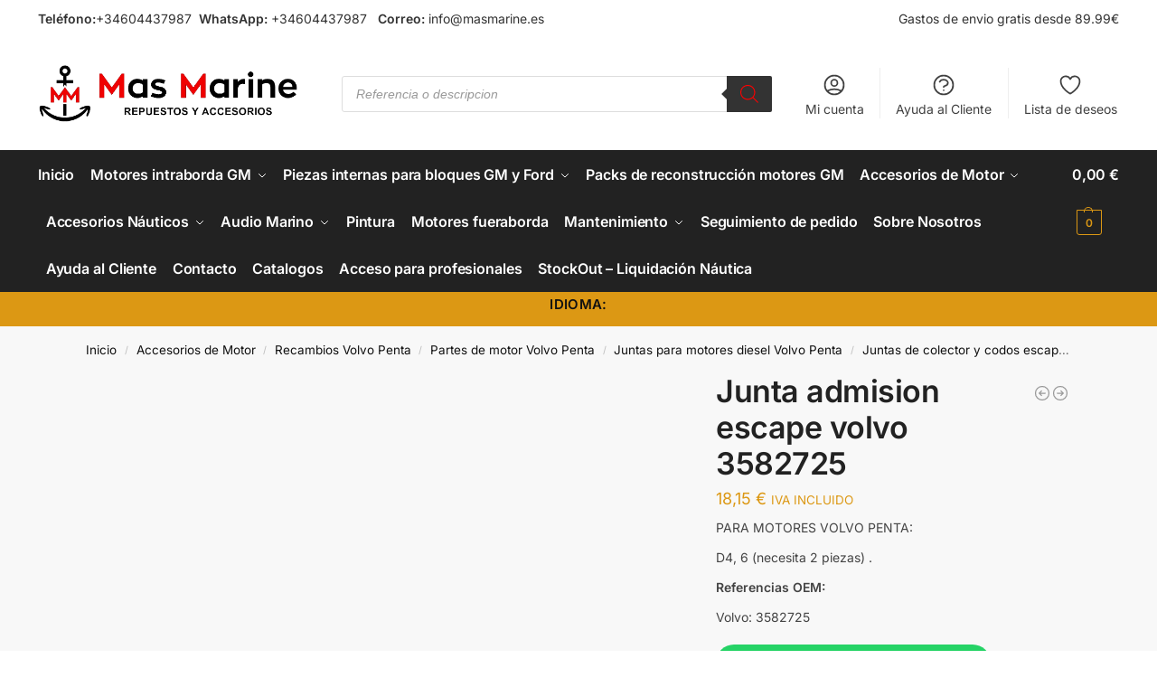

--- FILE ---
content_type: text/html; charset=UTF-8
request_url: https://masmarine.es/producto/junta-admision-escape-volvo-3582725/
body_size: 62461
content:
<!doctype html><html lang="es" prefix="og: https://ogp.me/ns#"><head><script data-no-optimize="1">var litespeed_docref=sessionStorage.getItem("litespeed_docref");litespeed_docref&&(Object.defineProperty(document,"referrer",{get:function(){return litespeed_docref}}),sessionStorage.removeItem("litespeed_docref"));</script> <meta charset="UTF-8"><meta name="viewport" content="height=device-height, width=device-width, initial-scale=1"><link rel="profile" href="https://gmpg.org/xfn/11"><link rel="pingback" href="https://masmarine.es/xmlrpc.php"> <script id="cookie-law-info-gcm-var-js" type="litespeed/javascript">var _ckyGcm={"status":!0,"default_settings":[{"analytics":"denied","advertisement":"denied","functional":"denied","necessary":"granted","ad_user_data":"denied","ad_personalization":"denied","regions":"All"}],"wait_for_update":2000,"url_passthrough":!1,"ads_data_redaction":!1}</script> <script id="cookieyes" type="litespeed/javascript" data-src="https://cdn-cookieyes.com/client_data/1465075d1ed550a9e0ac4f1a/script.js"></script> <title>Junta admision escape volvo 3582725 - Mas Marine Repuestos y Accesorios para motores marinos</title><meta name="description" content="PARA MOTORES VOLVO PENTA D4, 6 (necesita 2 piezas) . Referencias OEM: Volvo: 3582725"/><meta name="robots" content="follow, index, max-snippet:-1, max-video-preview:-1, max-image-preview:large"/><link rel="canonical" href="https://masmarine.es/producto/junta-admision-escape-volvo-3582725/" /><meta property="og:locale" content="es_ES" /><meta property="og:type" content="product" /><meta property="og:title" content="Junta admision escape volvo 3582725 - Mas Marine Repuestos y Accesorios para motores marinos" /><meta property="og:description" content="PARA MOTORES VOLVO PENTA D4, 6 (necesita 2 piezas) . Referencias OEM: Volvo: 3582725" /><meta property="og:url" content="https://masmarine.es/producto/junta-admision-escape-volvo-3582725/" /><meta property="og:site_name" content="Mas Marine Repuestos y Accesorios para motores marinos" /><meta property="og:updated_time" content="2025-07-18T15:08:27+01:00" /><meta property="og:image" content="https://masmarine.es/wp-content/uploads/2023/01/25-2023-01-20T163125.488.png" /><meta property="og:image:secure_url" content="https://masmarine.es/wp-content/uploads/2023/01/25-2023-01-20T163125.488.png" /><meta property="og:image:width" content="1000" /><meta property="og:image:height" content="1000" /><meta property="og:image:alt" content="Junta admision escape volvo 3582725" /><meta property="og:image:type" content="image/png" /><meta property="product:price:amount" content="15" /><meta property="product:price:currency" content="EUR" /><meta property="product:availability" content="instock" /><meta name="twitter:card" content="summary_large_image" /><meta name="twitter:title" content="Junta admision escape volvo 3582725 - Mas Marine Repuestos y Accesorios para motores marinos" /><meta name="twitter:description" content="PARA MOTORES VOLVO PENTA D4, 6 (necesita 2 piezas) . Referencias OEM: Volvo: 3582725" /><meta name="twitter:image" content="https://masmarine.es/wp-content/uploads/2023/01/25-2023-01-20T163125.488.png" /><meta name="twitter:label1" content="Precio" /><meta name="twitter:data1" content="15,00&nbsp;&euro;" /><meta name="twitter:label2" content="Disponibilidad" /><meta name="twitter:data2" content="Hay existencias" /> <script type="application/ld+json" class="rank-math-schema">{"@context":"https://schema.org","@graph":[{"@type":"Place","@id":"https://masmarine.es/#place","address":{"@type":"PostalAddress","streetAddress":"Calle Rio Jucar n\u00ba35","addressLocality":"Torrellano","addressRegion":"Alicante","postalCode":"03320","addressCountry":"Espa\u00f1a"}},{"@type":"Organization","@id":"https://masmarine.es/#organization","name":"Mas Marine Repuestos y Accesorios para motores marinos","url":"https://masmarine.es","sameAs":["https://www.facebook.com/Mas-Marine-103232558845743","https://www.instagram.com/masmarine_es/"],"email":"info@masmarine.es","address":{"@type":"PostalAddress","streetAddress":"Calle Rio Jucar n\u00ba35","addressLocality":"Torrellano","addressRegion":"Alicante","postalCode":"03320","addressCountry":"Espa\u00f1a"},"logo":{"@type":"ImageObject","@id":"https://masmarine.es/#logo","url":"https://masmarine.es/wp-content/uploads/2021/08/cropped-Mas_Marine_horizontal_alta_pagina_web_sin_fondo-removebg-preview.png","contentUrl":"https://masmarine.es/wp-content/uploads/2021/08/cropped-Mas_Marine_horizontal_alta_pagina_web_sin_fondo-removebg-preview.png","caption":"Mas Marine Repuestos y Accesorios para motores marinos","inLanguage":"es","width":"1043","height":"235"},"contactPoint":[{"@type":"ContactPoint","telephone":"+34640148018","contactType":"customer support"}],"description":"Tienda online de recambios y accesorios n\u00e1uticos. Especialistas en motores marinos, repuestos para Mercruiser, Volvo Penta, OMC, Crusader y Yanmar. Ofrecemos env\u00edos r\u00e1pidos y garant\u00eda en todos nuestros productos.","legalName":"info@masmarine.es","location":{"@id":"https://masmarine.es/#place"}},{"@type":"WebSite","@id":"https://masmarine.es/#website","url":"https://masmarine.es","name":"Mas Marine Repuestos y Accesorios para motores marinos","alternateName":"Mas Marine","publisher":{"@id":"https://masmarine.es/#organization"},"inLanguage":"es"},{"@type":"ImageObject","@id":"https://masmarine.es/wp-content/uploads/2023/01/25-2023-01-20T163125.488.png","url":"https://masmarine.es/wp-content/uploads/2023/01/25-2023-01-20T163125.488.png","width":"1000","height":"1000","inLanguage":"es"},{"@type":"BreadcrumbList","@id":"https://masmarine.es/producto/junta-admision-escape-volvo-3582725/#breadcrumb","itemListElement":[{"@type":"ListItem","position":"1","item":{"@id":"https://masmarine.es"}},{"@type":"ListItem","position":"2","item":{"@id":"https://masmarine.es/producto/junta-admision-escape-volvo-3582725/","name":"Junta admision escape volvo 3582725"}}]},{"@type":"ItemPage","@id":"https://masmarine.es/producto/junta-admision-escape-volvo-3582725/#webpage","url":"https://masmarine.es/producto/junta-admision-escape-volvo-3582725/","name":"Junta admision escape volvo 3582725 - Mas Marine Repuestos y Accesorios para motores marinos","datePublished":"2023-01-20T15:26:05+01:00","dateModified":"2025-07-18T15:08:27+01:00","isPartOf":{"@id":"https://masmarine.es/#website"},"primaryImageOfPage":{"@id":"https://masmarine.es/wp-content/uploads/2023/01/25-2023-01-20T163125.488.png"},"inLanguage":"es","breadcrumb":{"@id":"https://masmarine.es/producto/junta-admision-escape-volvo-3582725/#breadcrumb"}},{"@type":"Product","name":"Junta admision escape volvo 3582725 - Mas Marine Repuestos y Accesorios para motores marinos","description":"PARA MOTORES VOLVO PENTA D4, 6 (necesita 2 piezas) . Referencias OEM: Volvo: 3582725","category":"Accesorios de Motor &gt; Recambios Volvo Penta &gt; Partes de motor Volvo Penta &gt; Juntas para motores diesel Volvo Penta &gt; Juntas de colector y codos escape Volvo Diesel","mainEntityOfPage":{"@id":"https://masmarine.es/producto/junta-admision-escape-volvo-3582725/#webpage"},"weight":{"@type":"QuantitativeValue","unitCode":"KGM","value":"1"},"image":[{"@type":"ImageObject","url":"https://masmarine.es/wp-content/uploads/2023/01/25-2023-01-20T163125.488.png","height":"1000","width":"1000"}],"offers":{"@type":"Offer","price":"15.00","priceCurrency":"EUR","priceValidUntil":"2027-12-31","availability":"https://schema.org/InStock","itemCondition":"NewCondition","url":"https://masmarine.es/producto/junta-admision-escape-volvo-3582725/","seller":{"@type":"Organization","@id":"https://masmarine.es/","name":"Mas Marine Repuestos y Accesorios para motores marinos","url":"https://masmarine.es","logo":"https://masmarine.es/wp-content/uploads/2021/08/cropped-Mas_Marine_horizontal_alta_pagina_web_sin_fondo-removebg-preview.png"},"priceSpecification":{"price":"15","priceCurrency":"EUR","valueAddedTaxIncluded":"false"}},"@id":"https://masmarine.es/producto/junta-admision-escape-volvo-3582725/#richSnippet"}]}</script> <link rel='dns-prefetch' href='//www.googletagmanager.com' /><link rel='dns-prefetch' href='//cdnjs.cloudflare.com' /><link rel="alternate" type="application/rss+xml" title="Mas Marine Repuestos y Accesorios para motores marinos &raquo; Feed" href="https://masmarine.es/feed/" /><link rel="alternate" type="application/rss+xml" title="Mas Marine Repuestos y Accesorios para motores marinos &raquo; Feed de los comentarios" href="https://masmarine.es/comments/feed/" /><link rel="alternate" title="oEmbed (JSON)" type="application/json+oembed" href="https://masmarine.es/wp-json/oembed/1.0/embed?url=https%3A%2F%2Fmasmarine.es%2Fproducto%2Fjunta-admision-escape-volvo-3582725%2F" /><link rel="alternate" title="oEmbed (XML)" type="text/xml+oembed" href="https://masmarine.es/wp-json/oembed/1.0/embed?url=https%3A%2F%2Fmasmarine.es%2Fproducto%2Fjunta-admision-escape-volvo-3582725%2F&#038;format=xml" /><style type="text/css">@keyframes cgkit-loading { 0% { background-position: 100% 50%; } 100% { background-position: 0 50%; } }
body ul.products li.product.cgkit-swatch-loading .woocommerce-image__wrapper,
body ul.products li.product.cgkit-swatch-loading .woocommerce-card__header > * { color: transparent !important; background: linear-gradient(100deg, #ececec 30%, #f5f5f5 50%, #ececec 70%); border-radius: 5px; background-size: 400%; animation: cgkit-loading 1.2s ease-in-out infinite; }
body ul.products li.product.cgkit-swatch-loading .woocommerce-image__wrapper > *,
body ul.products li.product.cgkit-swatch-loading .woocommerce-card__header > * > * { visibility: hidden; }
ul.products li.product.cgkit-swatch-loading .woocommerce-card__header .product__categories,
ul.products li.product.cgkit-swatch-loading .woocommerce-card__header .woocommerce-loop-product__title,
ul.products li.product.cgkit-swatch-loading .woocommerce-card__header .price { display: table; width: auto;  }
ul.products li.product.cgkit-swatch-loading .woocommerce-card__header .star-rating:before { visibility: hidden; }</style><style id='wp-img-auto-sizes-contain-inline-css' type='text/css'>img:is([sizes=auto i],[sizes^="auto," i]){contain-intrinsic-size:3000px 1500px}
/*# sourceURL=wp-img-auto-sizes-contain-inline-css */</style><link data-optimized="2" rel="stylesheet" href="https://masmarine.es/wp-content/litespeed/css/68b9f70dca413cddee0419e2dec2807d.css?ver=23f5e" /><style id='global-styles-inline-css' type='text/css'>:root{--wp--preset--aspect-ratio--square: 1;--wp--preset--aspect-ratio--4-3: 4/3;--wp--preset--aspect-ratio--3-4: 3/4;--wp--preset--aspect-ratio--3-2: 3/2;--wp--preset--aspect-ratio--2-3: 2/3;--wp--preset--aspect-ratio--16-9: 16/9;--wp--preset--aspect-ratio--9-16: 9/16;--wp--preset--color--black: #000000;--wp--preset--color--cyan-bluish-gray: #abb8c3;--wp--preset--color--white: #ffffff;--wp--preset--color--pale-pink: #f78da7;--wp--preset--color--vivid-red: #cf2e2e;--wp--preset--color--luminous-vivid-orange: #ff6900;--wp--preset--color--luminous-vivid-amber: #fcb900;--wp--preset--color--light-green-cyan: #7bdcb5;--wp--preset--color--vivid-green-cyan: #00d084;--wp--preset--color--pale-cyan-blue: #8ed1fc;--wp--preset--color--vivid-cyan-blue: #0693e3;--wp--preset--color--vivid-purple: #9b51e0;--wp--preset--gradient--vivid-cyan-blue-to-vivid-purple: linear-gradient(135deg,rgb(6,147,227) 0%,rgb(155,81,224) 100%);--wp--preset--gradient--light-green-cyan-to-vivid-green-cyan: linear-gradient(135deg,rgb(122,220,180) 0%,rgb(0,208,130) 100%);--wp--preset--gradient--luminous-vivid-amber-to-luminous-vivid-orange: linear-gradient(135deg,rgb(252,185,0) 0%,rgb(255,105,0) 100%);--wp--preset--gradient--luminous-vivid-orange-to-vivid-red: linear-gradient(135deg,rgb(255,105,0) 0%,rgb(207,46,46) 100%);--wp--preset--gradient--very-light-gray-to-cyan-bluish-gray: linear-gradient(135deg,rgb(238,238,238) 0%,rgb(169,184,195) 100%);--wp--preset--gradient--cool-to-warm-spectrum: linear-gradient(135deg,rgb(74,234,220) 0%,rgb(151,120,209) 20%,rgb(207,42,186) 40%,rgb(238,44,130) 60%,rgb(251,105,98) 80%,rgb(254,248,76) 100%);--wp--preset--gradient--blush-light-purple: linear-gradient(135deg,rgb(255,206,236) 0%,rgb(152,150,240) 100%);--wp--preset--gradient--blush-bordeaux: linear-gradient(135deg,rgb(254,205,165) 0%,rgb(254,45,45) 50%,rgb(107,0,62) 100%);--wp--preset--gradient--luminous-dusk: linear-gradient(135deg,rgb(255,203,112) 0%,rgb(199,81,192) 50%,rgb(65,88,208) 100%);--wp--preset--gradient--pale-ocean: linear-gradient(135deg,rgb(255,245,203) 0%,rgb(182,227,212) 50%,rgb(51,167,181) 100%);--wp--preset--gradient--electric-grass: linear-gradient(135deg,rgb(202,248,128) 0%,rgb(113,206,126) 100%);--wp--preset--gradient--midnight: linear-gradient(135deg,rgb(2,3,129) 0%,rgb(40,116,252) 100%);--wp--preset--font-size--small: clamp(1rem, 1rem + ((1vw - 0.2rem) * 0.368), 1.2rem);--wp--preset--font-size--medium: clamp(1rem, 1rem + ((1vw - 0.2rem) * 0.92), 1.5rem);--wp--preset--font-size--large: clamp(1.5rem, 1.5rem + ((1vw - 0.2rem) * 0.92), 2rem);--wp--preset--font-size--x-large: clamp(1.5rem, 1.5rem + ((1vw - 0.2rem) * 1.379), 2.25rem);--wp--preset--font-size--x-small: 0.85rem;--wp--preset--font-size--base: clamp(1rem, 1rem + ((1vw - 0.2rem) * 0.46), 1.25rem);--wp--preset--font-size--xx-large: clamp(2rem, 2rem + ((1vw - 0.2rem) * 1.839), 3rem);--wp--preset--font-size--xxx-large: clamp(2.25rem, 2.25rem + ((1vw - 0.2rem) * 3.218), 4rem);--wp--preset--spacing--20: 0.44rem;--wp--preset--spacing--30: 0.67rem;--wp--preset--spacing--40: 1rem;--wp--preset--spacing--50: 1.5rem;--wp--preset--spacing--60: 2.25rem;--wp--preset--spacing--70: 3.38rem;--wp--preset--spacing--80: 5.06rem;--wp--preset--spacing--small: clamp(.25rem, 2.5vw, 0.75rem);--wp--preset--spacing--medium: clamp(1rem, 4vw, 2rem);--wp--preset--spacing--large: clamp(1.25rem, 6vw, 3rem);--wp--preset--spacing--x-large: clamp(3rem, 7vw, 5rem);--wp--preset--spacing--xx-large: clamp(4rem, 9vw, 7rem);--wp--preset--spacing--xxx-large: clamp(5rem, 12vw, 9rem);--wp--preset--spacing--xxxx-large: clamp(6rem, 14vw, 13rem);--wp--preset--shadow--natural: 6px 6px 9px rgba(0, 0, 0, 0.2);--wp--preset--shadow--deep: 12px 12px 50px rgba(0, 0, 0, 0.4);--wp--preset--shadow--sharp: 6px 6px 0px rgba(0, 0, 0, 0.2);--wp--preset--shadow--outlined: 6px 6px 0px -3px rgb(255, 255, 255), 6px 6px rgb(0, 0, 0);--wp--preset--shadow--crisp: 6px 6px 0px rgb(0, 0, 0);--wp--custom--line-height--none: 1;--wp--custom--line-height--tight: 1.1;--wp--custom--line-height--snug: 1.2;--wp--custom--line-height--normal: 1.5;--wp--custom--line-height--relaxed: 1.625;--wp--custom--line-height--loose: 2;--wp--custom--line-height--body: 1.618;}:root { --wp--style--global--content-size: 900px;--wp--style--global--wide-size: 1190px; }:where(body) { margin: 0; }.wp-site-blocks { padding-top: var(--wp--style--root--padding-top); padding-bottom: var(--wp--style--root--padding-bottom); }.has-global-padding { padding-right: var(--wp--style--root--padding-right); padding-left: var(--wp--style--root--padding-left); }.has-global-padding > .alignfull { margin-right: calc(var(--wp--style--root--padding-right) * -1); margin-left: calc(var(--wp--style--root--padding-left) * -1); }.has-global-padding :where(:not(.alignfull.is-layout-flow) > .has-global-padding:not(.wp-block-block, .alignfull)) { padding-right: 0; padding-left: 0; }.has-global-padding :where(:not(.alignfull.is-layout-flow) > .has-global-padding:not(.wp-block-block, .alignfull)) > .alignfull { margin-left: 0; margin-right: 0; }.wp-site-blocks > .alignleft { float: left; margin-right: 2em; }.wp-site-blocks > .alignright { float: right; margin-left: 2em; }.wp-site-blocks > .aligncenter { justify-content: center; margin-left: auto; margin-right: auto; }:where(.wp-site-blocks) > * { margin-block-start: var(--wp--preset--spacing--medium); margin-block-end: 0; }:where(.wp-site-blocks) > :first-child { margin-block-start: 0; }:where(.wp-site-blocks) > :last-child { margin-block-end: 0; }:root { --wp--style--block-gap: var(--wp--preset--spacing--medium); }:root :where(.is-layout-flow) > :first-child{margin-block-start: 0;}:root :where(.is-layout-flow) > :last-child{margin-block-end: 0;}:root :where(.is-layout-flow) > *{margin-block-start: var(--wp--preset--spacing--medium);margin-block-end: 0;}:root :where(.is-layout-constrained) > :first-child{margin-block-start: 0;}:root :where(.is-layout-constrained) > :last-child{margin-block-end: 0;}:root :where(.is-layout-constrained) > *{margin-block-start: var(--wp--preset--spacing--medium);margin-block-end: 0;}:root :where(.is-layout-flex){gap: var(--wp--preset--spacing--medium);}:root :where(.is-layout-grid){gap: var(--wp--preset--spacing--medium);}.is-layout-flow > .alignleft{float: left;margin-inline-start: 0;margin-inline-end: 2em;}.is-layout-flow > .alignright{float: right;margin-inline-start: 2em;margin-inline-end: 0;}.is-layout-flow > .aligncenter{margin-left: auto !important;margin-right: auto !important;}.is-layout-constrained > .alignleft{float: left;margin-inline-start: 0;margin-inline-end: 2em;}.is-layout-constrained > .alignright{float: right;margin-inline-start: 2em;margin-inline-end: 0;}.is-layout-constrained > .aligncenter{margin-left: auto !important;margin-right: auto !important;}.is-layout-constrained > :where(:not(.alignleft):not(.alignright):not(.alignfull)){max-width: var(--wp--style--global--content-size);margin-left: auto !important;margin-right: auto !important;}.is-layout-constrained > .alignwide{max-width: var(--wp--style--global--wide-size);}body .is-layout-flex{display: flex;}.is-layout-flex{flex-wrap: wrap;align-items: center;}.is-layout-flex > :is(*, div){margin: 0;}body .is-layout-grid{display: grid;}.is-layout-grid > :is(*, div){margin: 0;}body{font-family: var(--wp--preset--font-family--primary);--wp--style--root--padding-top: 0;--wp--style--root--padding-right: var(--wp--preset--spacing--medium);--wp--style--root--padding-bottom: 0;--wp--style--root--padding-left: var(--wp--preset--spacing--medium);}a:where(:not(.wp-element-button)){text-decoration: false;}:root :where(.wp-element-button, .wp-block-button__link){background-color: #32373c;border-width: 0;color: #fff;font-family: inherit;font-size: inherit;font-style: inherit;font-weight: inherit;letter-spacing: inherit;line-height: inherit;padding-top: calc(0.667em + 2px);padding-right: calc(1.333em + 2px);padding-bottom: calc(0.667em + 2px);padding-left: calc(1.333em + 2px);text-decoration: none;text-transform: inherit;}.has-black-color{color: var(--wp--preset--color--black) !important;}.has-cyan-bluish-gray-color{color: var(--wp--preset--color--cyan-bluish-gray) !important;}.has-white-color{color: var(--wp--preset--color--white) !important;}.has-pale-pink-color{color: var(--wp--preset--color--pale-pink) !important;}.has-vivid-red-color{color: var(--wp--preset--color--vivid-red) !important;}.has-luminous-vivid-orange-color{color: var(--wp--preset--color--luminous-vivid-orange) !important;}.has-luminous-vivid-amber-color{color: var(--wp--preset--color--luminous-vivid-amber) !important;}.has-light-green-cyan-color{color: var(--wp--preset--color--light-green-cyan) !important;}.has-vivid-green-cyan-color{color: var(--wp--preset--color--vivid-green-cyan) !important;}.has-pale-cyan-blue-color{color: var(--wp--preset--color--pale-cyan-blue) !important;}.has-vivid-cyan-blue-color{color: var(--wp--preset--color--vivid-cyan-blue) !important;}.has-vivid-purple-color{color: var(--wp--preset--color--vivid-purple) !important;}.has-black-background-color{background-color: var(--wp--preset--color--black) !important;}.has-cyan-bluish-gray-background-color{background-color: var(--wp--preset--color--cyan-bluish-gray) !important;}.has-white-background-color{background-color: var(--wp--preset--color--white) !important;}.has-pale-pink-background-color{background-color: var(--wp--preset--color--pale-pink) !important;}.has-vivid-red-background-color{background-color: var(--wp--preset--color--vivid-red) !important;}.has-luminous-vivid-orange-background-color{background-color: var(--wp--preset--color--luminous-vivid-orange) !important;}.has-luminous-vivid-amber-background-color{background-color: var(--wp--preset--color--luminous-vivid-amber) !important;}.has-light-green-cyan-background-color{background-color: var(--wp--preset--color--light-green-cyan) !important;}.has-vivid-green-cyan-background-color{background-color: var(--wp--preset--color--vivid-green-cyan) !important;}.has-pale-cyan-blue-background-color{background-color: var(--wp--preset--color--pale-cyan-blue) !important;}.has-vivid-cyan-blue-background-color{background-color: var(--wp--preset--color--vivid-cyan-blue) !important;}.has-vivid-purple-background-color{background-color: var(--wp--preset--color--vivid-purple) !important;}.has-black-border-color{border-color: var(--wp--preset--color--black) !important;}.has-cyan-bluish-gray-border-color{border-color: var(--wp--preset--color--cyan-bluish-gray) !important;}.has-white-border-color{border-color: var(--wp--preset--color--white) !important;}.has-pale-pink-border-color{border-color: var(--wp--preset--color--pale-pink) !important;}.has-vivid-red-border-color{border-color: var(--wp--preset--color--vivid-red) !important;}.has-luminous-vivid-orange-border-color{border-color: var(--wp--preset--color--luminous-vivid-orange) !important;}.has-luminous-vivid-amber-border-color{border-color: var(--wp--preset--color--luminous-vivid-amber) !important;}.has-light-green-cyan-border-color{border-color: var(--wp--preset--color--light-green-cyan) !important;}.has-vivid-green-cyan-border-color{border-color: var(--wp--preset--color--vivid-green-cyan) !important;}.has-pale-cyan-blue-border-color{border-color: var(--wp--preset--color--pale-cyan-blue) !important;}.has-vivid-cyan-blue-border-color{border-color: var(--wp--preset--color--vivid-cyan-blue) !important;}.has-vivid-purple-border-color{border-color: var(--wp--preset--color--vivid-purple) !important;}.has-vivid-cyan-blue-to-vivid-purple-gradient-background{background: var(--wp--preset--gradient--vivid-cyan-blue-to-vivid-purple) !important;}.has-light-green-cyan-to-vivid-green-cyan-gradient-background{background: var(--wp--preset--gradient--light-green-cyan-to-vivid-green-cyan) !important;}.has-luminous-vivid-amber-to-luminous-vivid-orange-gradient-background{background: var(--wp--preset--gradient--luminous-vivid-amber-to-luminous-vivid-orange) !important;}.has-luminous-vivid-orange-to-vivid-red-gradient-background{background: var(--wp--preset--gradient--luminous-vivid-orange-to-vivid-red) !important;}.has-very-light-gray-to-cyan-bluish-gray-gradient-background{background: var(--wp--preset--gradient--very-light-gray-to-cyan-bluish-gray) !important;}.has-cool-to-warm-spectrum-gradient-background{background: var(--wp--preset--gradient--cool-to-warm-spectrum) !important;}.has-blush-light-purple-gradient-background{background: var(--wp--preset--gradient--blush-light-purple) !important;}.has-blush-bordeaux-gradient-background{background: var(--wp--preset--gradient--blush-bordeaux) !important;}.has-luminous-dusk-gradient-background{background: var(--wp--preset--gradient--luminous-dusk) !important;}.has-pale-ocean-gradient-background{background: var(--wp--preset--gradient--pale-ocean) !important;}.has-electric-grass-gradient-background{background: var(--wp--preset--gradient--electric-grass) !important;}.has-midnight-gradient-background{background: var(--wp--preset--gradient--midnight) !important;}.has-small-font-size{font-size: var(--wp--preset--font-size--small) !important;}.has-medium-font-size{font-size: var(--wp--preset--font-size--medium) !important;}.has-large-font-size{font-size: var(--wp--preset--font-size--large) !important;}.has-x-large-font-size{font-size: var(--wp--preset--font-size--x-large) !important;}.has-x-small-font-size{font-size: var(--wp--preset--font-size--x-small) !important;}.has-base-font-size{font-size: var(--wp--preset--font-size--base) !important;}.has-xx-large-font-size{font-size: var(--wp--preset--font-size--xx-large) !important;}.has-xxx-large-font-size{font-size: var(--wp--preset--font-size--xxx-large) !important;}
/*# sourceURL=global-styles-inline-css */</style><style id='dashicons-inline-css' type='text/css'>[data-font="Dashicons"]:before {font-family: 'Dashicons' !important;content: attr(data-icon) !important;speak: none !important;font-weight: normal !important;font-variant: normal !important;text-transform: none !important;line-height: 1 !important;font-style: normal !important;-webkit-font-smoothing: antialiased !important;-moz-osx-font-smoothing: grayscale !important;}
/*# sourceURL=dashicons-inline-css */</style><style id='pewc-style-inline-css' type='text/css'>ul.pewc-product-extra-groups label {
		font-weight: normal !important
	}
	.pewc-preset-style .child-product-wrapper {
		-webkit-justify-content: space-around;
		justify-content: space-around
	}
	.pewc-item-field-wrapper label {
		cursor: pointer
	}
	.pewc-preset-style .pewc-radio-images-wrapper,
	.pewc-preset-style .pewc-checkboxes-images-wrapper {
		-webkit-justify-content: space-between;
		justify-content: space-between
	}
	.pewc-preset-style .pewc-radio-list-wrapper .pewc-radio-wrapper,
	.pewc-preset-style .pewc-checkboxes-list-wrapper .pewc-checkbox-wrapper {
		position: relative;
	}
	.pewc-preset-style .pewc-item-products input[type=number].pewc-child-quantity-field.pewc-independent-quantity-field {
		margin-top: 0
	}
	.pewc-preset-style input[type=number].pewc-child-quantity-field {
		margin-left: 0
	}
	.pewc-product-extra-groups .dd-options li {
		margin-bottom: 0
	}
	.pewc-product-extra-groups .dd-options li a,
	.pewc-product-extra-groups .dd-selected {
		padding: 1em
	}
	.pewc-product-extra-groups .dd-pointer {
		right: 1em
	}
	.pewc-product-extra-groups .dd-pointer:after {
		content: "";
	  width: 0.8em;
	  height: 0.5em;
	  background-color: var(--select-arrow);
	  clip-path: polygon(100% 0%, 0 0%, 50% 100%);
	}
	p.pewc-description {
		margin-top: 1em
	}
	
	.pewc-style-shadow .pewc-item {
		padding: 2em;
		margin-bottom: 3em;
		box-shadow: 0px 23px 56px #f1f1f1;
    background: transparent;
    border: 2px solid #f7f7f7;
		border-radius: 0.5em;
		transition: 0.3s box-shadow
	}
	.pewc-style-shadow .pewc-groups-standard .pewc-item {
		width: 95%;
	}
	.pewc-preset-style .pewc-checkbox-form-label,
	.pewc-preset-style .pewc-radio-form-label,
	.pewc-preset-style .pewc-item-field-wrapper,
	.pewc-preset-style .pewc-item-checkbox label {
		display: block;
		position: relative;
		margin-bottom: 12px;
		cursor: pointer;
		-webkit-user-select: none;
		-moz-user-select: none;
		-ms-user-select: none;
		user-select: none;
	}
	.pewc-preset-style .pewc-checkbox-form-label label,
	.pewc-preset-style .pewc-radio-form-label label,
	.pewc-preset-style .pewc-option-list .pewc-item-field-wrapper label,
	.pewc-preset-style .pewc-checkboxes-list-desc-wrapper,
	.pewc-preset-style .pewc-radio-list-desc-wrapper,
	.pewc-preset-style .pewc-option-list td label {
		padding-left: 35px;
	}
	.pewc-preset-style label.pewc-field-label {
		padding-left: 0
	}
	.pewc-preset-style .pewc-checkbox-form-label input,
	.pewc-preset-style .pewc-radio-form-label input,
	.pewc-preset-style .pewc-item-field-wrapper input[type="checkbox"],
	.pewc-preset-style .pewc-item-field-wrapper input[type="radio"],
	.pewc-preset-style input[type="checkbox"].pewc-form-field,
	.pewc-preset-style input[type="checkbox"].pewc-checkbox-form-field,
	.pewc-preset-style input[type="radio"].pewc-radio-form-field {
		position: absolute;
		opacity: 0;
		cursor: pointer;
		height: 0;
		width: 0;
	}
	.pewc-preset-style .pewc-checkbox-form-label span.pewc-theme-element,
	.pewc-preset-style .pewc-radio-form-label span.pewc-theme-element,
	.pewc-preset-style .pewc-item-field-wrapper span.pewc-theme-element,
	.pewc-preset-style .pewc-item-checkbox span.pewc-theme-element,
	.pewc-preset-style .pewc-checkbox-wrapper span.pewc-theme-element,
	.pewc-preset-style .pewc-radio-wrapper span.pewc-theme-element {
		content: "";
		position: absolute;
		top: 0;
		left: 0;
		height: 25px;
		width: 25px;
		background: #eee;
		cursor: pointer
	}
	.pewc-style-colour .pewc-checkbox-form-label span.pewc-theme-element,
	.pewc-style-colour .pewc-radio-form-label span.pewc-theme-element,
	.pewc-style-colour .pewc-item-field-wrapper span.pewc-theme-element,
	.pewc-style-colour .pewc-item-checkbox span.pewc-theme-element,
	.pewc-style-colour .pewc-checkbox-wrapper span.pewc-theme-element,
	.pewc-style-colour .pewc-radio-wrapper span.pewc-theme-element {
		background: rgba( 33,150,243, 0.2 );
	}
	.pewc-preset-style .pewc-item-field-wrapper .pewc-checkboxes-list-wrapper span.pewc-theme-element,
	.pewc-preset-style .pewc-item-field-wrapper .pewc-radio-list-wrapper span.pewc-theme-element,
	.pewc-style-colour .pewc-checkbox-wrapper span.pewc-theme-element {
		top: 50%;
		transform: translateY( -50% )
	}
	.pewc-preset-style .pewc-radio-form-label span.pewc-theme-element,
	.pewc-preset-style .pewc-radio-list-label-wrapper span.pewc-theme-element,
	.pewc-preset-style .pewc-radio-wrapper span.pewc-theme-element {
		border-radius: 50%
	}
	.pewc-preset-style .pewc-checkbox-form-label span.pewc-theme-element:hover,
	.pewc-preset-style .pewc-radio-form-label span.pewc-theme-element:hover,
	.pewc-preset-style .pewc-item-field-wrapper span.pewc-theme-element:hover,
	.pewc-preset-style .pewc-item-checkbox span.pewc-theme-element:hover,
	.pewc-style-colour .pewc-checkbox-wrapper span.pewc-theme-element:hover,
	.pewc-style-colour .pewc-radio-wrapper span.pewc-theme-element:hover {
		background: #ddd;
		transition: background 0.2s;
	}
	.pewc-style-colour .pewc-checkbox-form-label span.pewc-theme-element:hover,
	.pewc-style-colour .pewc-radio-form-label span.pewc-theme-element:hover,
	.pewc-style-colour .pewc-item-field-wrapper span.pewc-theme-element:hover,
	.pewc-style-colour .pewc-item-checkbox span.pewc-theme-element:hover,
	.pewc-style-colour .pewc-checkbox-wrapper span.pewc-theme-element:hover,
	.pewc-style-colour .pewc-radio-wrapper span.pewc-theme-element:hover {
		background: rgba( 33,150,243, 0.4 );
	}
	.pewc-preset-style .pewc-checkbox-form-label input:checked ~ span.pewc-theme-element,
	.pewc-preset-style .pewc-radio-form-label input:checked ~ span.pewc-theme-element,
	.pewc-preset-style .pewc-item-field-wrapper input:checked ~ span.pewc-theme-element,
	.pewc-preset-style .pewc-item-checkbox input:checked ~ span.pewc-theme-element,
	.pewc-preset-style .pewc-checkbox-wrapper input:checked ~ span.pewc-theme-element,
	.pewc-preset-style .pewc-radio-wrapper input:checked ~ span.pewc-theme-element {
		background: #2196F3;
	}
	.pewc-preset-style span.pewc-theme-element:after {
		content: "";
		position: absolute;
		display: none;
	}
	.pewc-preset-style .pewc-checkbox-form-label input:checked ~ span.pewc-theme-element:after,
	.pewc-preset-style .pewc-radio-form-label input:checked ~ span.pewc-theme-element:after,
	.pewc-preset-style .pewc-item-field-wrapper input:checked ~ span.pewc-theme-element:after,
	.pewc-preset-style .pewc-item-checkbox input:checked ~ span.pewc-theme-element:after,
	.pewc-preset-style .pewc-checkbox-wrapper input:checked ~ span.pewc-theme-element:after,
	.pewc-preset-style .pewc-radio-wrapper input:checked ~ span.pewc-theme-element:after {
		display: block;
	}
	.pewc-preset-style .pewc-checkbox-form-label span.pewc-theme-element:after,
	.pewc-preset-style .pewc-item-field-wrapper span.pewc-theme-element:after,
	.pewc-preset-style .pewc-item-checkbox span.pewc-theme-element:after,
	.pewc-preset-style .pewc-checkbox-wrapper span.pewc-theme-element:after,
	.pewc-preset-style .pewc-radio-wrapper span.pewc-theme-element:after {
		left: 9px;
		top: 5px;
		width: 5px;
		height: 10px;
		border: solid white;
		border-width: 0 3px 3px 0;
		-webkit-transform: rotate(45deg);
		-ms-transform: rotate(45deg);
		transform: rotate(45deg);
	}
	.pewc-preset-style .pewc-radio-form-label span.pewc-theme-element:after,
	.pewc-preset-style .pewc-radio-list-label-wrapper span.pewc-theme-element:after {
		top: 7px;
	  left: 7px;
	  width: 8px;
	  height: 8px;
	  border-radius: 50%;
	  background: white;
	}
	.pewc-preset-style .pewc-radio-image-wrapper,
	.pewc-preset-style .pewc-checkbox-image-wrapper {
		border: 2px solid #eee;
		padding: 0.5em;
	}
	.pewc-preset-style .pewc-radio-image-wrapper.checked,
	.pewc-preset-style .pewc-radio-image-wrapper:not(.pewc-checkbox-disabled):hover,
	.pewc-preset-style .pewc-checkbox-image-wrapper.checked,
	.pewc-preset-style .child-product-wrapper:not(.pewc-column-wrapper) .pewc-checkbox-image-wrapper:not(.pewc-checkbox-disabled):hover {
		border: 2px solid #2196F3
	}
	.pewc-preset-style .pewc-radio-image-wrapper label input:checked + img,
	.pewc-preset-style .pewc-checkbox-image-wrapper label input:checked + img {
		border: 0
	}
	.pewc-preset-style .pewc-item-image_swatch .pewc-checkboxes-images-wrapper .pewc-checkbox-image-wrapper,
	.pewc-preset-style ul.pewc-product-extra-groups .pewc-item-image_swatch.pewc-item label,
	.pewc-preset-style .pewc-item-products .child-product-wrapper:not(.pewc-column-wrapper) .pewc-checkbox-image-wrapper,
	.pewc-preset-style .pewc-item-products .child-product-wrapper .pewc-radio-image-wrapper,
	.pewc-preset-style ul.pewc-product-extra-groups .pewc-item-products.pewc-item label {
		display: -webkit-flex !important;
		display: flex !important;
		-webkit-flex-direction: column;
		flex-direction: column;
	}
	.pewc-preset-style .pewc-checkbox-desc-wrapper,
	.pewc-preset-style .pewc-radio-desc-wrapper {
		margin-top: auto;
	}
	.pewc-preset-style .products-quantities-independent:not(.pewc-column-wrapper) .pewc-checkbox-desc-wrapper,
	.pewc-preset-style .products-quantities-independent:not(.pewc-column-wrapper) .pewc-radio-desc-wrapper {
		display: grid;
    grid-template-columns: 80px 1fr;
		-webkit-align-items: center;
		align-items: center
	}
	.pewc-preset-style .wp-color-result-text {
		background-color: #f1f1f1;
    padding: 0.5em 1em;
	}
	.pewc-preset-style .pewc-item-field-wrapper .wp-color-result {
		padding-left: 3em !important;
    font-size: inherit !important;
	}
	.pewc-preset-style .pewc-item input[type=number],
	.pewc-preset-style .pewc-item input[type=text],
	.pewc-preset-style .pewc-item textarea {
    padding: 0.5em 1em;
    background-color: #f7f7f7;
    outline: 0;
    border: 0;
    -webkit-appearance: none;
    box-sizing: border-box;
    font-weight: normal;
    box-shadow: none;
	}
	.pewc-style-simple .pewc-item input[type=number],
	.pewc-style-simple .pewc-item input[type=text],
	.pewc-style-simple .pewc-item textarea {
    background: none;
    border: 1px solid #ccc
	}
	.pewc-style-colour .pewc-item input[type=number],
	.pewc-style-colour .pewc-item input[type=text],
	.pewc-style-colour .pewc-item textarea {
    background: rgba( 33,150,243, 0.1 );
	}
	.pewc-preset-style input[type=number]:focus,
	.pewc-preset-style input[type=text]:focus,
	.pewc-preset-style textarea:focus {
    border: 1px solid rgba( 33,150,243, 0.2 );
	}
	.pewc-style-colour .dropzone {
		border-color: #2196F3;
		background: rgba( 33,150,243, 0.1 )
	}
	.pewc-select-wrapper select {
	  background-color: transparent;
	  border: none;
	  padding: 0 1em 0 0;
	  margin: 0;
	  width: 100%;
	  font-family: inherit;
	  font-size: inherit;
	  cursor: inherit;
	  line-height: inherit;
		outline: none
	}
	.pewc-select-wrapper {
	  width: 100%;
	  border: 2px solid #eee;
	  border-radius: 0;
	  padding: 0.75em 0.75em;
	  cursor: pointer;
	  line-height: 1.1;
	  background-color: #fff
	}
	.pewc-preset-style .select2-container--default .select2-selection--single {
		border: 2px solid #eee;
		border-radius: 0;
	}
	.pewc-preset-style .select2-container .select2-selection--single {
		height: auto;
		padding: 0.5em;
	}
	.pewc-preset-style .select2-container--default .select2-selection--single .select2-selection__arrow {
    top: 50%;
    transform: translateY(-50%);
	}
	.pewc-preset-style .dd-select {
		border: 2px solid #eee;
		background: white !important
	}
	.pewc-style-rounded .pewc-item-field-wrapper span.pewc-theme-element {
		border-radius: 0.5em
	}
	.pewc-preset-style.pewc-style-rounded .pewc-radio-form-label span.pewc-theme-element,
	.pewc-preset-style.pewc-style-rounded .pewc-radio-list-label-wrapper span.pewc-theme-element {
		border-radius: 50%
	}
	.pewc-style-rounded input[type=number],
	.pewc-style-rounded input[type=text],
	.pewc-style-rounded textarea,
	.pewc-style-rounded .pewc-radio-image-wrapper,
	.pewc-style-rounded .pewc-checkbox-image-wrapper,
	.pewc-style-rounded .pewc-select-wrapper,
	.pewc-style-rounded .dd-select,
	.pewc-style-rounded .dd-options,
	.pewc-style-rounded .dropzone {
		border-radius: 1em
	}
	.pewc-preset-style .pewc-groups-tabs .pewc-group-wrap {
		background: none;
		padding: 2em;
		border: 1px solid #eee
	}
	.pewc-style-colour .pewc-groups-tabs .pewc-group-wrap {
		border: 1px solid rgba( 33,150,243, 0.1 );
	}
	.pewc-style-rounded .pewc-groups-tabs .pewc-group-wrap {
		border-radius: 1em;
		border-top-left-radius: 0
	}
	.pewc-preset-style .pewc-tabs-wrapper .pewc-tab {
		background: #f1f1f1;
    border: 1px solid #f1f1f1;
		border-bottom: 1px solid #fff;
    margin-bottom: -1px;
		transition: 0.3s background
	}
	.pewc-style-rounded .pewc-tabs-wrapper .pewc-tab {
		border-top-right-radius: 0.5em;
		border-top-left-radius: 0.5em;
	}
	.pewc-preset-style .pewc-tabs-wrapper .pewc-tab:hover {
		background: #ddd;
	}
	.pewc-style-colour .pewc-tabs-wrapper .pewc-tab {
		background: rgba( 33,150,243, 0.1 );
		border: 1px solid rgba( 33,150,243, 0.1 );
		border-bottom: 0;
	}
	.pewc-style-colour .pewc-tabs-wrapper .pewc-tab:hover {
		background: rgba( 33,150,243, 0.2 );
	}
	.pewc-preset-style .pewc-tabs-wrapper .pewc-tab.active-tab,
	.pewc-style-colour .pewc-tabs-wrapper .pewc-tab.active-tab {
		background: #fff;
		border-bottom-color: #fff
	}
	.pewc-preset-style .pewc-groups-accordion .pewc-group-wrap.group-active .pewc-group-content-wrapper {
		padding: 2em 0;
		background: none
	}
	.pewc-preset-style .pewc-groups-accordion .pewc-group-wrap h3 {
		background: #eee;
	}
	.pewc-style-colour .pewc-groups-accordion .pewc-group-wrap h3 {
		background: rgba( 33,150,243, 0.1 );
	}
	.pewc-style-colour .pewc-steps-wrapper .pewc-tab,
	.pewc-style-colour .pewc-groups-accordion .pewc-group-wrap h3 {
		background: rgba( 33,150,243, 0.1 );
	}
	.pewc-style-colour .pewc-steps-wrapper .pewc-tab:after,
	.pewc-style-colour .pewc-groups-accordion .pewc-group-wrap h3 {
		border-left-color: rgba( 33,150,243, 0.1 );
	}
	.pewc-style-colour .pewc-steps-wrapper .pewc-tab.active-tab,
	.pewc-style-colour .pewc-groups-accordion .pewc-group-wrap.group-active h3 {
		background: rgba( 33,150,243, 0.2 );
	}
	.pewc-style-colour .pewc-steps-wrapper .pewc-tab.active-tab:after,
	.pewc-style-colour .pewc-groups-accordion .pewc-group-wrap.group-active h3 {
		border-left-color: rgba( 33,150,243, 0.2 );
	}
/*# sourceURL=pewc-style-inline-css */</style><style id='woocommerce-inline-inline-css' type='text/css'>.woocommerce form .form-row .required { visibility: visible; }
/*# sourceURL=woocommerce-inline-inline-css */</style><style id='joinchat-inline-css' type='text/css'>.joinchat{--red:198;--green:45;--blue:45;--bw:100}
/*# sourceURL=joinchat-inline-css */</style><link rel='stylesheet' id='yith-wfbt-query-dialog-style-css' href='https://cdnjs.cloudflare.com/ajax/libs/jquery-modal/0.9.1/jquery.modal.min.css?ver=1.12.0' type='text/css' media='all' /><style id='yith-wfbt-style-inline-css' type='text/css'>.yith-wfbt-submit-block .yith-wfbt-submit-button{background: #222222;color: #ffffff;border-color: #222222;}
                .yith-wfbt-submit-block .yith-wfbt-submit-button:hover{background: #222222;color: #ffffff;border-color: #222222;}
                .yith-wfbt-form{background: #ffffff;}
/*# sourceURL=yith-wfbt-style-inline-css */</style> <script type="text/template" id="tmpl-variation-template"><div class="woocommerce-variation-description">{{{ data.variation.variation_description }}}</div>
	<div class="woocommerce-variation-price">{{{ data.variation.price_html }}}</div>
	<div class="woocommerce-variation-availability">{{{ data.variation.availability_html }}}</div></script> <script type="text/template" id="tmpl-unavailable-variation-template"><p role="alert">Lo siento, este producto no está disponible. Por favor, elige otra combinación.</p></script> <script id="woocommerce-google-analytics-integration-gtag-js-after" type="litespeed/javascript">window.dataLayer=window.dataLayer||[];function gtag(){dataLayer.push(arguments)}
for(const mode of[{"analytics_storage":"denied","ad_storage":"denied","ad_user_data":"denied","ad_personalization":"denied","region":["AT","BE","BG","HR","CY","CZ","DK","EE","FI","FR","DE","GR","HU","IS","IE","IT","LV","LI","LT","LU","MT","NL","NO","PL","PT","RO","SK","SI","ES","SE","GB","CH"]}]||[]){gtag("consent","default",{"wait_for_update":500,...mode})}
gtag("js",new Date());gtag("set","developer_id.dOGY3NW",!0);gtag("config","G-X3P5BVNQG3",{"track_404":!0,"allow_google_signals":!0,"logged_in":!1,"linker":{"domains":[],"allow_incoming":!1},"custom_map":{"dimension1":"logged_in"}})</script> <script type="litespeed/javascript" data-src="https://masmarine.es/wp-includes/js/jquery/jquery.min.js" id="jquery-core-js"></script> <script id="wp-util-js-extra" type="litespeed/javascript">var _wpUtilSettings={"ajax":{"url":"/wp-admin/admin-ajax.php"}}</script> <script id="wc-add-to-cart-js-extra" type="litespeed/javascript">var wc_add_to_cart_params={"ajax_url":"/wp-admin/admin-ajax.php","wc_ajax_url":"/?wc-ajax=%%endpoint%%","i18n_view_cart":"Ver carrito","cart_url":"https://masmarine.es/cart/","is_cart":"","cart_redirect_after_add":"no"}</script> <script type="text/javascript" src="https://masmarine.es/wp-content/plugins/woocommerce/assets/js/frontend/add-to-cart.min.js" id="wc-add-to-cart-js" defer="defer" data-wp-strategy="defer"></script> <script id="woocommerce-js-extra" type="litespeed/javascript">var woocommerce_params={"ajax_url":"/wp-admin/admin-ajax.php","wc_ajax_url":"/?wc-ajax=%%endpoint%%","i18n_password_show":"Mostrar contrase\u00f1a","i18n_password_hide":"Ocultar contrase\u00f1a"}</script> <link rel="https://api.w.org/" href="https://masmarine.es/wp-json/" /><link rel="alternate" title="JSON" type="application/json" href="https://masmarine.es/wp-json/wp/v2/product/25149" /><link rel="EditURI" type="application/rsd+xml" title="RSD" href="https://masmarine.es/xmlrpc.php?rsd" /><meta name="generator" content="WordPress 6.9" /><link rel='shortlink' href='https://masmarine.es/?p=25149' /> <script type="litespeed/javascript">var commercekit_ajs={"ajax_url":"\/?commercekit-ajax","ajax_nonce":0};var commercekit_pdp=[];var commercekit_as={"as_activate_atc":0,"cgkit_attr_gal":0,"as_swatch_link":1,"as_enable_tooltips":1,"swatches_ajax":0}</script> <style type="text/css">.pewc-group-content-wrapper {
      background-color:  !important;
    }
    ul.pewc-product-extra-groups {
      margin-left: px;
      margin-bottom: px;
      padding: px;
      background-color: ;
    }
    .pewc-product-extra-groups > li {
      margin-left: px;
      margin-bottom: px;
      padding-top: px;
      padding-bottom: px;
      padding-left: px;
      padding-right: px;
      background-color: ;
      color: 0;
    }
                textarea.pewc-form-field {
      height: em;
    }
        .pewc-radio-image-wrapper label input:checked + img,
    .pewc-checkbox-image-wrapper label input:checked + img {
    	border-color: 0    }</style> <script type="litespeed/javascript">var pewc_look_up_tables=[];var pewc_look_up_fields=[]</script> <meta name="generator" content="webp-uploads 2.5.1"><style>.dgwt-wcas-ico-magnifier,.dgwt-wcas-ico-magnifier-handler{max-width:20px}.dgwt-wcas-search-wrapp{max-width:600px}.dgwt-wcas-search-wrapp .dgwt-wcas-sf-wrapp .dgwt-wcas-search-submit::before{}.dgwt-wcas-search-wrapp .dgwt-wcas-sf-wrapp .dgwt-wcas-search-submit:hover::before,.dgwt-wcas-search-wrapp .dgwt-wcas-sf-wrapp .dgwt-wcas-search-submit:focus::before{}.dgwt-wcas-search-wrapp .dgwt-wcas-sf-wrapp .dgwt-wcas-search-submit,.dgwt-wcas-om-bar .dgwt-wcas-om-return{color:#f00}.dgwt-wcas-search-wrapp .dgwt-wcas-ico-magnifier,.dgwt-wcas-search-wrapp .dgwt-wcas-sf-wrapp .dgwt-wcas-search-submit svg path,.dgwt-wcas-om-bar .dgwt-wcas-om-return svg path{fill:#f00}</style><meta name="google-site-verification" content="gA-GcHG5Si-VX8M3m75gG6ekx9LsOvYTNU12V9gUxwc" /><style type="text/css">.ckit-badge_wrapper { font-size: 11px; position: absolute; z-index: 1; left: 10px; top: 10px; display: flex; flex-direction: column; align-items: flex-start; }
div.product .ckit-badge_wrapper { font-size: 12px; }
.ckit-badge_wrapper.ckit-badge-summary { position: unset; }
.sale-item.product-label + .ckit-badge_wrapper, .onsale + .ckit-badge_wrapper { top: 36px; }
.ckit-badge { padding: 3px 9px; margin-bottom: 5px; line-height: 15px; text-align: center; border-radius: 3px; opacity: 0.8; pointer-events: none; background: #e24ad3; color: #fff; }
#commercegurus-pdp-gallery-wrapper { position: relative; }
#commercegurus-pdp-gallery-wrapper .ckit-badge_wrapper { z-index: 2; }

/* -- Shoptimizer -- */
.theme-shoptimizer .woocommerce-image__wrapper .product-label.type-circle { left: 10px; }
.theme-shoptimizer .sale-item.product-label.type-circle + .ckit-badge_wrapper { top: 50px; }
/* -- RTL -- */
.rtl .ckit-badge_wrapper {left: auto;right: 10px;}
@media (min-width: 771px) {
	.rtl .cgkit-gallery-vertical-scroll .ckit-badge_wrapper {margin-right: 65px;margin-left: 0;}
	.cgkit-gallery-vertical-left .ckit-badge_wrapper { margin-left: 100px; }
}
@media only screen and (max-width: 992px) and (min-width: 771px) {
	.rtl .cgkit-gallery-vertical-scroll .ckit-badge_wrapper {margin-right: 40px;margin-left: 0;}
}</style><noscript><style>.woocommerce-product-gallery{ opacity: 1 !important; }</style></noscript><meta name="generator" content="Elementor 3.21.3; features: e_optimized_assets_loading; settings: css_print_method-internal, google_font-enabled, font_display-auto"><link rel="icon" href="https://masmarine.es/wp-content/uploads/2022/08/cropped-Captura-de-pantalla-2022-08-10-123840-e1660128011126-32x32.png" sizes="32x32" /><link rel="icon" href="https://masmarine.es/wp-content/uploads/2022/08/cropped-Captura-de-pantalla-2022-08-10-123840-e1660128011126-192x192.png" sizes="192x192" /><link rel="apple-touch-icon" href="https://masmarine.es/wp-content/uploads/2022/08/cropped-Captura-de-pantalla-2022-08-10-123840-e1660128011126-180x180.png" /><meta name="msapplication-TileImage" content="https://masmarine.es/wp-content/uploads/2022/08/cropped-Captura-de-pantalla-2022-08-10-123840-e1660128011126-270x270.png" /><style id="kirki-inline-styles">.site-header .custom-logo-link img{height:65px;}.is_stuck .logo-mark{width:60px;}.price ins, .summary .yith-wcwl-add-to-wishlist a:before, .site .commercekit-wishlist a i:before, .commercekit-wishlist-table .price, .commercekit-wishlist-table .price ins, .commercekit-ajs-product-price, .commercekit-ajs-product-price ins, .widget-area .widget.widget_categories a:hover, #secondary .widget ul li a:hover, #secondary.widget-area .widget li.chosen a, .widget-area .widget a:hover, #secondary .widget_recent_comments ul li a:hover, .woocommerce-pagination .page-numbers li .page-numbers.current, div.product p.price, body:not(.mobile-toggled) .main-navigation ul.menu li.full-width.menu-item-has-children ul li.highlight > a, body:not(.mobile-toggled) .main-navigation ul.menu li.full-width.menu-item-has-children ul li.highlight > a:hover, #secondary .widget ins span.amount, #secondary .widget ins span.amount span, .search-results article h2 a:hover{color:#dc9814;}.spinner > div, .widget_price_filter .ui-slider .ui-slider-range, .widget_price_filter .ui-slider .ui-slider-handle, #page .woocommerce-tabs ul.tabs li span, #secondary.widget-area .widget .tagcloud a:hover, .widget-area .widget.widget_product_tag_cloud a:hover, footer .mc4wp-form input[type="submit"], #payment .payment_methods li.woocommerce-PaymentMethod > input[type=radio]:first-child:checked + label:before, #payment .payment_methods li.wc_payment_method > input[type=radio]:first-child:checked + label:before, #shipping_method > li > input[type=radio]:first-child:checked + label:before, ul#shipping_method li:only-child label:before, .image-border .elementor-image:after, ul.products li.product .yith-wcwl-wishlistexistsbrowse a:before, ul.products li.product .yith-wcwl-wishlistaddedbrowse a:before, ul.products li.product .yith-wcwl-add-button a:before, .summary .yith-wcwl-add-to-wishlist a:before, li.product .commercekit-wishlist a em.cg-wishlist-t:before, li.product .commercekit-wishlist a em.cg-wishlist:before, .site .commercekit-wishlist a i:before, .summary .commercekit-wishlist a i.cg-wishlist-t:before, .woocommerce-tabs ul.tabs li a span, .commercekit-atc-tab-links li a span, .main-navigation ul li a span strong, .widget_layered_nav ul.woocommerce-widget-layered-nav-list li.chosen:before{background-color:#dc9814;}.woocommerce-tabs .tabs li a::after, .commercekit-atc-tab-links li a:after{border-color:#dc9814;}a{color:#1e68c4;}a:hover{color:#111;}body{background-color:#fff;}.col-full.topbar-wrapper{background-color:#fff;border-bottom-color:#eee;}.top-bar, .top-bar a{color:#323232;}body:not(.header-4) .site-header, .header-4-container{background-color:#fff;}.fa.menu-item, .ri.menu-item{border-left-color:#eee;}.header-4 .search-trigger span{border-right-color:#eee;}.header-widget-region{background-color:#dc9814;font-size:15px;}.header-widget-region, .header-widget-region a{color:#fff;}.button, .button:hover, .message-inner a.button, .wc-proceed-to-checkout a.button, .wc-proceed-to-checkout .checkout-button.button:hover, .commercekit-wishlist-table button, input[type=submit], ul.products li.product .button, ul.products li.product .added_to_cart, ul.wc-block-grid__products .wp-block-button__link, ul.wc-block-grid__products .wp-block-button__link:hover, .site .widget_shopping_cart a.button.checkout, .woocommerce #respond input#submit.alt, .main-navigation ul.menu ul li a.button, .main-navigation ul.menu ul li a.button:hover, body .main-navigation ul.menu li.menu-item-has-children.full-width > .sub-menu-wrapper li a.button:hover, .main-navigation ul.menu li.menu-item-has-children.full-width > .sub-menu-wrapper li:hover a.added_to_cart, .site div.wpforms-container-full .wpforms-form button[type=submit], .product .cart .single_add_to_cart_button, .woocommerce-cart p.return-to-shop a, .elementor-row .feature p a, .image-feature figcaption span, .wp-element-button.wc-block-cart__submit-button, .wp-element-button.wc-block-components-button.wc-block-components-checkout-place-order-button{color:#fff;}.single-product div.product form.cart .button.added::before, #payment .place-order .button:before, .cart-collaterals .checkout-button:before, .widget_shopping_cart .buttons .checkout:before{background-color:#fff;}.button, input[type=submit], ul.products li.product .button, .commercekit-wishlist-table button, .woocommerce #respond input#submit.alt, .product .cart .single_add_to_cart_button, .widget_shopping_cart a.button.checkout, .main-navigation ul.menu li.menu-item-has-children.full-width > .sub-menu-wrapper li a.added_to_cart, .site div.wpforms-container-full .wpforms-form button[type=submit], ul.products li.product .added_to_cart, ul.wc-block-grid__products .wp-block-button__link, .woocommerce-cart p.return-to-shop a, .elementor-row .feature a, .image-feature figcaption span, .wp-element-button.wc-block-cart__submit-button, .wp-element-button.wc-block-components-button.wc-block-components-checkout-place-order-button{background-color:#3bb54a;}.widget_shopping_cart a.button.checkout{border-color:#3bb54a;}.button:hover, [type="submit"]:hover, .commercekit-wishlist-table button:hover, ul.products li.product .button:hover, #place_order[type="submit"]:hover, body .woocommerce #respond input#submit.alt:hover, .product .cart .single_add_to_cart_button:hover, .main-navigation ul.menu li.menu-item-has-children.full-width > .sub-menu-wrapper li a.added_to_cart:hover, .site div.wpforms-container-full .wpforms-form button[type=submit]:hover, .site div.wpforms-container-full .wpforms-form button[type=submit]:focus, ul.products li.product .added_to_cart:hover, ul.wc-block-grid__products .wp-block-button__link:hover, .widget_shopping_cart a.button.checkout:hover, .woocommerce-cart p.return-to-shop a:hover, .wp-element-button.wc-block-cart__submit-button:hover, .wp-element-button.wc-block-components-button.wc-block-components-checkout-place-order-button:hover{background-color:#009245;}.widget_shopping_cart a.button.checkout:hover{border-color:#009245;}.onsale, .product-label, .wc-block-grid__product-onsale{background-color:#3bb54a;color:#fff;}.content-area .summary .onsale{color:#3bb54a;}.summary .product-label:before, .product-details-wrapper .product-label:before{border-right-color:#3bb54a;}.rtl .product-details-wrapper .product-label:before{border-left-color:#3bb54a;}.entry-content .testimonial-entry-title:after, .cart-summary .widget li strong::before, p.stars.selected a.active::before, p.stars:hover a::before, p.stars.selected a:not(.active)::before{color:#ee9e13;}.star-rating > span:before{background-color:#ee9e13;}header.woocommerce-products-header, .shoptimizer-category-banner{background-color:#efeee3;}.term-description p, .term-description a, .term-description a:hover, .shoptimizer-category-banner h1, .shoptimizer-category-banner .taxonomy-description p{color:#222;}.single-product .site-content .col-full{background-color:#f8f8f8;}.call-back-feature button{background-color:#dc9814;}.call-back-feature button, .site-content div.call-back-feature button:hover{color:#fff;}ul.checkout-bar:before, .woocommerce-checkout .checkout-bar li.active:after, ul.checkout-bar li.visited:after{background-color:#3bb54a;}.below-content .widget .ri{color:#999;}.below-content .widget svg{stroke:#999;}footer.site-footer, footer.copyright{background-color:#111;color:#ccc;}.site footer.site-footer .widget .widget-title, .site-footer .widget.widget_block h2{color:#fff;}footer.site-footer a:not(.button), footer.copyright a{color:#999;}footer.site-footer a:not(.button):hover, footer.copyright a:hover{color:#fff;}footer.site-footer li a:after{border-color:#fff;}.top-bar{font-size:14px;}.menu-primary-menu-container > ul > li > a span:before, .menu-primary-menu-container > ul > li.nolink > span:before{border-color:#dc9814;}.secondary-navigation .menu a, .ri.menu-item:before, .fa.menu-item:before{color:#404040;}.secondary-navigation .icon-wrapper svg{stroke:#404040;}.shoptimizer-cart a.cart-contents .count, .shoptimizer-cart a.cart-contents .count:after{border-color:#dc9814;}.shoptimizer-cart a.cart-contents .count, .shoptimizer-cart-icon i{color:#dc9814;}.shoptimizer-cart a.cart-contents:hover .count, .shoptimizer-cart a.cart-contents:hover .count{background-color:#dc9814;}.shoptimizer-cart .cart-contents{color:#fff;}.header-widget-region .widget{padding-top:3px;padding-bottom:3px;}.col-full, .single-product .site-content .shoptimizer-sticky-add-to-cart .col-full, body .woocommerce-message, .single-product .site-content .commercekit-sticky-add-to-cart .col-full, .wc-block-components-notice-banner{max-width:1800px;}.product-details-wrapper, .single-product .woocommerce:has(.woocommerce-message), .single-product .woocommerce-Tabs-panel, .single-product .archive-header .woocommerce-breadcrumb, .plp-below.archive.woocommerce .archive-header .woocommerce-breadcrumb, .related.products, .site-content #sspotReviews:not([data-shortcode="1"]), .upsells.products, .composite_summary, .composite_wrap, .wc-prl-recommendations, .yith-wfbt-section.woocommerce{max-width:calc(1800px + 5.2325em);}.main-navigation ul li.menu-item-has-children.full-width .container, .single-product .woocommerce-error{max-width:1800px;}.below-content .col-full, footer .col-full{max-width:calc(1800px + 40px);}body, button, input, select, option, textarea, :root :where(body){font-family:Inter;font-size:16;color:#444;}:root{font-family:Inter;font-size:16;color:#444;}.menu-primary-menu-container > ul > li > a, .shoptimizer-cart .cart-contents, .menu-primary-menu-container > ul > li.nolink > span{font-family:Inter;font-size:16;font-weight:600;letter-spacing:-0.1px;}.main-navigation ul.menu ul li > a, .main-navigation ul.nav-menu ul li > a, .main-navigation ul.menu ul li.nolink{font-family:Inter;font-size:15px;}.main-navigation ul.menu li.menu-item-has-children.full-width > .sub-menu-wrapper li.menu-item-has-children > a, .main-navigation ul.menu li.menu-item-has-children.full-width > .sub-menu-wrapper li.heading > a, .main-navigation ul.menu li.menu-item-has-children.full-width > .sub-menu-wrapper li.nolink > span{font-family:Inter;font-size:18;font-weight:600;letter-spacing:0.5px;text-transform:uppercase;}.entry-content{font-family:Inter;font-size:16px;line-height:1.6;color:#444;}h1{font-family:Inter;font-size:42px;font-weight:600;letter-spacing:-1.1px;line-height:1.2;color:#222;}h2{font-family:Inter;font-size:30px;font-weight:600;letter-spacing:-0.5px;line-height:1.25;}h3{font-family:Inter;font-size:24px;font-weight:600;line-height:1.45;}h4{font-family:Inter;font-size:18px;font-weight:600;line-height:1.4;}h5{font-family:Inter;font-size:18px;font-weight:600;line-height:1.4;}blockquote p{font-family:Inter;font-size:20px;font-weight:600;line-height:1.45;}.widget .widget-title, .widget .widgettitle, .widget.widget_block h2{font-family:Inter;font-size:16;font-weight:600;letter-spacing:0.3px;line-height:1.5;text-transform:uppercase;}.single-post h1{font-family:Inter;font-size:40px;font-weight:600;letter-spacing:-0.6px;line-height:1.24;}.term-description, .shoptimizer-category-banner .taxonomy-description{font-family:Inter;font-size:17;letter-spacing:-0.1px;line-height:1.5;}ul.products li.product .woocommerce-loop-product__title, ul.products li.product:not(.product-category) h2, ul.products li.product .woocommerce-loop-product__title, ul.products li.product .woocommerce-loop-product__title, .main-navigation ul.menu ul li.product .woocommerce-loop-product__title a, .wc-block-grid__product .wc-block-grid__product-title{font-family:Inter;font-size:15px;font-weight:600;line-height:1.3;}.summary h1{font-family:Inter;font-size:34px;font-weight:600;letter-spacing:-0.5px;line-height:1.2;}body .woocommerce #respond input#submit.alt, body .woocommerce a.button.alt, body .woocommerce button.button.alt, body .woocommerce input.button.alt, .product .cart .single_add_to_cart_button, .shoptimizer-sticky-add-to-cart__content-button a.button, #cgkit-tab-commercekit-sticky-atc-title button, #cgkit-mobile-commercekit-sticky-atc button, .widget_shopping_cart a.button.checkout{font-family:Inter;font-size:16px;font-weight:600;text-transform:none;}@media (min-width: 993px){.is_stuck .primary-navigation.with-logo .menu-primary-menu-container{margin-left:60px;}.col-full-nav{background-color:#222;}.col-full.main-header{padding-top:30px;padding-bottom:30px;}.menu-primary-menu-container > ul > li > a, .menu-primary-menu-container > ul > li.nolink > span, .site-header-cart, .logo-mark{line-height:52px;}.site-header-cart, .menu-primary-menu-container > ul > li.menu-button{height:52px;}.menu-primary-menu-container > ul > li > a, .menu-primary-menu-container > ul > li.nolink > span{color:#fff;}.main-navigation ul.menu > li.menu-item-has-children > a::after{background-color:#fff;}.menu-primary-menu-container > ul.menu:hover > li > a{opacity:0.65;}.main-navigation ul.menu ul.sub-menu{background-color:#fff;}.main-navigation ul.menu ul li a, .main-navigation ul.nav-menu ul li a{color:#323232;}.main-navigation ul.menu ul li.menu-item:not(.menu-item-image):not(.heading) > a:hover{color:#dc9814;}.shoptimizer-cart-icon svg{stroke:#dc9814;}.shoptimizer-cart a.cart-contents:hover .count{color:#fff;}body.header-4:not(.full-width-header) .header-4-inner, .summary form.cart.commercekit_sticky-atc .commercekit-pdp-sticky-inner, .commercekit-atc-sticky-tabs ul.commercekit-atc-tab-links, .h-ckit-filters.no-woocommerce-sidebar .commercekit-product-filters{max-width:1800px;}#secondary{width:17%;}.content-area{width:76%;}}@media (max-width: 992px){.main-header, .site-branding{height:70px;}.main-header .site-header-cart{top:calc(-14px + 70px / 2);}.sticky-m .mobile-filter, .sticky-m #cgkitpf-horizontal{top:70px;}.sticky-m .commercekit-atc-sticky-tabs{top:calc(70px - 1px);}.m-search-bh.sticky-m .commercekit-atc-sticky-tabs, .m-search-toggled.sticky-m .commercekit-atc-sticky-tabs{top:calc(70px + 60px - 1px);}.m-search-bh.sticky-m .mobile-filter, .m-search-toggled.sticky-m .mobile-filter, .m-search-bh.sticky-m #cgkitpf-horizontal, .m-search-toggled.sticky-m #cgkitpf-horizontal{top:calc(70px + 60px);}.sticky-m .cg-layout-vertical-scroll .cg-thumb-swiper{top:calc(70px + 10px);}body.theme-shoptimizer .site-header .custom-logo-link img, body.wp-custom-logo .site-header .custom-logo-link img{height:22px;}.m-search-bh .site-search, .m-search-toggled .site-search, .site-branding button.menu-toggle, .site-branding button.menu-toggle:hover{background-color:#fff;}.menu-toggle .bar, .shoptimizer-cart a.cart-contents:hover .count{background-color:#111;}.menu-toggle .bar-text, .menu-toggle:hover .bar-text, .shoptimizer-cart a.cart-contents .count{color:#111;}.mobile-search-toggle svg, .shoptimizer-myaccount svg{stroke:#111;}.shoptimizer-cart a.cart-contents:hover .count{background-color:#dc9814;}.shoptimizer-cart a.cart-contents:not(:hover) .count{color:#dc9814;}.shoptimizer-cart-icon svg{stroke:#dc9814;}.shoptimizer-cart a.cart-contents .count, .shoptimizer-cart a.cart-contents .count:after{border-color:#dc9814;}.col-full-nav{background-color:#fff;}.main-navigation ul li a, .menu-primary-menu-container > ul > li.nolink > span, body .main-navigation ul.menu > li.menu-item-has-children > span.caret::after, .main-navigation .woocommerce-loop-product__title, .main-navigation ul.menu li.product, body .main-navigation ul.menu li.menu-item-has-children.full-width>.sub-menu-wrapper li h6 a, body .main-navigation ul.menu li.menu-item-has-children.full-width>.sub-menu-wrapper li h6 a:hover, .main-navigation ul.products li.product .price, body .main-navigation ul.menu li.menu-item-has-children li.menu-item-has-children span.caret, body.mobile-toggled .main-navigation ul.menu li.menu-item-has-children.full-width > .sub-menu-wrapper li p.product__categories a, body.mobile-toggled ul.products li.product p.product__categories a, body li.menu-item-product p.product__categories, main-navigation ul.menu li.menu-item-has-children.full-width > .sub-menu-wrapper li.menu-item-has-children > a, .main-navigation ul.menu li.menu-item-has-children.full-width > .sub-menu-wrapper li.heading > a, .mobile-extra, .mobile-extra h4, .mobile-extra a:not(.button){color:#222;}.main-navigation ul.menu li.menu-item-has-children span.caret::after{background-color:#222;}.main-navigation ul.menu > li.menu-item-has-children.dropdown-open > .sub-menu-wrapper{border-bottom-color:#eee;}}@media (min-width: 992px){.top-bar .textwidget{padding-top:10px;padding-bottom:10px;}}/* cyrillic-ext */
@font-face {
  font-family: 'Inter';
  font-style: normal;
  font-weight: 400;
  font-display: swap;
  src: url(https://masmarine.es/wp-content/fonts/inter/UcC73FwrK3iLTeHuS_nVMrMxCp50SjIa2JL7SUc.woff2) format('woff2');
  unicode-range: U+0460-052F, U+1C80-1C8A, U+20B4, U+2DE0-2DFF, U+A640-A69F, U+FE2E-FE2F;
}
/* cyrillic */
@font-face {
  font-family: 'Inter';
  font-style: normal;
  font-weight: 400;
  font-display: swap;
  src: url(https://masmarine.es/wp-content/fonts/inter/UcC73FwrK3iLTeHuS_nVMrMxCp50SjIa0ZL7SUc.woff2) format('woff2');
  unicode-range: U+0301, U+0400-045F, U+0490-0491, U+04B0-04B1, U+2116;
}
/* greek-ext */
@font-face {
  font-family: 'Inter';
  font-style: normal;
  font-weight: 400;
  font-display: swap;
  src: url(https://masmarine.es/wp-content/fonts/inter/UcC73FwrK3iLTeHuS_nVMrMxCp50SjIa2ZL7SUc.woff2) format('woff2');
  unicode-range: U+1F00-1FFF;
}
/* greek */
@font-face {
  font-family: 'Inter';
  font-style: normal;
  font-weight: 400;
  font-display: swap;
  src: url(https://masmarine.es/wp-content/fonts/inter/UcC73FwrK3iLTeHuS_nVMrMxCp50SjIa1pL7SUc.woff2) format('woff2');
  unicode-range: U+0370-0377, U+037A-037F, U+0384-038A, U+038C, U+038E-03A1, U+03A3-03FF;
}
/* vietnamese */
@font-face {
  font-family: 'Inter';
  font-style: normal;
  font-weight: 400;
  font-display: swap;
  src: url(https://masmarine.es/wp-content/fonts/inter/UcC73FwrK3iLTeHuS_nVMrMxCp50SjIa2pL7SUc.woff2) format('woff2');
  unicode-range: U+0102-0103, U+0110-0111, U+0128-0129, U+0168-0169, U+01A0-01A1, U+01AF-01B0, U+0300-0301, U+0303-0304, U+0308-0309, U+0323, U+0329, U+1EA0-1EF9, U+20AB;
}
/* latin-ext */
@font-face {
  font-family: 'Inter';
  font-style: normal;
  font-weight: 400;
  font-display: swap;
  src: url(https://masmarine.es/wp-content/fonts/inter/UcC73FwrK3iLTeHuS_nVMrMxCp50SjIa25L7SUc.woff2) format('woff2');
  unicode-range: U+0100-02BA, U+02BD-02C5, U+02C7-02CC, U+02CE-02D7, U+02DD-02FF, U+0304, U+0308, U+0329, U+1D00-1DBF, U+1E00-1E9F, U+1EF2-1EFF, U+2020, U+20A0-20AB, U+20AD-20C0, U+2113, U+2C60-2C7F, U+A720-A7FF;
}
/* latin */
@font-face {
  font-family: 'Inter';
  font-style: normal;
  font-weight: 400;
  font-display: swap;
  src: url(https://masmarine.es/wp-content/fonts/inter/UcC73FwrK3iLTeHuS_nVMrMxCp50SjIa1ZL7.woff2) format('woff2');
  unicode-range: U+0000-00FF, U+0131, U+0152-0153, U+02BB-02BC, U+02C6, U+02DA, U+02DC, U+0304, U+0308, U+0329, U+2000-206F, U+20AC, U+2122, U+2191, U+2193, U+2212, U+2215, U+FEFF, U+FFFD;
}
/* cyrillic-ext */
@font-face {
  font-family: 'Inter';
  font-style: normal;
  font-weight: 600;
  font-display: swap;
  src: url(https://masmarine.es/wp-content/fonts/inter/UcC73FwrK3iLTeHuS_nVMrMxCp50SjIa2JL7SUc.woff2) format('woff2');
  unicode-range: U+0460-052F, U+1C80-1C8A, U+20B4, U+2DE0-2DFF, U+A640-A69F, U+FE2E-FE2F;
}
/* cyrillic */
@font-face {
  font-family: 'Inter';
  font-style: normal;
  font-weight: 600;
  font-display: swap;
  src: url(https://masmarine.es/wp-content/fonts/inter/UcC73FwrK3iLTeHuS_nVMrMxCp50SjIa0ZL7SUc.woff2) format('woff2');
  unicode-range: U+0301, U+0400-045F, U+0490-0491, U+04B0-04B1, U+2116;
}
/* greek-ext */
@font-face {
  font-family: 'Inter';
  font-style: normal;
  font-weight: 600;
  font-display: swap;
  src: url(https://masmarine.es/wp-content/fonts/inter/UcC73FwrK3iLTeHuS_nVMrMxCp50SjIa2ZL7SUc.woff2) format('woff2');
  unicode-range: U+1F00-1FFF;
}
/* greek */
@font-face {
  font-family: 'Inter';
  font-style: normal;
  font-weight: 600;
  font-display: swap;
  src: url(https://masmarine.es/wp-content/fonts/inter/UcC73FwrK3iLTeHuS_nVMrMxCp50SjIa1pL7SUc.woff2) format('woff2');
  unicode-range: U+0370-0377, U+037A-037F, U+0384-038A, U+038C, U+038E-03A1, U+03A3-03FF;
}
/* vietnamese */
@font-face {
  font-family: 'Inter';
  font-style: normal;
  font-weight: 600;
  font-display: swap;
  src: url(https://masmarine.es/wp-content/fonts/inter/UcC73FwrK3iLTeHuS_nVMrMxCp50SjIa2pL7SUc.woff2) format('woff2');
  unicode-range: U+0102-0103, U+0110-0111, U+0128-0129, U+0168-0169, U+01A0-01A1, U+01AF-01B0, U+0300-0301, U+0303-0304, U+0308-0309, U+0323, U+0329, U+1EA0-1EF9, U+20AB;
}
/* latin-ext */
@font-face {
  font-family: 'Inter';
  font-style: normal;
  font-weight: 600;
  font-display: swap;
  src: url(https://masmarine.es/wp-content/fonts/inter/UcC73FwrK3iLTeHuS_nVMrMxCp50SjIa25L7SUc.woff2) format('woff2');
  unicode-range: U+0100-02BA, U+02BD-02C5, U+02C7-02CC, U+02CE-02D7, U+02DD-02FF, U+0304, U+0308, U+0329, U+1D00-1DBF, U+1E00-1E9F, U+1EF2-1EFF, U+2020, U+20A0-20AB, U+20AD-20C0, U+2113, U+2C60-2C7F, U+A720-A7FF;
}
/* latin */
@font-face {
  font-family: 'Inter';
  font-style: normal;
  font-weight: 600;
  font-display: swap;
  src: url(https://masmarine.es/wp-content/fonts/inter/UcC73FwrK3iLTeHuS_nVMrMxCp50SjIa1ZL7.woff2) format('woff2');
  unicode-range: U+0000-00FF, U+0131, U+0152-0153, U+02BB-02BC, U+02C6, U+02DA, U+02DC, U+0304, U+0308, U+0329, U+2000-206F, U+20AC, U+2122, U+2191, U+2193, U+2212, U+2215, U+FEFF, U+FFFD;
}/* cyrillic-ext */
@font-face {
  font-family: 'Inter';
  font-style: normal;
  font-weight: 400;
  font-display: swap;
  src: url(https://masmarine.es/wp-content/fonts/inter/UcC73FwrK3iLTeHuS_nVMrMxCp50SjIa2JL7SUc.woff2) format('woff2');
  unicode-range: U+0460-052F, U+1C80-1C8A, U+20B4, U+2DE0-2DFF, U+A640-A69F, U+FE2E-FE2F;
}
/* cyrillic */
@font-face {
  font-family: 'Inter';
  font-style: normal;
  font-weight: 400;
  font-display: swap;
  src: url(https://masmarine.es/wp-content/fonts/inter/UcC73FwrK3iLTeHuS_nVMrMxCp50SjIa0ZL7SUc.woff2) format('woff2');
  unicode-range: U+0301, U+0400-045F, U+0490-0491, U+04B0-04B1, U+2116;
}
/* greek-ext */
@font-face {
  font-family: 'Inter';
  font-style: normal;
  font-weight: 400;
  font-display: swap;
  src: url(https://masmarine.es/wp-content/fonts/inter/UcC73FwrK3iLTeHuS_nVMrMxCp50SjIa2ZL7SUc.woff2) format('woff2');
  unicode-range: U+1F00-1FFF;
}
/* greek */
@font-face {
  font-family: 'Inter';
  font-style: normal;
  font-weight: 400;
  font-display: swap;
  src: url(https://masmarine.es/wp-content/fonts/inter/UcC73FwrK3iLTeHuS_nVMrMxCp50SjIa1pL7SUc.woff2) format('woff2');
  unicode-range: U+0370-0377, U+037A-037F, U+0384-038A, U+038C, U+038E-03A1, U+03A3-03FF;
}
/* vietnamese */
@font-face {
  font-family: 'Inter';
  font-style: normal;
  font-weight: 400;
  font-display: swap;
  src: url(https://masmarine.es/wp-content/fonts/inter/UcC73FwrK3iLTeHuS_nVMrMxCp50SjIa2pL7SUc.woff2) format('woff2');
  unicode-range: U+0102-0103, U+0110-0111, U+0128-0129, U+0168-0169, U+01A0-01A1, U+01AF-01B0, U+0300-0301, U+0303-0304, U+0308-0309, U+0323, U+0329, U+1EA0-1EF9, U+20AB;
}
/* latin-ext */
@font-face {
  font-family: 'Inter';
  font-style: normal;
  font-weight: 400;
  font-display: swap;
  src: url(https://masmarine.es/wp-content/fonts/inter/UcC73FwrK3iLTeHuS_nVMrMxCp50SjIa25L7SUc.woff2) format('woff2');
  unicode-range: U+0100-02BA, U+02BD-02C5, U+02C7-02CC, U+02CE-02D7, U+02DD-02FF, U+0304, U+0308, U+0329, U+1D00-1DBF, U+1E00-1E9F, U+1EF2-1EFF, U+2020, U+20A0-20AB, U+20AD-20C0, U+2113, U+2C60-2C7F, U+A720-A7FF;
}
/* latin */
@font-face {
  font-family: 'Inter';
  font-style: normal;
  font-weight: 400;
  font-display: swap;
  src: url(https://masmarine.es/wp-content/fonts/inter/UcC73FwrK3iLTeHuS_nVMrMxCp50SjIa1ZL7.woff2) format('woff2');
  unicode-range: U+0000-00FF, U+0131, U+0152-0153, U+02BB-02BC, U+02C6, U+02DA, U+02DC, U+0304, U+0308, U+0329, U+2000-206F, U+20AC, U+2122, U+2191, U+2193, U+2212, U+2215, U+FEFF, U+FFFD;
}
/* cyrillic-ext */
@font-face {
  font-family: 'Inter';
  font-style: normal;
  font-weight: 600;
  font-display: swap;
  src: url(https://masmarine.es/wp-content/fonts/inter/UcC73FwrK3iLTeHuS_nVMrMxCp50SjIa2JL7SUc.woff2) format('woff2');
  unicode-range: U+0460-052F, U+1C80-1C8A, U+20B4, U+2DE0-2DFF, U+A640-A69F, U+FE2E-FE2F;
}
/* cyrillic */
@font-face {
  font-family: 'Inter';
  font-style: normal;
  font-weight: 600;
  font-display: swap;
  src: url(https://masmarine.es/wp-content/fonts/inter/UcC73FwrK3iLTeHuS_nVMrMxCp50SjIa0ZL7SUc.woff2) format('woff2');
  unicode-range: U+0301, U+0400-045F, U+0490-0491, U+04B0-04B1, U+2116;
}
/* greek-ext */
@font-face {
  font-family: 'Inter';
  font-style: normal;
  font-weight: 600;
  font-display: swap;
  src: url(https://masmarine.es/wp-content/fonts/inter/UcC73FwrK3iLTeHuS_nVMrMxCp50SjIa2ZL7SUc.woff2) format('woff2');
  unicode-range: U+1F00-1FFF;
}
/* greek */
@font-face {
  font-family: 'Inter';
  font-style: normal;
  font-weight: 600;
  font-display: swap;
  src: url(https://masmarine.es/wp-content/fonts/inter/UcC73FwrK3iLTeHuS_nVMrMxCp50SjIa1pL7SUc.woff2) format('woff2');
  unicode-range: U+0370-0377, U+037A-037F, U+0384-038A, U+038C, U+038E-03A1, U+03A3-03FF;
}
/* vietnamese */
@font-face {
  font-family: 'Inter';
  font-style: normal;
  font-weight: 600;
  font-display: swap;
  src: url(https://masmarine.es/wp-content/fonts/inter/UcC73FwrK3iLTeHuS_nVMrMxCp50SjIa2pL7SUc.woff2) format('woff2');
  unicode-range: U+0102-0103, U+0110-0111, U+0128-0129, U+0168-0169, U+01A0-01A1, U+01AF-01B0, U+0300-0301, U+0303-0304, U+0308-0309, U+0323, U+0329, U+1EA0-1EF9, U+20AB;
}
/* latin-ext */
@font-face {
  font-family: 'Inter';
  font-style: normal;
  font-weight: 600;
  font-display: swap;
  src: url(https://masmarine.es/wp-content/fonts/inter/UcC73FwrK3iLTeHuS_nVMrMxCp50SjIa25L7SUc.woff2) format('woff2');
  unicode-range: U+0100-02BA, U+02BD-02C5, U+02C7-02CC, U+02CE-02D7, U+02DD-02FF, U+0304, U+0308, U+0329, U+1D00-1DBF, U+1E00-1E9F, U+1EF2-1EFF, U+2020, U+20A0-20AB, U+20AD-20C0, U+2113, U+2C60-2C7F, U+A720-A7FF;
}
/* latin */
@font-face {
  font-family: 'Inter';
  font-style: normal;
  font-weight: 600;
  font-display: swap;
  src: url(https://masmarine.es/wp-content/fonts/inter/UcC73FwrK3iLTeHuS_nVMrMxCp50SjIa1ZL7.woff2) format('woff2');
  unicode-range: U+0000-00FF, U+0131, U+0152-0153, U+02BB-02BC, U+02C6, U+02DA, U+02DC, U+0304, U+0308, U+0329, U+2000-206F, U+20AC, U+2122, U+2191, U+2193, U+2212, U+2215, U+FEFF, U+FFFD;
}/* cyrillic-ext */
@font-face {
  font-family: 'Inter';
  font-style: normal;
  font-weight: 400;
  font-display: swap;
  src: url(https://masmarine.es/wp-content/fonts/inter/UcC73FwrK3iLTeHuS_nVMrMxCp50SjIa2JL7SUc.woff2) format('woff2');
  unicode-range: U+0460-052F, U+1C80-1C8A, U+20B4, U+2DE0-2DFF, U+A640-A69F, U+FE2E-FE2F;
}
/* cyrillic */
@font-face {
  font-family: 'Inter';
  font-style: normal;
  font-weight: 400;
  font-display: swap;
  src: url(https://masmarine.es/wp-content/fonts/inter/UcC73FwrK3iLTeHuS_nVMrMxCp50SjIa0ZL7SUc.woff2) format('woff2');
  unicode-range: U+0301, U+0400-045F, U+0490-0491, U+04B0-04B1, U+2116;
}
/* greek-ext */
@font-face {
  font-family: 'Inter';
  font-style: normal;
  font-weight: 400;
  font-display: swap;
  src: url(https://masmarine.es/wp-content/fonts/inter/UcC73FwrK3iLTeHuS_nVMrMxCp50SjIa2ZL7SUc.woff2) format('woff2');
  unicode-range: U+1F00-1FFF;
}
/* greek */
@font-face {
  font-family: 'Inter';
  font-style: normal;
  font-weight: 400;
  font-display: swap;
  src: url(https://masmarine.es/wp-content/fonts/inter/UcC73FwrK3iLTeHuS_nVMrMxCp50SjIa1pL7SUc.woff2) format('woff2');
  unicode-range: U+0370-0377, U+037A-037F, U+0384-038A, U+038C, U+038E-03A1, U+03A3-03FF;
}
/* vietnamese */
@font-face {
  font-family: 'Inter';
  font-style: normal;
  font-weight: 400;
  font-display: swap;
  src: url(https://masmarine.es/wp-content/fonts/inter/UcC73FwrK3iLTeHuS_nVMrMxCp50SjIa2pL7SUc.woff2) format('woff2');
  unicode-range: U+0102-0103, U+0110-0111, U+0128-0129, U+0168-0169, U+01A0-01A1, U+01AF-01B0, U+0300-0301, U+0303-0304, U+0308-0309, U+0323, U+0329, U+1EA0-1EF9, U+20AB;
}
/* latin-ext */
@font-face {
  font-family: 'Inter';
  font-style: normal;
  font-weight: 400;
  font-display: swap;
  src: url(https://masmarine.es/wp-content/fonts/inter/UcC73FwrK3iLTeHuS_nVMrMxCp50SjIa25L7SUc.woff2) format('woff2');
  unicode-range: U+0100-02BA, U+02BD-02C5, U+02C7-02CC, U+02CE-02D7, U+02DD-02FF, U+0304, U+0308, U+0329, U+1D00-1DBF, U+1E00-1E9F, U+1EF2-1EFF, U+2020, U+20A0-20AB, U+20AD-20C0, U+2113, U+2C60-2C7F, U+A720-A7FF;
}
/* latin */
@font-face {
  font-family: 'Inter';
  font-style: normal;
  font-weight: 400;
  font-display: swap;
  src: url(https://masmarine.es/wp-content/fonts/inter/UcC73FwrK3iLTeHuS_nVMrMxCp50SjIa1ZL7.woff2) format('woff2');
  unicode-range: U+0000-00FF, U+0131, U+0152-0153, U+02BB-02BC, U+02C6, U+02DA, U+02DC, U+0304, U+0308, U+0329, U+2000-206F, U+20AC, U+2122, U+2191, U+2193, U+2212, U+2215, U+FEFF, U+FFFD;
}
/* cyrillic-ext */
@font-face {
  font-family: 'Inter';
  font-style: normal;
  font-weight: 600;
  font-display: swap;
  src: url(https://masmarine.es/wp-content/fonts/inter/UcC73FwrK3iLTeHuS_nVMrMxCp50SjIa2JL7SUc.woff2) format('woff2');
  unicode-range: U+0460-052F, U+1C80-1C8A, U+20B4, U+2DE0-2DFF, U+A640-A69F, U+FE2E-FE2F;
}
/* cyrillic */
@font-face {
  font-family: 'Inter';
  font-style: normal;
  font-weight: 600;
  font-display: swap;
  src: url(https://masmarine.es/wp-content/fonts/inter/UcC73FwrK3iLTeHuS_nVMrMxCp50SjIa0ZL7SUc.woff2) format('woff2');
  unicode-range: U+0301, U+0400-045F, U+0490-0491, U+04B0-04B1, U+2116;
}
/* greek-ext */
@font-face {
  font-family: 'Inter';
  font-style: normal;
  font-weight: 600;
  font-display: swap;
  src: url(https://masmarine.es/wp-content/fonts/inter/UcC73FwrK3iLTeHuS_nVMrMxCp50SjIa2ZL7SUc.woff2) format('woff2');
  unicode-range: U+1F00-1FFF;
}
/* greek */
@font-face {
  font-family: 'Inter';
  font-style: normal;
  font-weight: 600;
  font-display: swap;
  src: url(https://masmarine.es/wp-content/fonts/inter/UcC73FwrK3iLTeHuS_nVMrMxCp50SjIa1pL7SUc.woff2) format('woff2');
  unicode-range: U+0370-0377, U+037A-037F, U+0384-038A, U+038C, U+038E-03A1, U+03A3-03FF;
}
/* vietnamese */
@font-face {
  font-family: 'Inter';
  font-style: normal;
  font-weight: 600;
  font-display: swap;
  src: url(https://masmarine.es/wp-content/fonts/inter/UcC73FwrK3iLTeHuS_nVMrMxCp50SjIa2pL7SUc.woff2) format('woff2');
  unicode-range: U+0102-0103, U+0110-0111, U+0128-0129, U+0168-0169, U+01A0-01A1, U+01AF-01B0, U+0300-0301, U+0303-0304, U+0308-0309, U+0323, U+0329, U+1EA0-1EF9, U+20AB;
}
/* latin-ext */
@font-face {
  font-family: 'Inter';
  font-style: normal;
  font-weight: 600;
  font-display: swap;
  src: url(https://masmarine.es/wp-content/fonts/inter/UcC73FwrK3iLTeHuS_nVMrMxCp50SjIa25L7SUc.woff2) format('woff2');
  unicode-range: U+0100-02BA, U+02BD-02C5, U+02C7-02CC, U+02CE-02D7, U+02DD-02FF, U+0304, U+0308, U+0329, U+1D00-1DBF, U+1E00-1E9F, U+1EF2-1EFF, U+2020, U+20A0-20AB, U+20AD-20C0, U+2113, U+2C60-2C7F, U+A720-A7FF;
}
/* latin */
@font-face {
  font-family: 'Inter';
  font-style: normal;
  font-weight: 600;
  font-display: swap;
  src: url(https://masmarine.es/wp-content/fonts/inter/UcC73FwrK3iLTeHuS_nVMrMxCp50SjIa1ZL7.woff2) format('woff2');
  unicode-range: U+0000-00FF, U+0131, U+0152-0153, U+02BB-02BC, U+02C6, U+02DA, U+02DC, U+0304, U+0308, U+0329, U+2000-206F, U+20AC, U+2122, U+2191, U+2193, U+2212, U+2215, U+FEFF, U+FFFD;
}</style></head><body class="wp-singular product-template-default single single-product postid-25149 wp-custom-logo wp-theme-shoptimizer theme-shoptimizer woocommerce woocommerce-page woocommerce-no-js sticky-m sticky-d m-search-bh m-grid-2 wc-active pdp-ajax pdp-full product-align-left elementor-default elementor-kit-7853"><button class="mobile-menu close-drawer" aria-label="Close menu">
<span aria-hidden="true">
<svg xmlns="http://www.w3.org/2000/svg" fill="none" viewBox="0 0 24 24" stroke="currentColor" stroke-width="1.5"><path stroke-linecap="round" stroke-linejoin="round" d="M6 18L18 6M6 6l12 12"></path></svg>
</span>
</button><div id="page" class="hfeed site"><a class="skip-link screen-reader-text" href="#site-navigation">Skip to navigation</a>
<a class="skip-link screen-reader-text" href="#content">Skip to content</a><div tabindex="-1" id="shoptimizerCartDrawer" class="shoptimizer-mini-cart-wrap" role="dialog" aria-label="Cart drawer"><div id="ajax-loading"><div class="shoptimizer-loader"><div class="spinner"><div class="bounce1"></div><div class="bounce2"></div><div class="bounce3"></div></div></div></div><div class="cart-drawer-heading">Tu carrito</div>
<button type="button" aria-label="Close drawer" class="close-drawer">
<span aria-hidden="true">
<svg xmlns="http://www.w3.org/2000/svg" fill="none" viewBox="0 0 24 24" stroke="currentColor" stroke-width="1"><path stroke-linecap="round" stroke-linejoin="round" d="M6 18L18 6M6 6l12 12"></path></svg>
</span>
</button><div class="widget woocommerce widget_shopping_cart"><div class="widget_shopping_cart_content"></div></div></div><div class="col-full topbar-wrapper"><div class="top-bar"><div class="col-full"><div class="top-bar-left  widget_text"><div class="textwidget"><p><strong><span class="shop-phone is_logged"><span class="shop-phone_text">Teléfono:</span></span></strong><span class="shop-phone is_logged"><span class="shop-phone_text"><a title="Llamar a: 956260059" href="tel:+34604437987">+34604437987</a>  </span></span><strong><span class="cnt-header-whatsapp is_logged"><span class="shop-phone_text">WhatsApp: </span></span></strong><span class="cnt-header-whatsapp is_logged"><span class="shop-phone_text"><a href="https://api.whatsapp.com/send?phone=34604437987">+34604437987 </a>  </span></span><strong><span class="cnt-header-whatsapp is_logged"><span class="shop-phone_text">Correo:</span></span></strong> <span class="shop-email is_logged"><a href="mailto:info@masmarine.es">info@masmarine.es</a></span></p></div></div><div class="top-bar-right  widget_text"><div class="textwidget"><p>Gastos de envio gratis desde 89.99€</p></div></div></div></div></div><header id="masthead" class="site-header"><div class="menu-overlay"></div><div class="main-header col-full"><div class="site-branding">
<button class="menu-toggle" aria-label="Menu" aria-controls="site-navigation" aria-expanded="false">
<span class="bar"></span><span class="bar"></span><span class="bar"></span>
<span class="bar-text">MENU</span>
</button>
<a href="https://masmarine.es/" class="custom-logo-link"><img data-lazyloaded="1" src="[data-uri]" loading="lazy" width="1043" height="235" data-src="https://masmarine.es/wp-content/uploads/2021/08/cropped-Mas_Marine_horizontal_alta_pagina_web_sin_fondo-removebg-preview.png" class="custom-logo" alt="Mas Marine Repuestos y Accesorios para motores marinos" data-srcset="https://masmarine.es/wp-content/uploads/2021/08/cropped-Mas_Marine_horizontal_alta_pagina_web_sin_fondo-removebg-preview.png 1043w, https://masmarine.es/wp-content/uploads/2021/08/cropped-Mas_Marine_horizontal_alta_pagina_web_sin_fondo-removebg-preview-400x90.png 400w, https://masmarine.es/wp-content/uploads/2021/08/cropped-Mas_Marine_horizontal_alta_pagina_web_sin_fondo-removebg-preview-768x173.png 768w, https://masmarine.es/wp-content/uploads/2021/08/cropped-Mas_Marine_horizontal_alta_pagina_web_sin_fondo-removebg-preview-990x223.png 990w, https://masmarine.es/wp-content/uploads/2021/08/cropped-Mas_Marine_horizontal_alta_pagina_web_sin_fondo-removebg-preview-441x99.png 441w, https://masmarine.es/wp-content/uploads/2021/08/cropped-Mas_Marine_horizontal_alta_pagina_web_sin_fondo-removebg-preview-300x68.png 300w, https://masmarine.es/wp-content/uploads/2021/08/cropped-Mas_Marine_horizontal_alta_pagina_web_sin_fondo-removebg-preview-800x180.png 800w, https://masmarine.es/wp-content/uploads/2021/08/cropped-Mas_Marine_horizontal_alta_pagina_web_sin_fondo-removebg-preview-150x34.png 150w" data-sizes="(max-width: 1043px) 100vw, 1043px" /></a></div><div class="shoptimizer-myaccount">
<a href="https://masmarine.es/my-account/" title="My Account">
<svg xmlns="http://www.w3.org/2000/svg" fill="none" viewBox="0 0 24 24" stroke="currentColor">
<path stroke-linecap="round" stroke-linejoin="round" stroke-width="1.5" d="M5.121 17.804A13.937 13.937 0 0112 16c2.5 0 4.847.655 6.879 1.804M15 10a3 3 0 11-6 0 3 3 0 016 0zm6 2a9 9 0 11-18 0 9 9 0 0118 0z" />
</svg>
</a></div><div class="site-search"><div  class="dgwt-wcas-search-wrapp dgwt-wcas-is-detail-box dgwt-wcas-has-submit woocommerce dgwt-wcas-style-solaris js-dgwt-wcas-layout-classic dgwt-wcas-layout-classic js-dgwt-wcas-mobile-overlay-enabled"><form class="dgwt-wcas-search-form" role="search" action="https://masmarine.es/" method="get"><div class="dgwt-wcas-sf-wrapp">
<label class="screen-reader-text"
for="dgwt-wcas-search-input-1">Búsqueda de productos</label><input id="dgwt-wcas-search-input-1"
type="search"
class="dgwt-wcas-search-input"
name="s"
value=""
placeholder="Referencia o descripcion"
autocomplete="off"
/><div class="dgwt-wcas-preloader"></div><div class="dgwt-wcas-voice-search"></div><button type="submit"
aria-label="Buscar"
class="dgwt-wcas-search-submit">				<svg class="dgwt-wcas-ico-magnifier" xmlns="http://www.w3.org/2000/svg"
xmlns:xlink="http://www.w3.org/1999/xlink" x="0px" y="0px"
viewBox="0 0 51.539 51.361" xml:space="preserve">
<path 						   d="M51.539,49.356L37.247,35.065c3.273-3.74,5.272-8.623,5.272-13.983c0-11.742-9.518-21.26-21.26-21.26 S0,9.339,0,21.082s9.518,21.26,21.26,21.26c5.361,0,10.244-1.999,13.983-5.272l14.292,14.292L51.539,49.356z M2.835,21.082 c0-10.176,8.249-18.425,18.425-18.425s18.425,8.249,18.425,18.425S31.436,39.507,21.26,39.507S2.835,31.258,2.835,21.082z"/>
</svg>
</button>
<input type="hidden" name="post_type" value="product"/>
<input type="hidden" name="dgwt_wcas" value="1"/></div></form></div></div><nav class="secondary-navigation" aria-label="Secondary Navigation"><div class="menu-secondary-menu-container"><ul id="menu-secondary-menu" class="menu"><li id="menu-item-7002" class="menu-item menu-item-type-custom menu-item-object-custom menu-item-7002"><a href="https://masmarine.es/my-account/">Mi cuenta<div class="icon-wrapper"><svg xmlns="http://www.w3.org/2000/svg" fill="none" viewbox="0 0 24 24" stroke="currentColor">
<path stroke-linecap="round" stroke-linejoin="round" stroke-width="2" d="M5.121 17.804A13.937 13.937 0 0112 16c2.5 0 4.847.655 6.879 1.804M15 10a3 3 0 11-6 0 3 3 0 016 0zm6 2a9 9 0 11-18 0 9 9 0 0118 0z" />
</svg></div></a></li><li id="menu-item-1140" class="menu-item menu-item-type-post_type menu-item-object-page menu-item-1140"><a href="https://masmarine.es/ayuda-al-cliente/">Ayuda al Cliente<div class="icon-wrapper"><svg xmlns="http://www.w3.org/2000/svg" fill="none" viewBox="0 0 24 24" stroke="currentColor">
<path stroke-linecap="round" stroke-linejoin="round" stroke-width="2" d="M8.228 9c.549-1.165 2.03-2 3.772-2 2.21 0 4 1.343 4 3 0 1.4-1.278 2.575-3.006 2.907-.542.104-.994.54-.994 1.093m0 3h.01M21 12a9 9 0 11-18 0 9 9 0 0118 0z" />
</svg></div></a></li><li id="menu-item-42373" class="menu-item menu-item-type-post_type menu-item-object-page menu-item-42373"><a href="https://masmarine.es/wishlist/">Lista de deseos<div class="icon-wrapper"><svg xmlns="http://www.w3.org/2000/svg" fill="none" viewBox="0 0 24 24" stroke-width="1.5" stroke="currentColor" class="size-6">
<path stroke-linecap="round" stroke-linejoin="round" d="M21 8.25c0-2.485-2.099-4.5-4.688-4.5-1.935 0-3.597 1.126-4.312 2.733-.715-1.607-2.377-2.733-4.313-2.733C5.1 3.75 3 5.765 3 8.25c0 7.22 9 12 9 12s9-4.78 9-12Z" />
</svg></div></a></li></ul></div></nav><nav class="site-header-cart menu" aria-label="Cart contents"><div class="shoptimizer-cart">
<a class="cart-contents" role="button" href="#" title="View your shopping cart">
<span class="amount"><span class="woocommerce-Price-amount amount">0,00&nbsp;<span class="woocommerce-Price-currencySymbol">&euro;</span></span></span>
<span class="count">0</span>
</a></div></nav><div class="s-observer"></div></div></header><div class="col-full-nav"><div class="shoptimizer-primary-navigation col-full"><nav id="site-navigation" class="main-navigation hover-intent" aria-label="Primary Navigation"><div class="primary-navigation"><div class="menu-primary-menu-container"><ul id="menu-primary-menu" class="menu"><li id="nav-menu-item-42342" class="menu-item menu-item-type-post_type menu-item-object-page menu-item-home" ><a href="https://masmarine.es/" class="cg-menu-link main-menu-link"><span>Inicio</span></a></li><li id="nav-menu-item-42504" class="menu-item menu-item-type-taxonomy menu-item-object-product_cat menu-item-has-children"  aria-haspopup="true" aria-expanded="false"><a href="https://masmarine.es/categoria-producto/motoresintraborda/" class="cg-menu-link main-menu-link"><span>Motores intraborda GM</span></a><span class="caret"></span><div class='sub-menu-wrapper'><div class='container'><ul class='sub-menu'><li id="nav-menu-item-44886" class="menu-item menu-item-type-custom menu-item-object-custom" ><a href="#" class="cg-menu-link sub-menu-link"><span>Base motor:</span></a></li><li id="nav-menu-item-44887" class="menu-item menu-item-type-taxonomy menu-item-object-product_cat" ><a href="https://masmarine.es/categoria-producto/motoresintraborda/3-0-l-4l/" class="cg-menu-link sub-menu-link"><span>Gm 3.0 L 4L 181 CID</span></a></li><li id="nav-menu-item-44888" class="menu-item menu-item-type-taxonomy menu-item-object-product_cat" ><a href="https://masmarine.es/categoria-producto/motoresintraborda/4-3-l-v6/" class="cg-menu-link sub-menu-link"><span>Gm 4.3 L V6 262 CID</span></a></li><li id="nav-menu-item-44889" class="menu-item menu-item-type-taxonomy menu-item-object-product_cat" ><a href="https://masmarine.es/categoria-producto/motoresintraborda/5-0-l-v8/" class="cg-menu-link sub-menu-link"><span>Gm 5.0 L V8 305 CID</span></a></li><li id="nav-menu-item-44890" class="menu-item menu-item-type-taxonomy menu-item-object-product_cat" ><a href="https://masmarine.es/categoria-producto/motoresintraborda/5-7-l-v8/" class="cg-menu-link sub-menu-link"><span>Gm 5.7 L V8 350 CID</span></a></li></ul></div></div></li><li id="nav-menu-item-42502" class="menu-item menu-item-type-taxonomy menu-item-object-product_cat menu-item-has-children"  aria-haspopup="true" aria-expanded="false"><a href="https://masmarine.es/categoria-producto/piezas-de-motor/" class="cg-menu-link main-menu-link"><span>Piezas internas para bloques GM y Ford</span></a><span class="caret"></span><div class='sub-menu-wrapper'><div class='container'><ul class='sub-menu'><li id="nav-menu-item-59030" class="menu-item menu-item-type-custom menu-item-object-custom menu-item-has-children"  aria-haspopup="true" aria-expanded="false"><a href="#" class="cg-menu-link sub-menu-link"><span>Recambios internos Base Motor GM Mercruiser Omc Volvo Crusader (Gasolina)</span></a><span class="caret"></span><div class='sub-menu-wrapper'><div class='container'><ul class='sub-menu'><li id="nav-menu-item-59031" class="menu-item menu-item-type-taxonomy menu-item-object-product_cat menu-item-has-children"  aria-haspopup="true" aria-expanded="false"><a href="https://masmarine.es/categoria-producto/piezas-de-motor/3-0-l-181-cid/" class="cg-menu-link sub-menu-link"><span>Piezas para bloques GM 3.0L 181 CID</span></a><span class="caret"></span><div class='sub-menu-wrapper'><div class='container'><ul class='sub-menu'><li id="nav-menu-item-59032" class="menu-item menu-item-type-taxonomy menu-item-object-product_cat" ><a href="https://masmarine.es/categoria-producto/piezas-de-motor/3-0-l-181-cid/bloque-cilindros/" class="cg-menu-link sub-menu-link"><span>Despiece Bloque Cilindros GM 3.0L 181</span></a></li><li id="nav-menu-item-59033" class="menu-item menu-item-type-taxonomy menu-item-object-product_cat" ><a href="https://masmarine.es/categoria-producto/piezas-de-motor/3-0-l-181-cid/culata-y-tapa-valvulas/" class="cg-menu-link sub-menu-link"><span>Despiece Culata y Tapa Valvulas GM 3.0L 181</span></a></li><li id="nav-menu-item-59034" class="menu-item menu-item-type-taxonomy menu-item-object-product_cat" ><a href="https://masmarine.es/categoria-producto/piezas-de-motor/3-0-l-181-cid/despiece-encendido/" class="cg-menu-link sub-menu-link"><span>Despiece encendido GM 3.0L 181</span></a></li><li id="nav-menu-item-59035" class="menu-item menu-item-type-taxonomy menu-item-object-product_cat" ><a href="https://masmarine.es/categoria-producto/piezas-de-motor/3-0-l-181-cid/despiece-carter-3-0-l-181-cid/" class="cg-menu-link sub-menu-link"><span>Despiece Carter de aceite GM 3.0L 181</span></a></li></ul></div></div></li><li id="nav-menu-item-59036" class="menu-item menu-item-type-taxonomy menu-item-object-product_cat menu-item-has-children"  aria-haspopup="true" aria-expanded="false"><a href="https://masmarine.es/categoria-producto/piezas-de-motor/4-3-l-v6-262-cid/" class="cg-menu-link sub-menu-link"><span>Piezas para bloques GM 4.3 L V6 262 CID</span></a><span class="caret"></span><div class='sub-menu-wrapper'><div class='container'><ul class='sub-menu'><li id="nav-menu-item-59037" class="menu-item menu-item-type-taxonomy menu-item-object-product_cat" ><a href="https://masmarine.es/categoria-producto/piezas-de-motor/4-3-l-v6-262-cid/bloque-pistones-ciguenal/" class="cg-menu-link sub-menu-link"><span>Despiece Bloque Pistones Cigüeñal GM 4.3L V6 262</span></a></li><li id="nav-menu-item-59038" class="menu-item menu-item-type-taxonomy menu-item-object-product_cat" ><a href="https://masmarine.es/categoria-producto/piezas-de-motor/4-3-l-v6-262-cid/despiece-culata-admision-vortec-4-3-l-v6-262-cid/" class="cg-menu-link sub-menu-link"><span>Despiece Culata y Admisión GM 4.3L V6 262</span></a></li><li id="nav-menu-item-59039" class="menu-item menu-item-type-taxonomy menu-item-object-product_cat" ><a href="https://masmarine.es/categoria-producto/piezas-de-motor/4-3-l-v6-262-cid/sistema-electrico-vortec-4-3-l-v6-262-cid/" class="cg-menu-link sub-menu-link"><span>Despiece Sistema Eléctrico GM 4.3L V6 262</span></a></li><li id="nav-menu-item-59040" class="menu-item menu-item-type-taxonomy menu-item-object-product_cat" ><a href="https://masmarine.es/categoria-producto/piezas-de-motor/4-3-l-v6-262-cid/sistema-alimentacion-y-filtracion-vortec-4-3-l-v6-262-cid/" class="cg-menu-link sub-menu-link"><span>Despiece Sistema Alimentación y Filtración GM 4.3L V6 262</span></a></li><li id="nav-menu-item-59041" class="menu-item menu-item-type-taxonomy menu-item-object-product_cat" ><a href="https://masmarine.es/categoria-producto/piezas-de-motor/4-3-l-v6-262-cid/despiece-carter/" class="cg-menu-link sub-menu-link"><span>Despiece Carter de aceite GM 4.3L V6 262</span></a></li></ul></div></div></li><li id="nav-menu-item-59042" class="menu-item menu-item-type-taxonomy menu-item-object-product_cat menu-item-has-children"  aria-haspopup="true" aria-expanded="false"><a href="https://masmarine.es/categoria-producto/piezas-de-motor/piezas-para-bloques-gm-5-0-l-v8-305/" class="cg-menu-link sub-menu-link"><span>Piezas para bloques GM 5.0 L V8 305</span></a><span class="caret"></span><div class='sub-menu-wrapper'><div class='container'><ul class='sub-menu'><li id="nav-menu-item-59043" class="menu-item menu-item-type-taxonomy menu-item-object-product_cat" ><a href="https://masmarine.es/categoria-producto/piezas-de-motor/piezas-para-bloques-gm-5-0-l-v8-305/bloque-pistones-ciguenal-piezas-para-bloques-gm-5-0-l-v8-305/" class="cg-menu-link sub-menu-link"><span>Despiece Bloque Pistones Cigüeñal GM 5.0L V8 305</span></a></li><li id="nav-menu-item-59044" class="menu-item menu-item-type-taxonomy menu-item-object-product_cat" ><a href="https://masmarine.es/categoria-producto/piezas-de-motor/piezas-para-bloques-gm-5-0-l-v8-305/despiece-culata-admision/" class="cg-menu-link sub-menu-link"><span>Despiece Culata y Admisión GM 5.0L V8 305</span></a></li><li id="nav-menu-item-59045" class="menu-item menu-item-type-taxonomy menu-item-object-product_cat" ><a href="https://masmarine.es/categoria-producto/piezas-de-motor/piezas-para-bloques-gm-5-0-l-v8-305/sistema-electrico/" class="cg-menu-link sub-menu-link"><span>Despiece Sistema Eléctrico GM 5.0L V8 305</span></a></li><li id="nav-menu-item-59046" class="menu-item menu-item-type-taxonomy menu-item-object-product_cat" ><a href="https://masmarine.es/categoria-producto/piezas-de-motor/piezas-para-bloques-gm-5-0-l-v8-305/sistema-alimentacion-y-filtracion/" class="cg-menu-link sub-menu-link"><span>Despiece Sistema Alimentación y Filtración GM 5.0L V8 305</span></a></li><li id="nav-menu-item-59047" class="menu-item menu-item-type-taxonomy menu-item-object-product_cat" ><a href="https://masmarine.es/categoria-producto/piezas-de-motor/piezas-para-bloques-gm-5-0-l-v8-305/despiece-carter-piezas-para-bloques-gm-5-0-l-v8-305/" class="cg-menu-link sub-menu-link"><span>Despiece Carter de aceite GM 5.0L V8 305</span></a></li></ul></div></div></li><li id="nav-menu-item-59048" class="menu-item menu-item-type-taxonomy menu-item-object-product_cat menu-item-has-children"  aria-haspopup="true" aria-expanded="false"><a href="https://masmarine.es/categoria-producto/piezas-de-motor/piezas-para-bloques-gm-5-7-l-v8-350-cid/" class="cg-menu-link sub-menu-link"><span>Piezas para bloques GM 5.7 L V8 350 CID</span></a><span class="caret"></span><div class='sub-menu-wrapper'><div class='container'><ul class='sub-menu'><li id="nav-menu-item-59049" class="menu-item menu-item-type-taxonomy menu-item-object-product_cat" ><a href="https://masmarine.es/categoria-producto/piezas-de-motor/piezas-para-bloques-gm-5-7-l-v8-350-cid/bloque-pistones-ciguenal-gm-5-7l-v8-350/" class="cg-menu-link sub-menu-link"><span>Despiece Bloque Pistones Cigüeñal GM 5.7L V8 350</span></a></li><li id="nav-menu-item-59050" class="menu-item menu-item-type-taxonomy menu-item-object-product_cat" ><a href="https://masmarine.es/categoria-producto/piezas-de-motor/piezas-para-bloques-gm-5-7-l-v8-350-cid/despiece-culata-admision-gm-5-7l-v8-350/" class="cg-menu-link sub-menu-link"><span>Despiece Culata y Admisión GM 5.7L V8 350</span></a></li><li id="nav-menu-item-59051" class="menu-item menu-item-type-taxonomy menu-item-object-product_cat" ><a href="https://masmarine.es/categoria-producto/piezas-de-motor/piezas-para-bloques-gm-5-7-l-v8-350-cid/sistema-electrico-gm-5-7l-v8-350/" class="cg-menu-link sub-menu-link"><span>Despiece Sistema Eléctrico GM 5.7L V8 350</span></a></li><li id="nav-menu-item-59052" class="menu-item menu-item-type-taxonomy menu-item-object-product_cat" ><a href="https://masmarine.es/categoria-producto/piezas-de-motor/piezas-para-bloques-gm-5-7-l-v8-350-cid/sistema-alimentacion-y-filtracion-lx-5-7-l-v8-350/" class="cg-menu-link sub-menu-link"><span>Despiece Sistema Alimentación y Filtración GM 5.7L V8 350</span></a></li><li id="nav-menu-item-59053" class="menu-item menu-item-type-taxonomy menu-item-object-product_cat" ><a href="https://masmarine.es/categoria-producto/piezas-de-motor/piezas-para-bloques-gm-5-7-l-v8-350-cid/despiece-carter-gm-5-7l-v8-350/" class="cg-menu-link sub-menu-link"><span>Despiece Carter de aceite GM 5.7L V8 350</span></a></li></ul></div></div></li><li id="nav-menu-item-59054" class="menu-item menu-item-type-taxonomy menu-item-object-product_cat menu-item-has-children"  aria-haspopup="true" aria-expanded="false"><a href="https://masmarine.es/categoria-producto/piezas-de-motor/piezas-para-bloques-gm-7-4-l-v8-454/" class="cg-menu-link sub-menu-link"><span>Piezas para bloques GM 7.4 L V8 454</span></a><span class="caret"></span><div class='sub-menu-wrapper'><div class='container'><ul class='sub-menu'><li id="nav-menu-item-59055" class="menu-item menu-item-type-taxonomy menu-item-object-product_cat" ><a href="https://masmarine.es/categoria-producto/piezas-de-motor/piezas-para-bloques-gm-7-4-l-v8-454/bloque-pistones-ciguenal-7-4-l-v8-piezas-de-motor/" class="cg-menu-link sub-menu-link"><span>Despiece Bloque Pistones Cigüeñal GM 7.4L V8 454</span></a></li><li id="nav-menu-item-59056" class="menu-item menu-item-type-taxonomy menu-item-object-product_cat" ><a href="https://masmarine.es/categoria-producto/piezas-de-motor/piezas-para-bloques-gm-7-4-l-v8-454/despiece-culata-admision-7-4-l-v8-piezas-de-motor/" class="cg-menu-link sub-menu-link"><span>Despiece culata admisión GM 7.4L V8 454</span></a></li></ul></div></div></li><li id="nav-menu-item-59057" class="menu-item menu-item-type-taxonomy menu-item-object-product_cat" ><a href="https://masmarine.es/categoria-producto/piezas-de-motor/piezas-para-bloques-gm-8-2-l-v8-502/" class="cg-menu-link sub-menu-link"><span>Piezas para bloques GM 8.2 L V8 502</span></a></li><li id="nav-menu-item-59058" class="menu-item menu-item-type-taxonomy menu-item-object-product_cat" ><a href="https://masmarine.es/categoria-producto/piezas-de-motor/piezas-para-bloques-ford-5-0l-302-5-8l-351/" class="cg-menu-link sub-menu-link"><span>Piezas para bloques Ford 5.0L 302 -5.8L 351</span></a></li></ul></div></div></li></ul></div></div></li><li id="nav-menu-item-42503" class="menu-item menu-item-type-taxonomy menu-item-object-product_cat" ><a href="https://masmarine.es/categoria-producto/packs-de-reconstruccion-motores-gm/" class="cg-menu-link main-menu-link"><span>Packs de reconstrucción motores GM</span></a></li><li id="nav-menu-item-42505" class="full-width menu-item menu-item-type-taxonomy menu-item-object-product_cat current-product-ancestor menu-item-has-children"  aria-haspopup="true" aria-expanded="false"><a href="https://masmarine.es/categoria-producto/accesorios/" class="cg-menu-link main-menu-link"><span>Accesorios de Motor</span></a><span class="caret"></span><div class='sub-menu-wrapper'><div class='container'><ul class='sub-menu'><li id="nav-menu-item-44891" class="menu-item menu-item-type-custom menu-item-object-custom menu-item-has-children"  aria-haspopup="true" aria-expanded="false"><a href="#" class="cg-menu-link sub-menu-link"><span>Accesorios de motor Intraborda</span></a><span class="caret"></span><div class='sub-menu-wrapper'><div class='container'><ul class='sub-menu'><li id="nav-menu-item-44892" class="menu-item menu-item-type-taxonomy menu-item-object-product_cat" ><a href="https://masmarine.es/categoria-producto/accesorios/crusader/" class="cg-menu-link sub-menu-link"><span>Recambios Crusader</span></a></li><li id="nav-menu-item-44893" class="menu-item menu-item-type-taxonomy menu-item-object-product_cat" ><a href="https://masmarine.es/categoria-producto/accesorios/recambios-omc/" class="cg-menu-link sub-menu-link"><span>Recambios OMC</span></a></li><li id="nav-menu-item-44894" class="menu-item menu-item-type-taxonomy menu-item-object-product_cat" ><a href="https://masmarine.es/categoria-producto/accesorios/yanmar/" class="cg-menu-link sub-menu-link"><span>Recambios Yanmar</span></a></li><li id="nav-menu-item-44895" class="menu-item menu-item-type-taxonomy menu-item-object-product_cat" ><a href="https://masmarine.es/categoria-producto/accesorios/mercruiser/" class="cg-menu-link sub-menu-link"><span>Recambios Mercruiser</span></a></li><li id="nav-menu-item-44896" class="menu-item menu-item-type-taxonomy menu-item-object-product_cat current-product-ancestor" ><a href="https://masmarine.es/categoria-producto/accesorios/volvo/" class="cg-menu-link sub-menu-link"><span>Recambios Volvo Penta</span></a></li><li id="nav-menu-item-69868" class="menu-item menu-item-type-taxonomy menu-item-object-product_cat" ><a href="https://masmarine.es/categoria-producto/accesorios/recambios-ford/" class="cg-menu-link sub-menu-link"><span>Recambios Ford</span></a></li></ul></div></div></li><li id="nav-menu-item-69871" class="menu-item menu-item-type-custom menu-item-object-custom menu-item-has-children"  aria-haspopup="true" aria-expanded="false"><a href="#" class="cg-menu-link sub-menu-link"><span>Accesorios de motor Fueraborda</span></a><span class="caret"></span><div class='sub-menu-wrapper'><div class='container'><ul class='sub-menu'><li id="nav-menu-item-69869" class="menu-item menu-item-type-taxonomy menu-item-object-product_cat" ><a href="https://masmarine.es/categoria-producto/accesorios/recambios-fueraborda-mercury-mariner/" class="cg-menu-link sub-menu-link"><span>Recambios fueraborda Mercury Mariner</span></a></li><li id="nav-menu-item-69870" class="menu-item menu-item-type-taxonomy menu-item-object-product_cat" ><a href="https://masmarine.es/categoria-producto/accesorios/recambios-fueraborda-yamaha/" class="cg-menu-link sub-menu-link"><span>Recambios fueraborda Yamaha</span></a></li></ul></div></div></li></ul></div></div></li><li id="nav-menu-item-42506" class="menu-item menu-item-type-taxonomy menu-item-object-product_cat menu-item-has-children"  aria-haspopup="true" aria-expanded="false"><a href="https://masmarine.es/categoria-producto/accesorios-nauticos/" class="cg-menu-link main-menu-link"><span>Accesorios Náuticos</span></a><span class="caret"></span><div class='sub-menu-wrapper'><div class='container'><ul class='sub-menu'><li id="nav-menu-item-45903" class="menu-item menu-item-type-taxonomy menu-item-object-product_cat menu-item-has-children"  aria-haspopup="true" aria-expanded="false"><a href="https://masmarine.es/categoria-producto/accesorios-nauticos/amarre-y-fondeo/" class="cg-menu-link sub-menu-link"><span>Amarre y Fondeo</span></a><span class="caret"></span><div class='sub-menu-wrapper'><div class='container'><ul class='sub-menu'><li id="nav-menu-item-59059" class="menu-item menu-item-type-taxonomy menu-item-object-product_cat" ><a href="https://masmarine.es/categoria-producto/accesorios-nauticos/amarre-y-fondeo/muelles-amortiguadores-de-amarre/" class="cg-menu-link sub-menu-link"><span>Amortiguadores y muelles de Amarre</span></a></li><li id="nav-menu-item-59060" class="menu-item menu-item-type-taxonomy menu-item-object-product_cat" ><a href="https://masmarine.es/categoria-producto/accesorios-nauticos/amarre-y-fondeo/anclas/" class="cg-menu-link sub-menu-link"><span>Anclas de barcos</span></a></li><li id="nav-menu-item-59061" class="menu-item menu-item-type-taxonomy menu-item-object-product_cat" ><a href="https://masmarine.es/categoria-producto/accesorios-nauticos/amarre-y-fondeo/boyas/" class="cg-menu-link sub-menu-link"><span>Boyas Amarre y Fondeo</span></a></li><li id="nav-menu-item-59062" class="menu-item menu-item-type-taxonomy menu-item-object-product_cat" ><a href="https://masmarine.es/categoria-producto/accesorios-nauticos/amarre-y-fondeo/cabo-amarre-y-fondeo/" class="cg-menu-link sub-menu-link"><span>Cabos amarre y fondeo</span></a></li><li id="nav-menu-item-59063" class="menu-item menu-item-type-taxonomy menu-item-object-product_cat" ><a href="https://masmarine.es/categoria-producto/accesorios-nauticos/amarre-y-fondeo/cabo-vela-multiusos/" class="cg-menu-link sub-menu-link"><span>Cabos vela multiusos</span></a></li><li id="nav-menu-item-59064" class="menu-item menu-item-type-taxonomy menu-item-object-product_cat" ><a href="https://masmarine.es/categoria-producto/accesorios-nauticos/amarre-y-fondeo/cadena-y-giratorios/" class="cg-menu-link sub-menu-link"><span>Cadena y giratorios</span></a></li><li id="nav-menu-item-59065" class="menu-item menu-item-type-taxonomy menu-item-object-product_cat" ><a href="https://masmarine.es/categoria-producto/accesorios-nauticos/amarre-y-fondeo/fondeos/" class="cg-menu-link sub-menu-link"><span>Fondeos</span></a></li><li id="nav-menu-item-45904" class="menu-item menu-item-type-taxonomy menu-item-object-product_cat" ><a href="https://masmarine.es/categoria-producto/accesorios-nauticos/amarre-y-fondeo/defensas/" class="cg-menu-link sub-menu-link"><span>Defensas</span></a></li><li id="nav-menu-item-59066" class="menu-item menu-item-type-taxonomy menu-item-object-product_cat" ><a href="https://masmarine.es/categoria-producto/accesorios-nauticos/amarre-y-fondeo/fundas-para-defensas/" class="cg-menu-link sub-menu-link"><span>Fundas para defensas</span></a></li><li id="nav-menu-item-59067" class="menu-item menu-item-type-taxonomy menu-item-object-product_cat" ><a href="https://masmarine.es/categoria-producto/accesorios-nauticos/amarre-y-fondeo/mangueras/" class="cg-menu-link sub-menu-link"><span>Mangueras</span></a></li><li id="nav-menu-item-59068" class="menu-item menu-item-type-taxonomy menu-item-object-product_cat" ><a href="https://masmarine.es/categoria-producto/accesorios-nauticos/amarre-y-fondeo/molinetes-de-anclas/" class="cg-menu-link sub-menu-link"><span>Molinetes de ancla para barcos</span></a></li><li id="nav-menu-item-59069" class="menu-item menu-item-type-taxonomy menu-item-object-product_cat" ><a href="https://masmarine.es/categoria-producto/accesorios-nauticos/amarre-y-fondeo/molinetes-de-maniobra/" class="cg-menu-link sub-menu-link"><span>Molinetes de maniobra</span></a></li><li id="nav-menu-item-59070" class="menu-item menu-item-type-taxonomy menu-item-object-product_cat" ><a href="https://masmarine.es/categoria-producto/accesorios-nauticos/amarre-y-fondeo/poleas/" class="cg-menu-link sub-menu-link"><span>Poleas y rodillos</span></a></li><li id="nav-menu-item-59071" class="menu-item menu-item-type-taxonomy menu-item-object-product_cat" ><a href="https://masmarine.es/categoria-producto/accesorios-nauticos/amarre-y-fondeo/varios-amarre-y-fondeo/" class="cg-menu-link sub-menu-link"><span>Varios Amarre y fondeo</span></a></li></ul></div></div></li><li id="nav-menu-item-45905" class="menu-item menu-item-type-taxonomy menu-item-object-product_cat menu-item-has-children"  aria-haspopup="true" aria-expanded="false"><a href="https://masmarine.es/categoria-producto/accesorios-nauticos/combustible/" class="cg-menu-link sub-menu-link"><span>Combustible</span></a><span class="caret"></span><div class='sub-menu-wrapper'><div class='container'><ul class='sub-menu'><li id="nav-menu-item-45906" class="menu-item menu-item-type-taxonomy menu-item-object-product_cat" ><a href="https://masmarine.es/categoria-producto/accesorios-nauticos/combustible/depositos/" class="cg-menu-link sub-menu-link"><span>Depositos</span></a></li><li id="nav-menu-item-45907" class="menu-item menu-item-type-taxonomy menu-item-object-product_cat" ><a href="https://masmarine.es/categoria-producto/accesorios-nauticos/combustible/mangueras-combustible/" class="cg-menu-link sub-menu-link"><span>Mangueras combustible</span></a></li><li id="nav-menu-item-45908" class="menu-item menu-item-type-taxonomy menu-item-object-product_cat" ><a href="https://masmarine.es/categoria-producto/accesorios-nauticos/combustible/sensores-de-nivel-de-agua-y-combustible/" class="cg-menu-link sub-menu-link"><span>Sensores de nivel de agua y combustible</span></a></li></ul></div></div></li><li id="nav-menu-item-45909" class="menu-item menu-item-type-taxonomy menu-item-object-product_cat menu-item-has-children"  aria-haspopup="true" aria-expanded="false"><a href="https://masmarine.es/categoria-producto/accesorios-nauticos/cubiertas-y-herrajes/" class="cg-menu-link sub-menu-link"><span>Cubiertas y herrajes</span></a><span class="caret"></span><div class='sub-menu-wrapper'><div class='container'><ul class='sub-menu'><li id="nav-menu-item-45910" class="menu-item menu-item-type-taxonomy menu-item-object-product_cat" ><a href="https://masmarine.es/categoria-producto/accesorios-nauticos/cubiertas-y-herrajes/bicheros/" class="cg-menu-link sub-menu-link"><span>Bicheros</span></a></li><li id="nav-menu-item-45911" class="menu-item menu-item-type-taxonomy menu-item-object-product_cat" ><a href="https://masmarine.es/categoria-producto/accesorios-nauticos/cubiertas-y-herrajes/lonas-toldos-y-fundas/" class="cg-menu-link sub-menu-link"><span>Lonas, toldos y fundas</span></a></li><li id="nav-menu-item-45912" class="menu-item menu-item-type-taxonomy menu-item-object-product_cat" ><a href="https://masmarine.es/categoria-producto/accesorios-nauticos/cubiertas-y-herrajes/remos/" class="cg-menu-link sub-menu-link"><span>Remos</span></a></li></ul></div></div></li><li id="nav-menu-item-45913" class="menu-item menu-item-type-taxonomy menu-item-object-product_cat menu-item-has-children"  aria-haspopup="true" aria-expanded="false"><a href="https://masmarine.es/categoria-producto/accesorios-nauticos/electronica/" class="cg-menu-link sub-menu-link"><span>Electronica</span></a><span class="caret"></span><div class='sub-menu-wrapper'><div class='container'><ul class='sub-menu'><li id="nav-menu-item-45914" class="menu-item menu-item-type-taxonomy menu-item-object-product_cat" ><a href="https://masmarine.es/categoria-producto/accesorios-nauticos/electronica/radiotelefonos-vhf/" class="cg-menu-link sub-menu-link"><span>Radiotelefonos VHF</span></a></li></ul></div></div></li><li id="nav-menu-item-45915" class="menu-item menu-item-type-taxonomy menu-item-object-product_cat menu-item-has-children"  aria-haspopup="true" aria-expanded="false"><a href="https://masmarine.es/categoria-producto/accesorios-nauticos/instrumentacion-para-embarcaciones/" class="cg-menu-link sub-menu-link"><span>Instrumentacion para Embarcaciones</span></a><span class="caret"></span><div class='sub-menu-wrapper'><div class='container'><ul class='sub-menu'><li id="nav-menu-item-45916" class="menu-item menu-item-type-taxonomy menu-item-object-product_cat" ><a href="https://masmarine.es/categoria-producto/accesorios-nauticos/instrumentacion-para-embarcaciones/amperimetros-voltimetros/" class="cg-menu-link sub-menu-link"><span>Amperimetros/Voltimetros</span></a></li><li id="nav-menu-item-45917" class="menu-item menu-item-type-taxonomy menu-item-object-product_cat" ><a href="https://masmarine.es/categoria-producto/accesorios-nauticos/instrumentacion-para-embarcaciones/compases/" class="cg-menu-link sub-menu-link"><span>Compases</span></a></li><li id="nav-menu-item-45918" class="menu-item menu-item-type-taxonomy menu-item-object-product_cat" ><a href="https://masmarine.es/categoria-producto/accesorios-nauticos/instrumentacion-para-embarcaciones/cuentamillas/" class="cg-menu-link sub-menu-link"><span>Cuentamillas</span></a></li><li id="nav-menu-item-45919" class="menu-item menu-item-type-taxonomy menu-item-object-product_cat" ><a href="https://masmarine.es/categoria-producto/accesorios-nauticos/instrumentacion-para-embarcaciones/indicador-de-nivel-agua/" class="cg-menu-link sub-menu-link"><span>Indicador de nivel agua</span></a></li><li id="nav-menu-item-45920" class="menu-item menu-item-type-taxonomy menu-item-object-product_cat" ><a href="https://masmarine.es/categoria-producto/accesorios-nauticos/instrumentacion-para-embarcaciones/indicador-de-temperatura-aceite-agua/" class="cg-menu-link sub-menu-link"><span>Indicador de temperatura aceite / agua</span></a></li><li id="nav-menu-item-45921" class="menu-item menu-item-type-taxonomy menu-item-object-product_cat" ><a href="https://masmarine.es/categoria-producto/accesorios-nauticos/instrumentacion-para-embarcaciones/indicador-posicion-timon/" class="cg-menu-link sub-menu-link"><span>Indicador Posicion Timón</span></a></li><li id="nav-menu-item-45922" class="menu-item menu-item-type-taxonomy menu-item-object-product_cat" ><a href="https://masmarine.es/categoria-producto/accesorios-nauticos/instrumentacion-para-embarcaciones/indicador-presion-aceite/" class="cg-menu-link sub-menu-link"><span>Indicador Presion aceite</span></a></li><li id="nav-menu-item-45923" class="menu-item menu-item-type-taxonomy menu-item-object-product_cat" ><a href="https://masmarine.es/categoria-producto/accesorios-nauticos/instrumentacion-para-embarcaciones/indicador-trim/" class="cg-menu-link sub-menu-link"><span>Indicador Trim</span></a></li><li id="nav-menu-item-45924" class="menu-item menu-item-type-taxonomy menu-item-object-product_cat" ><a href="https://masmarine.es/categoria-producto/accesorios-nauticos/instrumentacion-para-embarcaciones/indicadores-de-combustible/" class="cg-menu-link sub-menu-link"><span>Indicadores de combustible</span></a></li><li id="nav-menu-item-45925" class="menu-item menu-item-type-taxonomy menu-item-object-product_cat" ><a href="https://masmarine.es/categoria-producto/accesorios-nauticos/instrumentacion-para-embarcaciones/reloj-cuentahoras/" class="cg-menu-link sub-menu-link"><span>Reloj Cuentahoras</span></a></li><li id="nav-menu-item-45926" class="menu-item menu-item-type-taxonomy menu-item-object-product_cat" ><a href="https://masmarine.es/categoria-producto/accesorios-nauticos/instrumentacion-para-embarcaciones/reloj-cuentavueltas/" class="cg-menu-link sub-menu-link"><span>Reloj Cuentavueltas</span></a></li><li id="nav-menu-item-45927" class="menu-item menu-item-type-taxonomy menu-item-object-product_cat" ><a href="https://masmarine.es/categoria-producto/accesorios-nauticos/instrumentacion-para-embarcaciones/reloj-multifuncion/" class="cg-menu-link sub-menu-link"><span>Reloj multifuncion</span></a></li></ul></div></div></li><li id="nav-menu-item-45928" class="menu-item menu-item-type-taxonomy menu-item-object-product_cat menu-item-has-children"  aria-haspopup="true" aria-expanded="false"><a href="https://masmarine.es/categoria-producto/accesorios-nauticos/sistema-de-gobierno/" class="cg-menu-link sub-menu-link"><span>Sistema de gobierno</span></a><span class="caret"></span><div class='sub-menu-wrapper'><div class='container'><ul class='sub-menu'><li id="nav-menu-item-45929" class="menu-item menu-item-type-taxonomy menu-item-object-product_cat" ><a href="https://masmarine.es/categoria-producto/accesorios-nauticos/sistema-de-gobierno/elevadores-de-escotillas/" class="cg-menu-link sub-menu-link"><span>Elevadores de escotillas</span></a></li><li id="nav-menu-item-45930" class="menu-item menu-item-type-taxonomy menu-item-object-product_cat" ><a href="https://masmarine.es/categoria-producto/accesorios-nauticos/sistema-de-gobierno/direccion-mecanica/" class="cg-menu-link sub-menu-link"><span>Direccion mecanica</span></a></li><li id="nav-menu-item-45931" class="menu-item menu-item-type-taxonomy menu-item-object-product_cat" ><a href="https://masmarine.es/categoria-producto/accesorios-nauticos/sistema-de-gobierno/cables-de-mando/" class="cg-menu-link sub-menu-link"><span>Cables de Mando</span></a></li><li id="nav-menu-item-45932" class="menu-item menu-item-type-taxonomy menu-item-object-product_cat" ><a href="https://masmarine.es/categoria-producto/accesorios-nauticos/sistema-de-gobierno/cajas-de-direccion-embarcaciones/" class="cg-menu-link sub-menu-link"><span>Cajas de direccion</span></a></li><li id="nav-menu-item-45933" class="menu-item menu-item-type-taxonomy menu-item-object-product_cat" ><a href="https://masmarine.es/categoria-producto/accesorios-nauticos/sistema-de-gobierno/accesorios-para-cables-mando/" class="cg-menu-link sub-menu-link"><span>Accesorios para cables mando</span></a></li><li id="nav-menu-item-45934" class="menu-item menu-item-type-taxonomy menu-item-object-product_cat" ><a href="https://masmarine.es/categoria-producto/accesorios-nauticos/sistema-de-gobierno/accesorios-direcciones/" class="cg-menu-link sub-menu-link"><span>Accesorios direcciones</span></a></li><li id="nav-menu-item-45935" class="menu-item menu-item-type-taxonomy menu-item-object-product_cat" ><a href="https://masmarine.es/categoria-producto/accesorios-nauticos/sistema-de-gobierno/volantes/" class="cg-menu-link sub-menu-link"><span>Volantes</span></a></li><li id="nav-menu-item-45936" class="menu-item menu-item-type-taxonomy menu-item-object-product_cat" ><a href="https://masmarine.es/categoria-producto/accesorios-nauticos/sistema-de-gobierno/direccion-hidraulica/" class="cg-menu-link sub-menu-link"><span>Dirección hidráulica</span></a></li><li id="nav-menu-item-45937" class="menu-item menu-item-type-taxonomy menu-item-object-product_cat" ><a href="https://masmarine.es/categoria-producto/accesorios-nauticos/sistema-de-gobierno/mando-control-embarcacion/" class="cg-menu-link sub-menu-link"><span>Mando Control Embarcacion</span></a></li></ul></div></div></li><li id="nav-menu-item-45938" class="menu-item menu-item-type-taxonomy menu-item-object-product_cat menu-item-has-children"  aria-haspopup="true" aria-expanded="false"><a href="https://masmarine.es/categoria-producto/accesorios-nauticos/bombas-nauticas/" class="cg-menu-link sub-menu-link"><span>Bombas Nauticas</span></a><span class="caret"></span><div class='sub-menu-wrapper'><div class='container'><ul class='sub-menu'><li id="nav-menu-item-45939" class="menu-item menu-item-type-taxonomy menu-item-object-product_cat" ><a href="https://masmarine.es/categoria-producto/accesorios-nauticos/bombas-nauticas/accesorios-bombas/" class="cg-menu-link sub-menu-link"><span>Accesorios bombas</span></a></li><li id="nav-menu-item-45940" class="menu-item menu-item-type-taxonomy menu-item-object-product_cat" ><a href="https://masmarine.es/categoria-producto/accesorios-nauticos/bombas-nauticas/acumulador-de-presion/" class="cg-menu-link sub-menu-link"><span>Acumulador de presion</span></a></li><li id="nav-menu-item-45941" class="menu-item menu-item-type-taxonomy menu-item-object-product_cat" ><a href="https://masmarine.es/categoria-producto/accesorios-nauticos/bombas-nauticas/bomba-de-aceite/" class="cg-menu-link sub-menu-link"><span>Bomba de aceite</span></a></li><li id="nav-menu-item-45942" class="menu-item menu-item-type-taxonomy menu-item-object-product_cat" ><a href="https://masmarine.es/categoria-producto/accesorios-nauticos/bombas-nauticas/bomba-de-aceite-manual/" class="cg-menu-link sub-menu-link"><span>Bomba de aceite manual</span></a></li><li id="nav-menu-item-45943" class="menu-item menu-item-type-taxonomy menu-item-object-product_cat" ><a href="https://masmarine.es/categoria-producto/accesorios-nauticos/bombas-nauticas/bomba-de-combustible/" class="cg-menu-link sub-menu-link"><span>Bomba de combustible</span></a></li><li id="nav-menu-item-45944" class="menu-item menu-item-type-taxonomy menu-item-object-product_cat" ><a href="https://masmarine.es/categoria-producto/accesorios-nauticos/bombas-nauticas/bomba-de-limpieza/" class="cg-menu-link sub-menu-link"><span>Bomba de limpieza</span></a></li><li id="nav-menu-item-45945" class="menu-item menu-item-type-taxonomy menu-item-object-product_cat" ><a href="https://masmarine.es/categoria-producto/accesorios-nauticos/bombas-nauticas/bomba-depositos/" class="cg-menu-link sub-menu-link"><span>Bomba depositos</span></a></li><li id="nav-menu-item-45946" class="menu-item menu-item-type-taxonomy menu-item-object-product_cat" ><a href="https://masmarine.es/categoria-producto/accesorios-nauticos/bombas-nauticas/bomba-maceradora/" class="cg-menu-link sub-menu-link"><span>Bomba maceradora</span></a></li><li id="nav-menu-item-45947" class="menu-item menu-item-type-taxonomy menu-item-object-product_cat" ><a href="https://masmarine.es/categoria-producto/accesorios-nauticos/bombas-nauticas/bomba-sumergible/" class="cg-menu-link sub-menu-link"><span>Bomba sumergible</span></a></li><li id="nav-menu-item-45948" class="menu-item menu-item-type-taxonomy menu-item-object-product_cat" ><a href="https://masmarine.es/categoria-producto/accesorios-nauticos/bombas-nauticas/bombas-de-agua/" class="cg-menu-link sub-menu-link"><span>Bombas de agua</span></a></li><li id="nav-menu-item-45949" class="menu-item menu-item-type-taxonomy menu-item-object-product_cat" ><a href="https://masmarine.es/categoria-producto/accesorios-nauticos/bombas-nauticas/bombas-manuales/" class="cg-menu-link sub-menu-link"><span>Bombas manuales</span></a></li><li id="nav-menu-item-45950" class="menu-item menu-item-type-taxonomy menu-item-object-product_cat" ><a href="https://masmarine.es/categoria-producto/accesorios-nauticos/bombas-nauticas/bombas-presion/" class="cg-menu-link sub-menu-link"><span>Bombas presión</span></a></li><li id="nav-menu-item-45951" class="menu-item menu-item-type-taxonomy menu-item-object-product_cat" ><a href="https://masmarine.es/categoria-producto/accesorios-nauticos/bombas-nauticas/bombas-vivero/" class="cg-menu-link sub-menu-link"><span>Bombas vivero</span></a></li><li id="nav-menu-item-45952" class="menu-item menu-item-type-taxonomy menu-item-object-product_cat" ><a href="https://masmarine.es/categoria-producto/accesorios-nauticos/bombas-nauticas/interruptor-de-sentina/" class="cg-menu-link sub-menu-link"><span>Interruptor de sentina</span></a></li></ul></div></div></li><li id="nav-menu-item-45953" class="menu-item menu-item-type-taxonomy menu-item-object-product_cat menu-item-has-children"  aria-haspopup="true" aria-expanded="false"><a href="https://masmarine.es/categoria-producto/accesorios-nauticos/iluminacion/" class="cg-menu-link sub-menu-link"><span>Iluminacion</span></a><span class="caret"></span><div class='sub-menu-wrapper'><div class='container'><ul class='sub-menu'><li id="nav-menu-item-45954" class="menu-item menu-item-type-taxonomy menu-item-object-product_cat" ><a href="https://masmarine.es/categoria-producto/accesorios-nauticos/iluminacion/luz-de-navegacion/" class="cg-menu-link sub-menu-link"><span>Luz de Navegacion</span></a></li><li id="nav-menu-item-45955" class="menu-item menu-item-type-taxonomy menu-item-object-product_cat" ><a href="https://masmarine.es/categoria-producto/accesorios-nauticos/iluminacion/luz-sumergible/" class="cg-menu-link sub-menu-link"><span>Luz sumergible</span></a></li><li id="nav-menu-item-45956" class="menu-item menu-item-type-taxonomy menu-item-object-product_cat" ><a href="https://masmarine.es/categoria-producto/accesorios-nauticos/iluminacion/faro-pirata/" class="cg-menu-link sub-menu-link"><span>Faro pirata</span></a></li><li id="nav-menu-item-45957" class="menu-item menu-item-type-taxonomy menu-item-object-product_cat" ><a href="https://masmarine.es/categoria-producto/accesorios-nauticos/iluminacion/luces-exteriores/" class="cg-menu-link sub-menu-link"><span>Luces exteriores</span></a></li><li id="nav-menu-item-45958" class="menu-item menu-item-type-taxonomy menu-item-object-product_cat" ><a href="https://masmarine.es/categoria-producto/accesorios-nauticos/iluminacion/luces-interiores/" class="cg-menu-link sub-menu-link"><span>Luces interiores</span></a></li><li id="nav-menu-item-45959" class="menu-item menu-item-type-taxonomy menu-item-object-product_cat" ><a href="https://masmarine.es/categoria-producto/accesorios-nauticos/iluminacion/luces-tope-popa/" class="cg-menu-link sub-menu-link"><span>Luces Tope / Popa</span></a></li><li id="nav-menu-item-45960" class="menu-item menu-item-type-taxonomy menu-item-object-product_cat" ><a href="https://masmarine.es/categoria-producto/accesorios-nauticos/iluminacion/luz-de-cubierta/" class="cg-menu-link sub-menu-link"><span>Luz de cubierta</span></a></li></ul></div></div></li><li id="nav-menu-item-45961" class="menu-item menu-item-type-taxonomy menu-item-object-product_cat menu-item-has-children"  aria-haspopup="true" aria-expanded="false"><a href="https://masmarine.es/categoria-producto/accesorios-nauticos/seguridad/" class="cg-menu-link sub-menu-link"><span>Salvamento y Seguridad</span></a><span class="caret"></span><div class='sub-menu-wrapper'><div class='container'><ul class='sub-menu'><li id="nav-menu-item-59072" class="menu-item menu-item-type-taxonomy menu-item-object-product_cat" ><a href="https://masmarine.es/categoria-producto/accesorios-nauticos/seguridad/arneses-lineas-de-vida/" class="cg-menu-link sub-menu-link"><span>Arneses y Lineas de Vida</span></a></li><li id="nav-menu-item-59073" class="menu-item menu-item-type-taxonomy menu-item-object-product_cat" ><a href="https://masmarine.es/categoria-producto/accesorios-nauticos/seguridad/balsas-salvavidas/" class="cg-menu-link sub-menu-link"><span>Balsas Salvavidas</span></a></li><li id="nav-menu-item-59074" class="menu-item menu-item-type-taxonomy menu-item-object-product_cat" ><a href="https://masmarine.es/categoria-producto/accesorios-nauticos/seguridad/bocinas-manuales/" class="cg-menu-link sub-menu-link"><span>Bocinas manuales</span></a></li><li id="nav-menu-item-59075" class="menu-item menu-item-type-taxonomy menu-item-object-product_cat" ><a href="https://masmarine.es/categoria-producto/accesorios-nauticos/seguridad/chalecos-espuma/" class="cg-menu-link sub-menu-link"><span>Chalecos salvavidas de espuma</span></a></li><li id="nav-menu-item-59076" class="menu-item menu-item-type-taxonomy menu-item-object-product_cat" ><a href="https://masmarine.es/categoria-producto/accesorios-nauticos/seguridad/chalecos-inflables/" class="cg-menu-link sub-menu-link"><span>Chalecos Salvavidas Inflables</span></a></li><li id="nav-menu-item-59077" class="menu-item menu-item-type-taxonomy menu-item-object-product_cat" ><a href="https://masmarine.es/categoria-producto/accesorios-nauticos/seguridad/luces-de-senalizacion/" class="cg-menu-link sub-menu-link"><span>Luz de señalización</span></a></li><li id="nav-menu-item-59078" class="menu-item menu-item-type-taxonomy menu-item-object-product_cat" ><a href="https://masmarine.es/categoria-producto/accesorios-nauticos/seguridad/pirotecnia/" class="cg-menu-link sub-menu-link"><span>Pirotecnia para barcos</span></a></li><li id="nav-menu-item-59079" class="menu-item menu-item-type-taxonomy menu-item-object-product_cat" ><a href="https://masmarine.es/categoria-producto/accesorios-nauticos/seguridad/reflectores-de-radar/" class="cg-menu-link sub-menu-link"><span>Reflectores de Radar Barco</span></a></li><li id="nav-menu-item-59080" class="menu-item menu-item-type-taxonomy menu-item-object-product_cat" ><a href="https://masmarine.es/categoria-producto/accesorios-nauticos/seguridad/varios-salvamiento-y-seguridad/" class="cg-menu-link sub-menu-link"><span>Varios Salvamento y Seguridad</span></a></li><li id="nav-menu-item-45962" class="menu-item menu-item-type-taxonomy menu-item-object-product_cat" ><a href="https://masmarine.es/categoria-producto/accesorios-nauticos/seguridad/accesorios-seguridad/" class="cg-menu-link sub-menu-link"><span>Accesorios seguridad</span></a></li><li id="nav-menu-item-45963" class="menu-item menu-item-type-taxonomy menu-item-object-product_cat" ><a href="https://masmarine.es/categoria-producto/accesorios-nauticos/seguridad/equipo-de-seguridad/" class="cg-menu-link sub-menu-link"><span>Equipo de seguridad</span></a></li><li id="nav-menu-item-45964" class="menu-item menu-item-type-taxonomy menu-item-object-product_cat" ><a href="https://masmarine.es/categoria-producto/accesorios-nauticos/seguridad/aros-salvavidas/" class="cg-menu-link sub-menu-link"><span>Aros Salvavidas</span></a></li><li id="nav-menu-item-45965" class="menu-item menu-item-type-taxonomy menu-item-object-product_cat" ><a href="https://masmarine.es/categoria-producto/accesorios-nauticos/seguridad/chalecos-salvavidas/" class="cg-menu-link sub-menu-link"><span>Chalecos Salvavidas</span></a></li><li id="nav-menu-item-45966" class="menu-item menu-item-type-taxonomy menu-item-object-product_cat" ><a href="https://masmarine.es/categoria-producto/accesorios-nauticos/seguridad/luz-para-chalecos-salvavidas/" class="cg-menu-link sub-menu-link"><span>Luz para chalecos salvavidas</span></a></li><li id="nav-menu-item-45967" class="menu-item menu-item-type-taxonomy menu-item-object-product_cat" ><a href="https://masmarine.es/categoria-producto/accesorios-nauticos/seguridad/extintor-y-balde/" class="cg-menu-link sub-menu-link"><span>Extintor y Balde</span></a></li><li id="nav-menu-item-45968" class="menu-item menu-item-type-taxonomy menu-item-object-product_cat" ><a href="https://masmarine.es/categoria-producto/accesorios-nauticos/seguridad/primeros-auxilios/" class="cg-menu-link sub-menu-link"><span>Botiquín para barco</span></a></li></ul></div></div></li></ul></div></div></li><li id="nav-menu-item-42507" class="menu-item menu-item-type-taxonomy menu-item-object-product_cat menu-item-has-children"  aria-haspopup="true" aria-expanded="false"><a href="https://masmarine.es/categoria-producto/audio/" class="cg-menu-link main-menu-link"><span>Audio Marino</span></a><span class="caret"></span><div class='sub-menu-wrapper'><div class='container'><ul class='sub-menu'><li id="nav-menu-item-46079" class="menu-item menu-item-type-taxonomy menu-item-object-product_cat" ><a href="https://masmarine.es/categoria-producto/audio/altavoces/" class="cg-menu-link sub-menu-link"><span>Altavoces de audio marino</span></a></li><li id="nav-menu-item-46080" class="menu-item menu-item-type-taxonomy menu-item-object-product_cat" ><a href="https://masmarine.es/categoria-producto/audio/altavoces-de-torre/" class="cg-menu-link sub-menu-link"><span>Altavoces de torres de audio marinas</span></a></li><li id="nav-menu-item-46081" class="menu-item menu-item-type-taxonomy menu-item-object-product_cat" ><a href="https://masmarine.es/categoria-producto/audio/amplificadores/" class="cg-menu-link sub-menu-link"><span>Amplificadores de audio marinos</span></a></li><li id="nav-menu-item-46082" class="menu-item menu-item-type-taxonomy menu-item-object-product_cat" ><a href="https://masmarine.es/categoria-producto/audio/coaxial-marino/" class="cg-menu-link sub-menu-link"><span>Altavoces coaxiales de audio marino</span></a></li><li id="nav-menu-item-46083" class="menu-item menu-item-type-taxonomy menu-item-object-product_cat" ><a href="https://masmarine.es/categoria-producto/audio/unidad-de-control/" class="cg-menu-link sub-menu-link"><span>Unidades principales de audio marino</span></a></li><li id="nav-menu-item-46084" class="menu-item menu-item-type-taxonomy menu-item-object-product_cat" ><a href="https://masmarine.es/categoria-producto/audio/tweeter-marino/" class="cg-menu-link sub-menu-link"><span>Tweeter marino</span></a></li><li id="nav-menu-item-46085" class="menu-item menu-item-type-taxonomy menu-item-object-product_cat" ><a href="https://masmarine.es/categoria-producto/audio/anillo-de-altavoz/" class="cg-menu-link sub-menu-link"><span>Iluminación LED para audio marino</span></a></li><li id="nav-menu-item-46086" class="menu-item menu-item-type-taxonomy menu-item-object-product_cat" ><a href="https://masmarine.es/categoria-producto/audio/cables-de-audio-marinos/" class="cg-menu-link sub-menu-link"><span>Cables de audio marinos</span></a></li><li id="nav-menu-item-46087" class="menu-item menu-item-type-taxonomy menu-item-object-product_cat" ><a href="https://masmarine.es/categoria-producto/audio/kits-de-potencia-para-audio-marino/" class="cg-menu-link sub-menu-link"><span>Kits de potencia para audio marino</span></a></li><li id="nav-menu-item-46088" class="menu-item menu-item-type-taxonomy menu-item-object-product_cat" ><a href="https://masmarine.es/categoria-producto/audio/accesorios-marinos/" class="cg-menu-link sub-menu-link"><span>Accesorios de audio marino</span></a></li></ul></div></div></li><li id="nav-menu-item-42508" class="menu-item menu-item-type-taxonomy menu-item-object-product_cat" ><a href="https://masmarine.es/categoria-producto/pinturas/" class="cg-menu-link main-menu-link"><span>Pintura</span></a></li><li id="nav-menu-item-42509" class="menu-item menu-item-type-taxonomy menu-item-object-product_cat" ><a href="https://masmarine.es/categoria-producto/motoresfueraborda/" class="cg-menu-link main-menu-link"><span>Motores fueraborda</span></a></li><li id="nav-menu-item-44195" class="full-width menu-item menu-item-type-taxonomy menu-item-object-product_cat menu-item-has-children"  aria-haspopup="true" aria-expanded="false"><a href="https://masmarine.es/categoria-producto/mantenimiento/" class="cg-menu-link main-menu-link"><span>Mantenimiento</span></a><span class="caret"></span><div class='sub-menu-wrapper'><div class='container'><ul class='sub-menu'><li id="nav-menu-item-44897" class="menu-item menu-item-type-custom menu-item-object-custom menu-item-has-children"  aria-haspopup="true" aria-expanded="false"><a href="#" class="cg-menu-link sub-menu-link"><span>Kits Mantenimiento Fueraborda</span></a><span class="caret"></span><div class='sub-menu-wrapper'><div class='container'><ul class='sub-menu'><li id="nav-menu-item-44899" class="menu-item menu-item-type-taxonomy menu-item-object-product_cat" ><a href="https://masmarine.es/categoria-producto/mantenimiento/mantenimiento-fueraborda/kit-mantenimiento-fueraborda-honda/" class="cg-menu-link sub-menu-link"><span>Kit mantenimiento fueraborda Honda</span></a></li><li id="nav-menu-item-44900" class="menu-item menu-item-type-taxonomy menu-item-object-product_cat" ><a href="https://masmarine.es/categoria-producto/mantenimiento/mantenimiento-fueraborda/kit-mantenimiento-mercury/" class="cg-menu-link sub-menu-link"><span>Kit mantenimiento fueraborda Mercury</span></a></li><li id="nav-menu-item-44901" class="menu-item menu-item-type-taxonomy menu-item-object-product_cat" ><a href="https://masmarine.es/categoria-producto/mantenimiento/mantenimiento-fueraborda/kit-mantenimiento-fueraborda-suzuki/" class="cg-menu-link sub-menu-link"><span>Kit mantenimiento fueraborda Suzuki</span></a></li><li id="nav-menu-item-44902" class="menu-item menu-item-type-taxonomy menu-item-object-product_cat" ><a href="https://masmarine.es/categoria-producto/mantenimiento/mantenimiento-fueraborda/kit-mantenimiento-yamaha/" class="cg-menu-link sub-menu-link"><span>Kit mantenimiento fueraborda Yamaha</span></a></li></ul></div></div></li><li id="nav-menu-item-44898" class="menu-item menu-item-type-custom menu-item-object-custom menu-item-has-children"  aria-haspopup="true" aria-expanded="false"><a href="#" class="cg-menu-link sub-menu-link"><span>Kits Mantenimiento Intraborda</span></a><span class="caret"></span><div class='sub-menu-wrapper'><div class='container'><ul class='sub-menu'><li id="nav-menu-item-44903" class="menu-item menu-item-type-taxonomy menu-item-object-product_cat" ><a href="https://masmarine.es/categoria-producto/mantenimiento/mantenimiento-intraborda/kit-mantenimiento-cola-mercruiser/" class="cg-menu-link sub-menu-link"><span>Kit mantenimiento cola Mercruiser</span></a></li><li id="nav-menu-item-44904" class="menu-item menu-item-type-taxonomy menu-item-object-product_cat" ><a href="https://masmarine.es/categoria-producto/mantenimiento/mantenimiento-intraborda/kit-mantenimiento-cola-volvo/" class="cg-menu-link sub-menu-link"><span>Kit mantenimiento cola Volvo Penta</span></a></li><li id="nav-menu-item-46695" class="menu-item menu-item-type-taxonomy menu-item-object-product_cat" ><a href="https://masmarine.es/categoria-producto/mantenimiento/mantenimiento-intraborda/kit-mantenimiento-motor-yanmar/" class="cg-menu-link sub-menu-link"><span>Kit mantenimiento motor Yanmar</span></a></li><li id="nav-menu-item-59446" class="menu-item menu-item-type-taxonomy menu-item-object-product_cat" ><a href="https://masmarine.es/categoria-producto/mantenimiento/mantenimiento-intraborda/kit-mantenimiento-motor-mercruiser/" class="cg-menu-link sub-menu-link"><span>Kit mantenimiento Motor Mercruiser</span></a></li><li id="nav-menu-item-59447" class="menu-item menu-item-type-taxonomy menu-item-object-product_cat" ><a href="https://masmarine.es/categoria-producto/mantenimiento/mantenimiento-intraborda/kit-mantenimiento-motor-volvo-penta/" class="cg-menu-link sub-menu-link"><span>Kit mantenimiento Motor Volvo Penta</span></a></li></ul></div></div></li><li id="nav-menu-item-45106" class="menu-item menu-item-type-custom menu-item-object-custom menu-item-has-children"  aria-haspopup="true" aria-expanded="false"><a href="#" class="cg-menu-link sub-menu-link"><span>Aceites, grasas, adhesivos y accesorios para barcos</span></a><span class="caret"></span><div class='sub-menu-wrapper'><div class='container'><ul class='sub-menu'><li id="nav-menu-item-45107" class="menu-item menu-item-type-taxonomy menu-item-object-product_cat" ><a href="https://masmarine.es/categoria-producto/aceites-grasas-adhesivos-y-accesorios/accesorios-aceites-grasas-y-accesorios-para-barcos/" class="cg-menu-link sub-menu-link"><span>Accesorios para aceites motor</span></a></li><li id="nav-menu-item-45108" class="menu-item menu-item-type-taxonomy menu-item-object-product_cat" ><a href="https://masmarine.es/categoria-producto/aceites-grasas-adhesivos-y-accesorios/adhesivos-y-selladores-embarcaciones/" class="cg-menu-link sub-menu-link"><span>Adhesivos y selladores Embarcaciones</span></a></li><li id="nav-menu-item-45109" class="menu-item menu-item-type-taxonomy menu-item-object-product_cat" ><a href="https://masmarine.es/categoria-producto/aceites-grasas-adhesivos-y-accesorios/cuidado-y-mantenimiento-del-motor/" class="cg-menu-link sub-menu-link"><span>Cuidado y mantenimiento del motor</span></a></li><li id="nav-menu-item-45110" class="menu-item menu-item-type-taxonomy menu-item-object-product_cat" ><a href="https://masmarine.es/categoria-producto/aceites-grasas-adhesivos-y-accesorios/aceite-de-motor/" class="cg-menu-link sub-menu-link"><span>Aceite de motor</span></a></li><li id="nav-menu-item-45111" class="menu-item menu-item-type-taxonomy menu-item-object-product_cat" ><a href="https://masmarine.es/categoria-producto/aceites-grasas-adhesivos-y-accesorios/aceite-transmisiones-y-colas/" class="cg-menu-link sub-menu-link"><span>Aceite transmisiones y colas</span></a></li><li id="nav-menu-item-45112" class="menu-item menu-item-type-taxonomy menu-item-object-product_cat" ><a href="https://masmarine.es/categoria-producto/aceites-grasas-adhesivos-y-accesorios/aditivos-cuidado-del-motor/" class="cg-menu-link sub-menu-link"><span>Aditivos / cuidado del motor</span></a></li><li id="nav-menu-item-45113" class="menu-item menu-item-type-taxonomy menu-item-object-product_cat" ><a href="https://masmarine.es/categoria-producto/aceites-grasas-adhesivos-y-accesorios/grasas-y-accesorios/" class="cg-menu-link sub-menu-link"><span>Grasas y accesorios</span></a></li></ul></div></div></li><li id="nav-menu-item-46156" class="menu-item menu-item-type-custom menu-item-object-custom menu-item-has-children"  aria-haspopup="true" aria-expanded="false"><a href="#" class="cg-menu-link sub-menu-link"><span>Herramientas</span></a><span class="caret"></span><div class='sub-menu-wrapper'><div class='container'><ul class='sub-menu'><li id="nav-menu-item-46157" class="menu-item menu-item-type-taxonomy menu-item-object-product_cat" ><a href="https://masmarine.es/categoria-producto/herramientas/herramientas-para-extractores-y-montadores/" class="cg-menu-link sub-menu-link"><span>Herramientas para Extractores y Montadores</span></a></li></ul></div></div></li></ul></div></div></li><li id="nav-menu-item-42347" class="menu-item menu-item-type-post_type menu-item-object-page" ><a href="https://masmarine.es/seguimiento-de-pedido/" class="cg-menu-link main-menu-link"><span>Seguimiento de pedido</span></a></li><li id="nav-menu-item-6747" class="menu-item menu-item-type-post_type menu-item-object-page" ><a href="https://masmarine.es/sobre-nosotros/" class="cg-menu-link main-menu-link"><span>Sobre Nosotros</span></a></li><li id="nav-menu-item-6775" class="full-width menu-item menu-item-type-post_type menu-item-object-page" ><a href="https://masmarine.es/ayuda-al-cliente/" class="cg-menu-link main-menu-link"><span>Ayuda al Cliente</span></a></li><li id="nav-menu-item-6759" class="menu-item menu-item-type-post_type menu-item-object-page" ><a href="https://masmarine.es/contacto/" class="cg-menu-link main-menu-link"><span>Contacto</span></a></li><li id="nav-menu-item-42344" class="menu-item menu-item-type-post_type menu-item-object-page" ><a href="https://masmarine.es/mundo-catalogos-nauticos/" class="cg-menu-link main-menu-link"><span>Catalogos</span></a></li><li id="nav-menu-item-44126" class="menu-item menu-item-type-post_type menu-item-object-page" ><a href="https://masmarine.es/acceso-para-profesionales/" class="cg-menu-link main-menu-link"><span>Acceso para profesionales</span></a></li><li id="nav-menu-item-57106" class="menu-item menu-item-type-taxonomy menu-item-object-product_cat" ><a href="https://masmarine.es/categoria-producto/stockout-liquidacion-nautica/" class="cg-menu-link main-menu-link"><span>StockOut &#8211; Liquidación Náutica</span></a></li></ul></div></div></nav><div class="mobile-extra"><div id="text-19" class="widget widget_text"><div class="textwidget"><h4>Clientes</h4><ul><li><a href="https://masmarine.es/my-account/">Mi cuenta</a></li><li><a href="https://masmarine.es/cart/">Ver Carrito</a></li><li><a href="https://masmarine.es/my-account/orders/">Mis pedidos</a></li><li><a href="https://masmarine.es/my-account/orders/">Mis facturas</a></li><li><a href="https://masmarine.es/track-order/">Segimiento del pedido</a></li><li><a href="https://masmarine.es/wishlist/">Mi lista de deseos</a></li></ul><h4>Tienes dudas?</h4><p><a href="tel:34604437987">Llámenos +34 604 437 987</a></p><h4>Redes Sociales</h4><ul><li><a href="https://www.instagram.com/masmarine_es/"><img data-lazyloaded="1" src="[data-uri]" decoding="async" class="alignnone wp-image-42366" data-src="https://masmarine.es/wp-content/uploads/2024/08/instagram-1-300x300.png" data-sizes="(max-width: 19px) 100vw, 19px" data-srcset="https://masmarine.es/wp-content/uploads/2024/08/instagram-1-300x300.png 300w, https://masmarine.es/wp-content/uploads/2024/08/instagram-1-150x150.png 150w, https://masmarine.es/wp-content/uploads/2024/08/instagram-1-441x441.png 441w, https://masmarine.es/wp-content/uploads/2024/08/instagram-1-100x100.png 100w, https://masmarine.es/wp-content/uploads/2024/08/instagram-1.png 512w" alt="" width="19" height="19" />Instagram</a></li><li><a href="https://www.tiktok.com/@masmarinees"><img data-lazyloaded="1" src="[data-uri]" decoding="async" class="alignnone wp-image-42364" data-src="https://masmarine.es/wp-content/uploads/2024/08/tik-tok-300x300.png" data-sizes="(max-width: 19px) 100vw, 19px" data-srcset="https://masmarine.es/wp-content/uploads/2024/08/tik-tok-300x300.png 300w, https://masmarine.es/wp-content/uploads/2024/08/tik-tok-150x150.png 150w, https://masmarine.es/wp-content/uploads/2024/08/tik-tok-441x441.png 441w, https://masmarine.es/wp-content/uploads/2024/08/tik-tok-100x100.png 100w, https://masmarine.es/wp-content/uploads/2024/08/tik-tok.png 512w" alt="" width="19" height="19" />TikTok</a></li><li><a href="https://www.youtube.com/channel/UCPmsoE1pl4p5NbqHXQFqh0A"><img data-lazyloaded="1" src="[data-uri]" decoding="async" class="alignnone wp-image-42363" data-src="https://masmarine.es/wp-content/uploads/2024/08/youtube-300x300.png" data-sizes="(max-width: 20px) 100vw, 20px" data-srcset="https://masmarine.es/wp-content/uploads/2024/08/youtube-300x300.png 300w, https://masmarine.es/wp-content/uploads/2024/08/youtube-150x150.png 150w, https://masmarine.es/wp-content/uploads/2024/08/youtube-441x441.png 441w, https://masmarine.es/wp-content/uploads/2024/08/youtube-100x100.png 100w, https://masmarine.es/wp-content/uploads/2024/08/youtube.png 512w" alt="" width="20" height="20" />Youtube</a></li><li><a href="https://wa.me/34604437987"><img data-lazyloaded="1" src="[data-uri]" loading="lazy" loading="lazy" decoding="async" class="alignnone wp-image-42365" data-src="https://masmarine.es/wp-content/uploads/2024/08/whatsapp-300x300.png" data-sizes="(max-width: 19px) 100vw, 19px" data-srcset="https://masmarine.es/wp-content/uploads/2024/08/whatsapp-300x300.png 300w, https://masmarine.es/wp-content/uploads/2024/08/whatsapp-150x150.png 150w, https://masmarine.es/wp-content/uploads/2024/08/whatsapp-441x441.png 441w, https://masmarine.es/wp-content/uploads/2024/08/whatsapp-100x100.png 100w, https://masmarine.es/wp-content/uploads/2024/08/whatsapp.png 512w" alt="" width="19" height="19" />Whatsapp</a></li><li><a href="https://www.facebook.com/masmarine.es"><img data-lazyloaded="1" src="[data-uri]" loading="lazy" loading="lazy" decoding="async" class="alignnone wp-image-42367" data-src="https://masmarine.es/wp-content/uploads/2024/08/facebook-300x300.png" data-sizes="(max-width: 19px) 100vw, 19px" data-srcset="https://masmarine.es/wp-content/uploads/2024/08/facebook-300x300.png 300w, https://masmarine.es/wp-content/uploads/2024/08/facebook-150x150.png 150w, https://masmarine.es/wp-content/uploads/2024/08/facebook-441x441.png 441w, https://masmarine.es/wp-content/uploads/2024/08/facebook-100x100.png 100w, https://masmarine.es/wp-content/uploads/2024/08/facebook.png 512w" alt="" width="19" height="19" />Facebook</a></li></ul></div></div></div><nav class="site-header-cart menu" aria-label="Cart contents"><div class="shoptimizer-cart">
<a class="cart-contents" role="button" href="#" title="View your shopping cart">
<span class="amount"><span class="woocommerce-Price-amount amount">0,00&nbsp;<span class="woocommerce-Price-currencySymbol">&euro;</span></span></span>
<span class="count">0</span>
</a></div></nav></div></div><div class="mobile-overlay"></div><div class="header-widget-region" role="complementary"><div class="col-full"><div id="gtranslate-2" class="widget widget_gtranslate"><span class="gamma widget-title">Idioma:</span><div class="gtranslate_wrapper" id="gt-wrapper-84625132"></div></div></div></div><div id="content" class="site-content" tabindex="-1"><div class="shoptimizer-archive"><div class="archive-header"><div class="col-full"><nav class="woocommerce-breadcrumb" aria-label="Breadcrumb"><a href="https://masmarine.es">Inicio</a><span class="breadcrumb-separator"> / </span><a href="https://masmarine.es/categoria-producto/accesorios/">Accesorios de Motor</a><span class="breadcrumb-separator"> / </span><a href="https://masmarine.es/categoria-producto/accesorios/volvo/">Recambios Volvo Penta</a><span class="breadcrumb-separator"> / </span><a href="https://masmarine.es/categoria-producto/accesorios/volvo/partes-de-motor/">Partes de motor Volvo Penta</a><span class="breadcrumb-separator"> / </span><a href="https://masmarine.es/categoria-producto/accesorios/volvo/partes-de-motor/juntas-para-motores-diesel-volvo-penta/">Juntas para motores diesel Volvo Penta</a><span class="breadcrumb-separator"> / </span><a href="https://masmarine.es/categoria-producto/accesorios/volvo/partes-de-motor/juntas-para-motores-diesel-volvo-penta/juntas-colector-y-codos-escape/">Juntas de colector y codos escape Volvo Diesel</a><span class="breadcrumb-separator"> / </span>Junta admision escape volvo 3582725</nav><div class="woocommerce"></div></div></div><div class="col-full"><div id="primary" class="content-area"><main id="main" class="site-main" role="main"><div class="woocommerce-notices-wrapper"></div><div id="product-25149" class="product type-product post-25149 status-publish first instock product_cat-juntas-colector-y-codos-escape has-post-thumbnail taxable shipping-taxable purchasable product-type-simple"><div class="product-details-wrapper"><div class="woocommerce-product-gallery woocommerce-product-gallery--with-images woocommerce-product-gallery--columns-4 images" data-columns="4" style="opacity: 0; transition: opacity .25s ease-in-out;"><div class="woocommerce-product-gallery__wrapper"><div data-thumb="https://masmarine.es/wp-content/uploads/2023/01/25-2023-01-20T163125.488.png" data-thumb-alt="Junta admision escape volvo 3582725" data-thumb-srcset="https://masmarine.es/wp-content/uploads/2023/01/25-2023-01-20T163125.488.png 1000w, https://masmarine.es/wp-content/uploads/2023/01/25-2023-01-20T163125.488-300x300.png 300w, https://masmarine.es/wp-content/uploads/2023/01/25-2023-01-20T163125.488-150x150.png 150w, https://masmarine.es/wp-content/uploads/2023/01/25-2023-01-20T163125.488-800x800.png 800w, https://masmarine.es/wp-content/uploads/2023/01/25-2023-01-20T163125.488-768x768.png 768w, https://masmarine.es/wp-content/uploads/2023/01/25-2023-01-20T163125.488-862x862.png 862w, https://masmarine.es/wp-content/uploads/2023/01/25-2023-01-20T163125.488-431x431.png 431w, https://masmarine.es/wp-content/uploads/2023/01/25-2023-01-20T163125.488-700x700.png 700w"  data-thumb-sizes="(max-width: 150px) 100vw, 150px" class="woocommerce-product-gallery__image"><a href="https://masmarine.es/wp-content/uploads/2023/01/25-2023-01-20T163125.488.png"><img loading="lazy" width="800" height="800" src="https://masmarine.es/wp-content/uploads/2023/01/25-2023-01-20T163125.488-800x800.png" class="wp-post-image" alt="Junta admision escape volvo 3582725" data-caption="" data-src="https://masmarine.es/wp-content/uploads/2023/01/25-2023-01-20T163125.488.png" data-large_image="https://masmarine.es/wp-content/uploads/2023/01/25-2023-01-20T163125.488.png" data-large_image_width="1000" data-large_image_height="1000" decoding="async" srcset="https://masmarine.es/wp-content/uploads/2023/01/25-2023-01-20T163125.488-800x800.png 800w, https://masmarine.es/wp-content/uploads/2023/01/25-2023-01-20T163125.488-300x300.png 300w, https://masmarine.es/wp-content/uploads/2023/01/25-2023-01-20T163125.488-150x150.png 150w, https://masmarine.es/wp-content/uploads/2023/01/25-2023-01-20T163125.488-768x768.png 768w, https://masmarine.es/wp-content/uploads/2023/01/25-2023-01-20T163125.488-862x862.png 862w, https://masmarine.es/wp-content/uploads/2023/01/25-2023-01-20T163125.488-431x431.png 431w, https://masmarine.es/wp-content/uploads/2023/01/25-2023-01-20T163125.488-700x700.png 700w, https://masmarine.es/wp-content/uploads/2023/01/25-2023-01-20T163125.488.png 1000w" sizes="(max-width: 360px) 330px, (max-width: 800px) 100vw, 800px" /></a></div></div></div><div class="summary entry-summary"><div class="shoptimizer-product-prevnext">
<a href="https://masmarine.es/producto/junta-admision-escape-volvo-3583336/"
aria-label="Junta admision escape volvo 3583336">
<svg xmlns="http://www.w3.org/2000/svg" fill="none" viewBox="0 0 24 24" stroke="currentColor">
<path stroke-linecap="round" stroke-linejoin="round" stroke-width="1.5"
d="M11 15l-3-3m0 0l3-3m-3 3h8M3 12a9 9 0 1118 0 9 9 0 01-18 0z" />
</svg><div class="tooltip">
<img data-lazyloaded="1" src="[data-uri]" loading="lazy" width="300" height="300" data-src="https://masmarine.es/wp-content/uploads/woocommerce-placeholder-300x300.png" class="woocommerce-placeholder wp-post-image" alt="Marcador" data-srcset="https://masmarine.es/wp-content/uploads/woocommerce-placeholder-300x300.png 300w, https://masmarine.es/wp-content/uploads/woocommerce-placeholder-150x150.png 150w, https://masmarine.es/wp-content/uploads/woocommerce-placeholder-800x800.png 800w, https://masmarine.es/wp-content/uploads/woocommerce-placeholder-768x768.png 768w, https://masmarine.es/wp-content/uploads/woocommerce-placeholder-862x862.png 862w, https://masmarine.es/wp-content/uploads/woocommerce-placeholder.png 1200w" data-sizes="(max-width: 360px) 147px, (max-width: 300px) 100vw, 300px" />                            <span class="title">Junta admision escape volvo 3583336</span>
<span class="prevnext_price"><span class="woocommerce-Price-amount amount">13,92&nbsp;<span class="woocommerce-Price-currencySymbol">&euro;</span></span> <small class="woocommerce-price-suffix">IVA INCLUIDO</small></span></div>
</a>
<a href="https://masmarine.es/producto/junta-colector-escape-volvo-859145/"
aria-label="junta colector escape volvo 859145">
<svg xmlns="http://www.w3.org/2000/svg" fill="none" viewBox="0 0 24 24" stroke="currentColor">
<path stroke-linecap="round" stroke-linejoin="round" stroke-width="1.5"
d="M13 9l3 3m0 0l-3 3m3-3H8m13 0a9 9 0 11-18 0 9 9 0 0118 0z" />
</svg><div class="tooltip">
<img data-lazyloaded="1" src="[data-uri]" loading="lazy" width="300" height="300" data-src="https://masmarine.es/wp-content/uploads/2023/01/25-2023-01-20T163647.028-300x300.png" class="attachment-woocommerce_thumbnail size-woocommerce_thumbnail" alt="junta colector escape volvo 859145" data-srcset="https://masmarine.es/wp-content/uploads/2023/01/25-2023-01-20T163647.028-300x300.png 300w, https://masmarine.es/wp-content/uploads/2023/01/25-2023-01-20T163647.028-150x150.png 150w, https://masmarine.es/wp-content/uploads/2023/01/25-2023-01-20T163647.028-800x800.png 800w, https://masmarine.es/wp-content/uploads/2023/01/25-2023-01-20T163647.028-768x768.png 768w, https://masmarine.es/wp-content/uploads/2023/01/25-2023-01-20T163647.028-862x862.png 862w, https://masmarine.es/wp-content/uploads/2023/01/25-2023-01-20T163647.028-431x431.png 431w, https://masmarine.es/wp-content/uploads/2023/01/25-2023-01-20T163647.028-700x700.png 700w, https://masmarine.es/wp-content/uploads/2023/01/25-2023-01-20T163647.028.png 1000w" data-sizes="(max-width: 360px) 147px, (max-width: 300px) 100vw, 300px" />                            <span class="title">junta colector escape volvo 859145</span>
<span class="prevnext_price"><span class="woocommerce-Price-amount amount">6,05&nbsp;<span class="woocommerce-Price-currencySymbol">&euro;</span></span> <small class="woocommerce-price-suffix">IVA INCLUIDO</small></span></div>
</a></div><h1 class="product_title entry-title">Junta admision escape volvo 3582725</h1><div class="cgkit-as-variation-price"><p class="price pewc-main-price"><span class="woocommerce-Price-amount amount"><bdi>18,15&nbsp;<span class="woocommerce-Price-currencySymbol">&euro;</span></bdi></span> <small class="woocommerce-price-suffix">IVA INCLUIDO</small></p></div><div class="clear"></div><div class="woocommerce-product-details__short-description"><p>PARA MOTORES VOLVO PENTA:</p><p>D4, 6 (necesita 2 piezas) .</p><p><strong>Referencias OEM:</strong></p><p>Volvo: 3582725</p></div><div id="shoptimizer-sticky-anchor"></div><form class="cart" action="https://masmarine.es/producto/junta-admision-escape-volvo-3582725/" method="post" enctype='multipart/form-data'> <script type="litespeed/javascript">var pewc_cost_triggers=[];var pewc_quantity_triggers=[]</script> <script type="litespeed/javascript">jQuery(document).ready(function($){function pewc_check_all_conditions(id,conditions_met,action,match){if(match=='all'){var all_met=!0;num_req=conditions_met.length;for(var i=0;i<num_req;i++){if(conditions_met[i]!=1){all_met=!1;break}}
if(all_met){pewc_conditions_met(id,action)}else{pewc_conditions_not_met(id,action)}}else{var any_met=!1;num_req=conditions_met.length;for(var i=0;i<num_req;i++){if(conditions_met[i]==1){any_met=!0;break}}
if(any_met){pewc_conditions_met(id,action)}else{pewc_conditions_not_met(id,action)}}
if(typeof pewc_update_total_js=='function'){pewc_update_total_js()}
$('body').one('pewc_conditions_checked')}
function pewc_conditions_met(id,action){if(action=='show'){$('.'+id).removeClass('pewc-hidden-field')}else if(action=='hide'){$('.'+id).addClass('pewc-hidden-field');pewc_reset_field_value(id,action)}
$('body').trigger('pewc_field_visibility_updated',[id,action])}
function pewc_conditions_not_met(id,action){if(action=='show'){$('.'+id).addClass('pewc-hidden-field');pewc_reset_field_value(id,action)}else if(action=='hide'){$('.'+id).removeClass('pewc-hidden-field')}
$('body').trigger('pewc_field_visibility_updated',[id,action])}
function pewc_reset_field_value(id,action){if(pewc_vars.reset_fields=='yes'){var field='.'+id;var inputs=['date','name_price','number','text','textarea','advanced-preview'];var checks=['checkbox','checkbox_group','radio'];var field_type=$(field).attr('data-field-type');if(inputs.includes(field_type)){$(field).find('.pewc-form-field').val('').trigger('change')}else if(field_type=='image_swatch'){$(field).find('input').prop('checked',!1);$(field).find('.pewc-radio-image-wrapper, .pewc-checkbox-image-wrapper').removeClass('checked').trigger('change')}else if(field_type=='products'){$(field).find('input').prop('checked',!1);$(field).find('.pewc-form-field').val('').trigger('change');$(field).find('.pewc-radio-image-wrapper, .pewc-checkbox-image-wrapper').removeClass('checked')}else if(checks.includes(field_type)){$(field).find('input').prop('checked',!1)}else if(field_type=='select'){$(field).find('.pewc-form-field').prop('selectedIndex',0).trigger('change')}}}})</script> <div class="joinchat__woo-btn__wrapper"><div class="joinchat__woo-btn joinchat_app">Si tienes alguna consulta, llámanos</div></div><div class="quantity">
<label class="screen-reader-text" for="quantity_697cb4f7b9956">Junta admision escape volvo 3582725 cantidad</label>
<input
type="number"
id="quantity_697cb4f7b9956"
class="input-text qty text"
name="quantity"
value="1"
aria-label="Cantidad de productos"
min="1"
step="1"
placeholder=""
inputmode="numeric"
autocomplete="off"
/></div><button type="submit" name="add-to-cart" value="25149" class="single_add_to_cart_button button alt">Añadir al carrito</button></form><div class="ppcp-messages" data-partner-attribution-id="Woo_PPCP"></div><div class="ppc-button-wrapper"><div id="ppc-button-ppcp-gateway"></div><div id="ppc-button-applepay-container" class="ppcp-button-apm ppcp-button-applepay">
<input type="hidden" id="woocommerce-process-checkout-nonce" name="woocommerce-process-checkout-nonce" value="2e051a6580" /><input type="hidden" name="_wp_http_referer" value="/producto/junta-admision-escape-volvo-3582725/" /></div><div id="ppc-button-googlepay-container" class="ppcp-button-apm ppcp-button-googlepay">
<input type="hidden" id="woocommerce-process-checkout-nonce" name="woocommerce-process-checkout-nonce" value="2e051a6580" /><input type="hidden" name="_wp_http_referer" value="/producto/junta-admision-escape-volvo-3582725/" /></div></div><div id="shoptimizer-modals-wrapper"><div class="commercekit-wishlist full " data-product-id="25149"><a href="#" class="commercekit-save-wishlist" data-product-id="25149" data-type="page" title="Wishlist"><em class="cg-wishlist"></em><span>Añadir a la lista de deseos</span></a></div></div><div class="product-widget"><div id="text-9" class="widget widget_text"><div class="textwidget"><p>&nbsp;</p><ul><li>Realiza tu pedido antes de las 16:30 para procesarlo al día siguiente y enviarlo en un plazo de 24-72 horas.</li><li>Los pedidos con envío a la península se gestionan a través de nuestra página web. Para envíos a Canarias, Ceuta, Melilla y otros destinos, contáctanos por teléfono o WhatsApp para realizar tu pedido de forma personalizada.</li></ul><fieldset><legend>Pago seguro garantizado</legend><p><img data-lazyloaded="1" src="[data-uri]" loading="lazy" loading="lazy" decoding="async" class="alignnone size-large wp-image-1191" data-src="https://themedemo.commercegurus.com/shoptimizer-demodata/wp-content/uploads/sites/53/2018/07/trust-symbols_a.jpg" alt="" width="1024" height="108" /></fieldset></div></div></div></div></div><div class="woocommerce-tabs wc-tabs-wrapper"><ul class="tabs wc-tabs" role="tablist"><li role="presentation" class="description_tab" id="tab-title-description">
<a href="#tab-description" role="tab" aria-controls="tab-description">
Descripción					</a></li><li role="presentation" class="additional_information_tab" id="tab-title-additional_information">
<a href="#tab-additional_information" role="tab" aria-controls="tab-additional_information">
Información adicional					</a></li></ul><div class="woocommerce-Tabs-panel woocommerce-Tabs-panel--description panel entry-content wc-tab" id="tab-description" role="tabpanel" aria-labelledby="tab-title-description"><p>PARA MOTORES VOLVO PENTA:</p><p>D4, 6 (necesita 2 piezas) .</p><p><strong>Referencias OEM:</strong></p><p>Volvo: 3582725</p></div><div class="woocommerce-Tabs-panel woocommerce-Tabs-panel--additional_information panel entry-content wc-tab" id="tab-additional_information" role="tabpanel" aria-labelledby="tab-title-additional_information"><h2>Información adicional</h2><table class="woocommerce-product-attributes shop_attributes" aria-label="Detalles del producto"><tr class="woocommerce-product-attributes-item woocommerce-product-attributes-item--weight"><th class="woocommerce-product-attributes-item__label" scope="row">Peso</th><td class="woocommerce-product-attributes-item__value">1 kg</td></tr></table></div></div><section class="related-wrapper"><div class="product_meta">
<span class="posted_in">Categoría: <a href="https://masmarine.es/categoria-producto/accesorios/volvo/partes-de-motor/juntas-para-motores-diesel-volvo-penta/juntas-colector-y-codos-escape/" rel="tag">Juntas de colector y codos escape Volvo Diesel</a></span></div><section class="related products"><h2>Productos relacionados</h2><ul class="products columns-4"><li class="product type-product post-25169 status-publish first instock product_cat-juntas-colector-y-codos-escape has-post-thumbnail taxable shipping-taxable purchasable product-type-simple"><div class="commercekit-wishlist mini" data-product-id="25169"><a href="#" class="commercekit-save-wishlist" data-product-id="25169" data-type="list" title="Wishlist" aria-label="Wishlist"><em class="cg-wishlist"></em><span></span></a></div><div class="woocommerce-image__wrapper"><a href="https://masmarine.es/producto/junta-colector-escape-volvo-1542123/" title="Junta colector escape volvo 1542123" class="woocommerce-LoopProduct-link woocommerce-loop-product__link"><div class="shoptimizer-plp-carousel-container"><div class="shoptimizer-plp-image-wrapper"><img data-lazyloaded="1" src="[data-uri]" width="300" height="300" data-src="https://masmarine.es/wp-content/uploads/2023/01/25-2023-01-20T170434.777-300x300.png" class="attachment-woocommerce_thumbnail size-woocommerce_thumbnail" alt="Junta colector escape volvo 1542123" decoding="async" data-srcset="https://masmarine.es/wp-content/uploads/2023/01/25-2023-01-20T170434.777-300x300.png 300w, https://masmarine.es/wp-content/uploads/2023/01/25-2023-01-20T170434.777-150x150.png 150w, https://masmarine.es/wp-content/uploads/2023/01/25-2023-01-20T170434.777-800x800.png 800w, https://masmarine.es/wp-content/uploads/2023/01/25-2023-01-20T170434.777-768x768.png 768w, https://masmarine.es/wp-content/uploads/2023/01/25-2023-01-20T170434.777-862x862.png 862w, https://masmarine.es/wp-content/uploads/2023/01/25-2023-01-20T170434.777-431x431.png 431w, https://masmarine.es/wp-content/uploads/2023/01/25-2023-01-20T170434.777-700x700.png 700w, https://masmarine.es/wp-content/uploads/2023/01/25-2023-01-20T170434.777.png 1000w" data-sizes="(max-width: 360px) 147px, (max-width: 300px) 100vw, 300px" /></div></div></a></div><div class="woocommerce-card__header"><p class="product__categories"><a href="https://masmarine.es/categoria-producto/accesorios/volvo/partes-de-motor/juntas-para-motores-diesel-volvo-penta/juntas-colector-y-codos-escape/" rel="tag">Juntas de colector y codos escape Volvo Diesel</a></p><div class="woocommerce-loop-product__title"><a tabindex="0" href="https://masmarine.es/producto/junta-colector-escape-volvo-1542123/" aria-label="Junta colector escape volvo 1542123" class="woocommerce-LoopProduct-link woocommerce-loop-product__link">Junta colector escape volvo 1542123</a></div><div class="cgkit-as-variation-price">
<span class="price"><span class="woocommerce-Price-amount amount"><bdi>4,83&nbsp;<span class="woocommerce-Price-currencySymbol">&euro;</span></bdi></span> <small class="woocommerce-price-suffix">IVA INCLUIDO</small></span></div><a href="/producto/junta-admision-escape-volvo-3582725/?add-to-cart=25169" aria-describedby="woocommerce_loop_add_to_cart_link_describedby_25169" data-quantity="1" class="button product_type_simple add_to_cart_button ajax_add_to_cart" data-product_id="25169" data-product_sku="" aria-label="Añadir al carrito: &ldquo;Junta colector escape volvo 1542123&rdquo;" rel="nofollow" data-success_message="«Junta colector escape volvo 1542123» se ha añadido a tu carrito" role="button">Añadir al carrito</a>	<span id="woocommerce_loop_add_to_cart_link_describedby_25169" class="screen-reader-text">
</span></div></li><li class="product type-product post-25165 status-publish instock product_cat-juntas-colector-y-codos-escape has-post-thumbnail taxable shipping-taxable purchasable product-type-simple"><div class="commercekit-wishlist mini" data-product-id="25165"><a href="#" class="commercekit-save-wishlist" data-product-id="25165" data-type="list" title="Wishlist" aria-label="Wishlist"><em class="cg-wishlist"></em><span></span></a></div><div class="woocommerce-image__wrapper"><a href="https://masmarine.es/producto/junta-salida-agua-codo-volvo-859107/" title="Junta salida agua codo volvo 859107" class="woocommerce-LoopProduct-link woocommerce-loop-product__link"><div class="shoptimizer-plp-carousel-container"><div class="shoptimizer-plp-image-wrapper"><img data-lazyloaded="1" src="[data-uri]" width="300" height="300" data-src="https://masmarine.es/wp-content/uploads/2023/01/25-2023-01-20T165919.558-300x300.png" class="attachment-woocommerce_thumbnail size-woocommerce_thumbnail" alt="Junta salida agua codo volvo 859107" decoding="async" data-srcset="https://masmarine.es/wp-content/uploads/2023/01/25-2023-01-20T165919.558-300x300.png 300w, https://masmarine.es/wp-content/uploads/2023/01/25-2023-01-20T165919.558-150x150.png 150w, https://masmarine.es/wp-content/uploads/2023/01/25-2023-01-20T165919.558-800x800.png 800w, https://masmarine.es/wp-content/uploads/2023/01/25-2023-01-20T165919.558-768x768.png 768w, https://masmarine.es/wp-content/uploads/2023/01/25-2023-01-20T165919.558-862x862.png 862w, https://masmarine.es/wp-content/uploads/2023/01/25-2023-01-20T165919.558-431x431.png 431w, https://masmarine.es/wp-content/uploads/2023/01/25-2023-01-20T165919.558-700x700.png 700w, https://masmarine.es/wp-content/uploads/2023/01/25-2023-01-20T165919.558.png 1000w" data-sizes="(max-width: 360px) 147px, (max-width: 300px) 100vw, 300px" /></div></div></a></div><div class="woocommerce-card__header"><p class="product__categories"><a href="https://masmarine.es/categoria-producto/accesorios/volvo/partes-de-motor/juntas-para-motores-diesel-volvo-penta/juntas-colector-y-codos-escape/" rel="tag">Juntas de colector y codos escape Volvo Diesel</a></p><div class="woocommerce-loop-product__title"><a tabindex="0" href="https://masmarine.es/producto/junta-salida-agua-codo-volvo-859107/" aria-label="Junta salida agua codo volvo 859107" class="woocommerce-LoopProduct-link woocommerce-loop-product__link">Junta salida agua codo volvo 859107</a></div><div class="cgkit-as-variation-price">
<span class="price"><span class="woocommerce-Price-amount amount"><bdi>2,42&nbsp;<span class="woocommerce-Price-currencySymbol">&euro;</span></bdi></span> <small class="woocommerce-price-suffix">IVA INCLUIDO</small></span></div><a href="/producto/junta-admision-escape-volvo-3582725/?add-to-cart=25165" aria-describedby="woocommerce_loop_add_to_cart_link_describedby_25165" data-quantity="1" class="button product_type_simple add_to_cart_button ajax_add_to_cart" data-product_id="25165" data-product_sku="" aria-label="Añadir al carrito: &ldquo;Junta salida agua codo volvo 859107&rdquo;" rel="nofollow" data-success_message="«Junta salida agua codo volvo 859107» se ha añadido a tu carrito" role="button">Añadir al carrito</a>	<span id="woocommerce_loop_add_to_cart_link_describedby_25165" class="screen-reader-text">
</span></div></li><li class="product type-product post-25184 status-publish instock product_cat-juntas-colector-y-codos-escape has-post-thumbnail taxable shipping-taxable purchasable product-type-simple"><div class="commercekit-wishlist mini" data-product-id="25184"><a href="#" class="commercekit-save-wishlist" data-product-id="25184" data-type="list" title="Wishlist" aria-label="Wishlist"><em class="cg-wishlist"></em><span></span></a></div><div class="woocommerce-image__wrapper"><a href="https://masmarine.es/producto/juntas-colector-admision-volvo-22120/" title="Juntas colector admision volvo 22120" class="woocommerce-LoopProduct-link woocommerce-loop-product__link"><div class="shoptimizer-plp-carousel-container"><div class="shoptimizer-plp-image-wrapper"><img data-lazyloaded="1" src="[data-uri]" width="300" height="300" data-src="https://masmarine.es/wp-content/uploads/2023/01/25-2023-01-23T094141.066-300x300.png" class="attachment-woocommerce_thumbnail size-woocommerce_thumbnail" alt="Juntas colector admision volvo 22120" decoding="async" data-srcset="https://masmarine.es/wp-content/uploads/2023/01/25-2023-01-23T094141.066-300x300.png 300w, https://masmarine.es/wp-content/uploads/2023/01/25-2023-01-23T094141.066-150x150.png 150w, https://masmarine.es/wp-content/uploads/2023/01/25-2023-01-23T094141.066-800x800.png 800w, https://masmarine.es/wp-content/uploads/2023/01/25-2023-01-23T094141.066-768x768.png 768w, https://masmarine.es/wp-content/uploads/2023/01/25-2023-01-23T094141.066-862x862.png 862w, https://masmarine.es/wp-content/uploads/2023/01/25-2023-01-23T094141.066-431x431.png 431w, https://masmarine.es/wp-content/uploads/2023/01/25-2023-01-23T094141.066-700x700.png 700w, https://masmarine.es/wp-content/uploads/2023/01/25-2023-01-23T094141.066.png 1000w" data-sizes="(max-width: 360px) 147px, (max-width: 300px) 100vw, 300px" /></div></div></a></div><div class="woocommerce-card__header"><p class="product__categories"><a href="https://masmarine.es/categoria-producto/accesorios/volvo/partes-de-motor/juntas-para-motores-diesel-volvo-penta/juntas-colector-y-codos-escape/" rel="tag">Juntas de colector y codos escape Volvo Diesel</a></p><div class="woocommerce-loop-product__title"><a tabindex="0" href="https://masmarine.es/producto/juntas-colector-admision-volvo-22120/" aria-label="Juntas colector admision volvo 22120" class="woocommerce-LoopProduct-link woocommerce-loop-product__link">Juntas colector admision volvo 22120</a></div><div class="cgkit-as-variation-price">
<span class="price"><span class="woocommerce-Price-amount amount"><bdi>30,24&nbsp;<span class="woocommerce-Price-currencySymbol">&euro;</span></bdi></span> <small class="woocommerce-price-suffix">IVA INCLUIDO</small></span></div><a href="/producto/junta-admision-escape-volvo-3582725/?add-to-cart=25184" aria-describedby="woocommerce_loop_add_to_cart_link_describedby_25184" data-quantity="1" class="button product_type_simple add_to_cart_button ajax_add_to_cart" data-product_id="25184" data-product_sku="" aria-label="Añadir al carrito: &ldquo;Juntas colector admision volvo 22120&rdquo;" rel="nofollow" data-success_message="«Juntas colector admision volvo 22120» se ha añadido a tu carrito" role="button">Añadir al carrito</a>	<span id="woocommerce_loop_add_to_cart_link_describedby_25184" class="screen-reader-text">
</span></div></li><li class="product type-product post-25172 status-publish last instock product_cat-juntas-colector-y-codos-escape has-post-thumbnail taxable shipping-taxable purchasable product-type-simple"><div class="commercekit-wishlist mini" data-product-id="25172"><a href="#" class="commercekit-save-wishlist" data-product-id="25172" data-type="list" title="Wishlist" aria-label="Wishlist"><em class="cg-wishlist"></em><span></span></a></div><div class="woocommerce-image__wrapper"><a href="https://masmarine.es/producto/junta-colector-escape-volvo-876144/" title="Junta colector escape volvo 876144" class="woocommerce-LoopProduct-link woocommerce-loop-product__link"><div class="shoptimizer-plp-carousel-container"><div class="shoptimizer-plp-image-wrapper"><img data-lazyloaded="1" src="[data-uri]" width="300" height="300" data-src="https://masmarine.es/wp-content/uploads/2023/01/25-2023-01-20T170811.456-300x300.png" class="attachment-woocommerce_thumbnail size-woocommerce_thumbnail" alt="Junta colector escape volvo 876144" decoding="async" data-srcset="https://masmarine.es/wp-content/uploads/2023/01/25-2023-01-20T170811.456-300x300.png 300w, https://masmarine.es/wp-content/uploads/2023/01/25-2023-01-20T170811.456-150x150.png 150w, https://masmarine.es/wp-content/uploads/2023/01/25-2023-01-20T170811.456-800x800.png 800w, https://masmarine.es/wp-content/uploads/2023/01/25-2023-01-20T170811.456-768x768.png 768w, https://masmarine.es/wp-content/uploads/2023/01/25-2023-01-20T170811.456-862x862.png 862w, https://masmarine.es/wp-content/uploads/2023/01/25-2023-01-20T170811.456-431x431.png 431w, https://masmarine.es/wp-content/uploads/2023/01/25-2023-01-20T170811.456-700x700.png 700w, https://masmarine.es/wp-content/uploads/2023/01/25-2023-01-20T170811.456.png 1000w" data-sizes="(max-width: 360px) 147px, (max-width: 300px) 100vw, 300px" /></div></div></a></div><div class="woocommerce-card__header"><p class="product__categories"><a href="https://masmarine.es/categoria-producto/accesorios/volvo/partes-de-motor/juntas-para-motores-diesel-volvo-penta/juntas-colector-y-codos-escape/" rel="tag">Juntas de colector y codos escape Volvo Diesel</a></p><div class="woocommerce-loop-product__title"><a tabindex="0" href="https://masmarine.es/producto/junta-colector-escape-volvo-876144/" aria-label="Junta colector escape volvo 876144" class="woocommerce-LoopProduct-link woocommerce-loop-product__link">Junta colector escape volvo 876144</a></div><div class="cgkit-as-variation-price">
<span class="price"><span class="woocommerce-Price-amount amount"><bdi>6,05&nbsp;<span class="woocommerce-Price-currencySymbol">&euro;</span></bdi></span> <small class="woocommerce-price-suffix">IVA INCLUIDO</small></span></div><a href="/producto/junta-admision-escape-volvo-3582725/?add-to-cart=25172" aria-describedby="woocommerce_loop_add_to_cart_link_describedby_25172" data-quantity="1" class="button product_type_simple add_to_cart_button ajax_add_to_cart" data-product_id="25172" data-product_sku="" aria-label="Añadir al carrito: &ldquo;Junta colector escape volvo 876144&rdquo;" rel="nofollow" data-success_message="«Junta colector escape volvo 876144» se ha añadido a tu carrito" role="button">Añadir al carrito</a>	<span id="woocommerce_loop_add_to_cart_link_describedby_25172" class="screen-reader-text">
</span></div></li></ul></section></section></div></main></div></div></div></div><div class="below-content"><div class="col-full"><div id="custom_html-3" class="widget_text widget widget_custom_html"><span class="gamma widget-title">Envío en 24/72h</span><div class="textwidget custom-html-widget"><p></p><svg xmlns="http://www.w3.org/2000/svg" fill="none" viewbox="0 0 24 24" stroke="currentColor">
<path stroke-linecap="round" stroke-linejoin="round" stroke-width="2" d="M17.657 16.657L13.414 20.9a1.998 1.998 0 01-2.827 0l-4.244-4.243a8 8 0 1111.314 0z" />
<path stroke-linecap="round" stroke-linejoin="round" stroke-width="2" d="M15 11a3 3 0 11-6 0 3 3 0 016 0z" />
</svg></div></div><div id="custom_html-4" class="widget_text widget widget_custom_html"><span class="gamma widget-title">Devoluciones</span><div class="textwidget custom-html-widget"><p>
Hasta 15 días para devoluciones de pedidos</p><svg xmlns="http://www.w3.org/2000/svg" fill="none" viewbox="0 0 24 24" stroke="currentColor">
<path stroke-linecap="round" stroke-linejoin="round" stroke-width="2" d="M8 7h12m0 0l-4-4m4 4l-4 4m0 6H4m0 0l4 4m-4-4l4-4" />
</svg></div></div><div id="custom_html-5" class="widget_text widget widget_custom_html"><span class="gamma widget-title">Gran catálogo de productos</span><div class="textwidget custom-html-widget"><p>
Más de 5000 artículos están publicados en nuestro sitio web.</p><svg xmlns="http://www.w3.org/2000/svg" fill="none" viewbox="0 0 24 24" stroke="currentColor">
<path stroke-linecap="round" stroke-linejoin="round" stroke-width="2" d="M3.055 11H5a2 2 0 012 2v1a2 2 0 002 2 2 2 0 012 2v2.945M8 3.935V5.5A2.5 2.5 0 0010.5 8h.5a2 2 0 012 2 2 2 0 104 0 2 2 0 012-2h1.064M15 20.488V18a2 2 0 012-2h3.064M21 12a9 9 0 11-18 0 9 9 0 0118 0z" />
</svg></div></div><div id="custom_html-6" class="widget_text widget widget_custom_html"><span class="gamma widget-title">Pago 100% seguro</span><div class="textwidget custom-html-widget"><p>
MasterCard / Visa</p><svg xmlns="http://www.w3.org/2000/svg" fill="none" viewbox="0 0 24 24" stroke="currentColor">
<path stroke-linecap="round" stroke-linejoin="round" stroke-width="2" d="M12 15v2m-6 4h12a2 2 0 002-2v-6a2 2 0 00-2-2H6a2 2 0 00-2 2v6a2 2 0 002 2zm10-10V7a4 4 0 00-8 0v4h8z" />
</svg></div></div></div></div><footer class="site-footer"><div class="col-full"><div id="text-13" class="widget widget_text"><span class="gamma widget-title">Clientes</span><div class="textwidget"><ul><li><a href="https://masmarine.es/my-account/">Mi cuenta</a></li><li><a href="https://masmarine.es/cart/">Ver Carrito</a></li><li><a href="https://masmarine.es/my-account/orders/">Mis pedidos</a></li><li><a href="https://masmarine.es/my-account/orders/">Mis facturas</a></li><li><a href="https://masmarine.es/seguimiento-de-pedido/">Segimiento del pedido</a></li><li><a href="https://masmarine.es/wishlist/">Mi lista de deseos</a></li></ul></div></div><div id="text-14" class="widget widget_text"><span class="gamma widget-title">Información</span><div class="textwidget"><ul><li><a href="https://masmarine.es/condiciones-de-venta/">Condiciones de venta</a></li><li><a href="https://masmarine.es/informacion-envios/">Informacion de envios</a></li><li><a href="https://masmarine.es/condiciones-devolucion/">Condiciones de devolucion</a></li><li><a href="https://masmarine.es/aviso-legal/">Aviso Legal</a></li><li><a href="https://masmarine.es/politica-de-privacidad/">Politica de Privacidad</a></li><li><a href="https://masmarine.es/politica-de-cookies/">Politica de Cookies</a></li></ul></div></div><div id="text-15" class="widget widget_text"><span class="gamma widget-title">Horario</span><div class="textwidget"><ul><li>Lunes a Vienes: 8:30 – 14:00 / 15:00- 18:00</li><li>Sabado: Cerrado</li><li>Domingo: Cerrado</li></ul></div></div><div id="text-20" class="widget widget_text"><span class="gamma widget-title">Contacto</span><div class="textwidget"><p><strong><a href="mailto:info@masmarine.es">info@masmarine.es</a></strong></p><p><strong><a href="mailto:comercial@masmarine.es">comercial@masmarine.es</a></strong></p><p><strong><a href="mailto:soporte@masmarine.es">soporte@masmarine.es</a></strong></p><p><strong><a href="»tel:+34604437987″">+34 604 437 987</a></strong></p></div></div><div id="text-16" class="widget widget_text"><span class="gamma widget-title">Redes Sociales</span><div class="textwidget"><div class="review"><ul class="woostify-footer-social-icon woostify-social-icon"><li><a href="https://www.instagram.com/masmarine_es/"><img data-lazyloaded="1" src="[data-uri]" loading="lazy" decoding="async" class="alignnone  wp-image-42366" data-src="https://masmarine.es/wp-content/uploads/2024/08/instagram-1-300x300.png" alt="" width="19" height="19" data-srcset="https://masmarine.es/wp-content/uploads/2024/08/instagram-1-300x300.png 300w, https://masmarine.es/wp-content/uploads/2024/08/instagram-1-150x150.png 150w, https://masmarine.es/wp-content/uploads/2024/08/instagram-1-441x441.png 441w, https://masmarine.es/wp-content/uploads/2024/08/instagram-1-100x100.png 100w, https://masmarine.es/wp-content/uploads/2024/08/instagram-1.png 512w" data-sizes="(max-width: 19px) 100vw, 19px" />Instagram</a></li><li><a href="https://www.tiktok.com/@masmarinees"><img data-lazyloaded="1" src="[data-uri]" loading="lazy" decoding="async" class="alignnone  wp-image-42364" data-src="https://masmarine.es/wp-content/uploads/2024/08/tik-tok-300x300.png" alt="" width="19" height="19" data-srcset="https://masmarine.es/wp-content/uploads/2024/08/tik-tok-300x300.png 300w, https://masmarine.es/wp-content/uploads/2024/08/tik-tok-150x150.png 150w, https://masmarine.es/wp-content/uploads/2024/08/tik-tok-441x441.png 441w, https://masmarine.es/wp-content/uploads/2024/08/tik-tok-100x100.png 100w, https://masmarine.es/wp-content/uploads/2024/08/tik-tok.png 512w" data-sizes="(max-width: 19px) 100vw, 19px" />TikTok</a></li><li><a href="https://www.youtube.com/channel/UCPmsoE1pl4p5NbqHXQFqh0A"><img data-lazyloaded="1" src="[data-uri]" loading="lazy" decoding="async" class="alignnone  wp-image-42363" data-src="https://masmarine.es/wp-content/uploads/2024/08/youtube-300x300.png" alt="" width="20" height="20" data-srcset="https://masmarine.es/wp-content/uploads/2024/08/youtube-300x300.png 300w, https://masmarine.es/wp-content/uploads/2024/08/youtube-150x150.png 150w, https://masmarine.es/wp-content/uploads/2024/08/youtube-441x441.png 441w, https://masmarine.es/wp-content/uploads/2024/08/youtube-100x100.png 100w, https://masmarine.es/wp-content/uploads/2024/08/youtube.png 512w" data-sizes="(max-width: 20px) 100vw, 20px" />Youtube</a></li><li><a href="https://wa.me/34604437987"><img data-lazyloaded="1" src="[data-uri]" loading="lazy" decoding="async" class="alignnone  wp-image-42365" data-src="https://masmarine.es/wp-content/uploads/2024/08/whatsapp-300x300.png" alt="" width="19" height="19" data-srcset="https://masmarine.es/wp-content/uploads/2024/08/whatsapp-300x300.png 300w, https://masmarine.es/wp-content/uploads/2024/08/whatsapp-150x150.png 150w, https://masmarine.es/wp-content/uploads/2024/08/whatsapp-441x441.png 441w, https://masmarine.es/wp-content/uploads/2024/08/whatsapp-100x100.png 100w, https://masmarine.es/wp-content/uploads/2024/08/whatsapp.png 512w" data-sizes="(max-width: 19px) 100vw, 19px" />Whatsapp</a></li><li><a href="https://www.facebook.com/masmarine.es"><img data-lazyloaded="1" src="[data-uri]" loading="lazy" decoding="async" class="alignnone  wp-image-42367" data-src="https://masmarine.es/wp-content/uploads/2024/08/facebook-300x300.png" alt="" width="19" height="19" data-srcset="https://masmarine.es/wp-content/uploads/2024/08/facebook-300x300.png 300w, https://masmarine.es/wp-content/uploads/2024/08/facebook-150x150.png 150w, https://masmarine.es/wp-content/uploads/2024/08/facebook-441x441.png 441w, https://masmarine.es/wp-content/uploads/2024/08/facebook-100x100.png 100w, https://masmarine.es/wp-content/uploads/2024/08/facebook.png 512w" data-sizes="(max-width: 19px) 100vw, 19px" />Facebook</a></li></ul><p><img data-lazyloaded="1" src="[data-uri]" loading="lazy" decoding="async" class="alignnone size-medium wp-image-42333" data-src="https://masmarine.es/wp-content/uploads/2022/08/cropped-Mas-Marine-horizontal-alta-pagina-web-scaled-1-400x91.jpg" alt="" width="400" height="91" data-srcset="https://masmarine.es/wp-content/uploads/2022/08/cropped-Mas-Marine-horizontal-alta-pagina-web-scaled-1-400x91.jpg 400w, https://masmarine.es/wp-content/uploads/2022/08/cropped-Mas-Marine-horizontal-alta-pagina-web-scaled-1-1300x296.jpg 1300w, https://masmarine.es/wp-content/uploads/2022/08/cropped-Mas-Marine-horizontal-alta-pagina-web-scaled-1-768x175.jpg 768w, https://masmarine.es/wp-content/uploads/2022/08/cropped-Mas-Marine-horizontal-alta-pagina-web-scaled-1-1536x350.jpg 1536w, https://masmarine.es/wp-content/uploads/2022/08/cropped-Mas-Marine-horizontal-alta-pagina-web-scaled-1-2048x466.jpg 2048w, https://masmarine.es/wp-content/uploads/2022/08/cropped-Mas-Marine-horizontal-alta-pagina-web-scaled-1-990x225.jpg 990w, https://masmarine.es/wp-content/uploads/2022/08/cropped-Mas-Marine-horizontal-alta-pagina-web-scaled-1-441x100.jpg 441w, https://masmarine.es/wp-content/uploads/2022/08/cropped-Mas-Marine-horizontal-alta-pagina-web-scaled-1-1320x300.jpg 1320w, https://masmarine.es/wp-content/uploads/2022/08/cropped-Mas-Marine-horizontal-alta-pagina-web-scaled-1-300x68.jpg 300w, https://masmarine.es/wp-content/uploads/2022/08/cropped-Mas-Marine-horizontal-alta-pagina-web-scaled-1-800x182.jpg 800w, https://masmarine.es/wp-content/uploads/2022/08/cropped-Mas-Marine-horizontal-alta-pagina-web-scaled-1-150x34.jpg 150w" data-sizes="(max-width: 400px) 100vw, 400px" /></p></div></div></div></div></footer><footer class="copyright"><div class="col-full"><div id="text-17" class="widget widget_text"><div class="textwidget"><p>MAS MARINE SERVICIOS NAUTICOS S.L.U © 2024</p></div></div><div id="text-18" class="widget widget_text"><div class="textwidget"><p><img data-lazyloaded="1" src="[data-uri]" loading="lazy" decoding="async" class="alignright size-full wp-image-183" data-src="https://themedemo.commercegurus.com/shoptimizer-demodata/wp-content/uploads/sites/53/2018/05/credit-cards.png" alt="" width="718" height="78" /></p></div></div></div></footer></div> <script type="speculationrules">{"prefetch":[{"source":"document","where":{"and":[{"href_matches":"/*"},{"not":{"href_matches":["/wp-*.php","/wp-admin/*","/wp-content/uploads/*","/wp-content/*","/wp-content/plugins/*","/wp-content/themes/shoptimizer/*","/*\\?(.+)"]}},{"not":{"selector_matches":"a[rel~=\"nofollow\"]"}},{"not":{"selector_matches":".no-prefetch, .no-prefetch a"}}]},"eagerness":"conservative"}]}</script> <input type="hidden" id="commercekit_nonce" name="commercekit_nonce" value="65f4ec36d8" /><input type="hidden" name="_wp_http_referer" value="/producto/junta-admision-escape-volvo-3582725/" /><script type="litespeed/javascript">document.addEventListener('DOMContentLiteSpeedLoaded',function(){var cgkit_nonce_ustate=0;var cgkit_nonce_cvalue=Cookies.get('commercekit-nonce-value');var cgkit_nonce_cstate=Cookies.get('commercekit-nonce-state');var cgkit_user_switched=0;if(cgkit_nonce_cvalue==''||cgkit_nonce_cstate!=cgkit_nonce_ustate||cgkit_user_switched==1){var timestamp=new Date().getTime();fetch(commercekit_ajs.ajax_url+'=commercekit_get_nonce&v='+timestamp,{method:'GET',}).then(response=>response.json()).then(json=>{if(json.status==1){var twohrs=new Date(new Date().getTime()+120*60*1000);if(window.Cookiebot){if(window.Cookiebot.consent.preferences||window.Cookiebot.consent.statistics||window.Cookiebot.consent.marketing){Cookies.set('commercekit-nonce-value',json.nonce,{expires:twohrs});Cookies.set('commercekit-nonce-state',json.state,{expires:twohrs})}else{Cookies.remove('commercekit-nonce-value');Cookies.remove('commercekit-nonce-state')}}else{Cookies.set('commercekit-nonce-value',json.nonce,{expires:twohrs});Cookies.set('commercekit-nonce-state',json.state,{expires:twohrs})}
cgkit_nonce_ustate=json.state;commercekit_update_nonce(json.nonce)}})}else{commercekit_update_nonce(cgkit_nonce_cvalue)}});function commercekit_update_nonce(nonce){var nonce_input=document.querySelector('#commercekit_nonce');if(nonce_input){nonce_input.value=nonce}else{document.body.insertAdjacentHTML('beforeend','<input type="hidden" id="commercekit_nonce" name="commercekit_nonce" value="'+nonce+'" />')}
commercekit_ajs.ajax_nonce=1;if(typeof cgkit_update_order_bump_views=='function'){cgkit_update_order_bump_views()}}</script> <script type="litespeed/javascript">var cgkit_wbmc=document.querySelector('.wc-block-mini-cart');if(cgkit_wbmc){var cgkitMCBCurrentRequest=null;var cgkitMCBCurrentCancel=null;function cgkitLoadMiniCartBlocks(){var cgkit_drawer=document.querySelector('.wc-block-mini-cart__drawer');if(!cgkit_drawer){return}
clearTimeout(cgkitMCBCurrentRequest);cgkitMCBCurrentRequest=setTimeout(function(){if(cgkitMCBCurrentCancel){cgkitMCBCurrentCancel.abort()}
cgkitMCBCurrentCancel=new AbortController();var timestamp=new Date().getTime();fetch(commercekit_ajs.ajax_url+'=commercekit_mini_cart_blocks&v='+timestamp,{signal:cgkitMCBCurrentCancel.signal,method:'GET',}).then(response=>response.json()).then(json=>{if(json.success){var cgkit_table=document.querySelector('.wc-block-mini-cart__drawer .wc-block-mini-cart__items');var cgkit_before=document.querySelector('#cgkit-before-mini-cart-blocks');if(cgkit_before){cgkit_before.innerHTML=json.data.before_cart}else if(cgkit_table){cgkit_table.insertAdjacentHTML('afterbegin','<div id="cgkit-before-mini-cart-blocks">'+json.data.before_cart+'</div>')}
var cgkit_after=document.querySelector('#cgkit-after-mini-cart-blocks');if(cgkit_after){cgkit_after.innerHTML=json.data.after_cart}else if(cgkit_table){cgkit_table.insertAdjacentHTML('beforeend','<div id="cgkit-after-mini-cart-blocks">'+json.data.after_cart+'</div>')}}}).catch(function(e){})},100)}
document.addEventListener('click',function(e){$this=e.target;$thisp=$this.closest('.wc-block-mini-cart');if($this.classList.contains('wc-block-mini-cart')||$thisp){setTimeout(function(){cgkitLoadMiniCartBlocks()},500)}});(function(){const originalFetch=window.fetch;window.fetch=async function(...args){const response=await originalFetch(...args);if(args[0].includes('/wc/store/v1/batch')||args[0].includes('/wc/store/v1/cart')){cgkitLoadMiniCartBlocks()}
return response}})()}</script> <style>.ckobp-before-you-go { font-size: 15px; color: #111; font-weight: bold; }
.commercekit-order-bump { border: 1px solid #e2e2e2; box-shadow: 0 4px 12px -2px rgba(0, 0, 0, 0.06); padding: 20px; margin: 8px 0 0 0; border-radius: 6px; }
.commercekit-order-bump .ckobp-title { width: 100%; padding-bottom: 10px; font-weight: bold; font-size: 14px; line-height: 1.4; color: #111; }
.commercekit-order-bump .ckobp-wrapper { display: flex; justify-content: space-between; }
.commercekit-order-bump .ckobp-item { display: flex; }
.commercekit-order-bump .ckobp-actions { display: flex; flex-shrink: 0; }
.commercekit-order-bump .ckobp-image { width: 50px; flex-shrink: 0; }
.commercekit-order-bump .ckobp-image a { display: block; }
.commercekit-order-bump .ckobp-image img { display:block; max-width: 50px; margin: 0; }
.commercekit-order-bump .ckobp-image img:nth-child(2n) { display: none; }
.commercekit-order-bump .ckobp-product { margin: -5px 15px 0 15px; }
.commercekit-order-bump .ckobp-name { color: #111; font-size: 13px; line-height: 1.4; display: inline-flex; }
.commercekit-order-bump .ckobp-name a { color: #111; }
.commercekit-order-bump .ckobp-price { margin-top: 2px; font-size: 12px; }
.commercekit-order-bump .ckobp-price, .commercekit-order-bump .ckobp-price ins { color: #DE9915; }
.commercekit-order-bump .ckobp-price del { margin-right: 5px; color: #999; font-weight: normal; }
.commercekit-order-bump .ckobp-actions button { padding: 7px 10px; font-size: 12px; font-weight: 600; color: #111; border: 1px solid #e2e2e2; background: linear-gradient(180deg, white, #eee 130%) no-repeat; border-radius: 4px; transition: 0.2s all; }
.commercekit-order-bump .ckobp-actions button:hover { border-color: #ccc; }
.ckobp-bullets { min-height: 1px; display: flex;}
.ckobp-bullets.processing { opacity: 0.5; pointer-events: none; }
.ckobp-bullets .ckobp-bullet { display: inline-block; width: 8px; height: 8px; background-color: #ccc; border-radius: 50%; cursor: pointer; margin-right: 7px; }
.ckobp-bullets .ckobp-bullet.active {  background-color: #000; }
@media (max-width: 500px) {
	.commercekit-order-bump .ckobp-wrapper { display: block; }
	.commercekit-order-bump .ckobp-actions { display: block; width: 100%; margin-top: 10px; }
	.commercekit-order-bump .ckobp-actions button { width: 100%; }
	.commercekit-order-bump .ckobp-name, .commercekit-order-bump .ckobp-title, .commercekit-order-bump .ckobp-actions button { font-size: 13px; }
}
.commercekit-order-bumps { display: flex; overflow-x: auto; scroll-snap-type: x mandatory; scroll-snap-stop: always; scroll-behavior: smooth; -webkit-overflow-scrolling: touch; position: relative; -ms-overflow-style: none; scrollbar-width: none; width: 100%; }
.commercekit-order-bumps::-webkit-scrollbar { width: 6px; height: 6px; }
.commercekit-order-bumps::-webkit-scrollbar-thumb { background-color:rgba(0,0,0,.2); border-radius: 6px; }
.commercekit-order-bumps::-webkit-scrollbar-track { background: transparent; }
.commercekit-order-bumps::-webkit-scrollbar { display: none; }
.commercekit-order-bumps .commercekit-order-bump { scroll-snap-align: center; flex-shrink: 0; margin-right: 15px; border-radius: 10px; transform-origin: center center; transform: scale(1); transition: transform 0.5s; position: relative; justify-content: center; align-items: center; width: 100%; }
.cgkit-single-order-bump .commercekit-order-bumps::-webkit-scrollbar { width: 0px; height: 0px; }
.product_list_widget li:has(.commercekit-order-bump-wrap) { padding-bottom: 0; }
.commercekit-order-bump-wrap.cgkit-single-order-bump { margin-bottom: 15px; }
.commercekit-order-bumps-wrap { position: relative; }
.commercekit-order-bumps-wrap .ckobp-prev.ckobp-disabled, .commercekit-order-bumps-wrap .ckobp-next.ckobp-disabled { opacity: 0.25; }
.commercekit-order-bumps-wrap .ckobp-prev, .commercekit-order-bumps-wrap .ckobp-next {cursor: pointer; z-index: 2; display: inline-flex; margin-left: 5px;}
.commercekit-order-bumps-wrap .ckobp-prev svg, .commercekit-order-bumps-wrap .ckobp-next svg { width: 18px; height: 18px;}
.commercekit-order-bumps-wrap .ckobp-nav { display: flex; justify-content: space-between; align-items: center; margin: 8px 0 20px 0; }
.commercekit-order-bumps-wrap .ckobp-prevnext { display: flex; order: 2; }
/* RTL */
.rtl .ckobp-bullets .ckobp-bullet { margin-right: 0; margin-left: 7px; }
.rtl .commercekit-order-bumps-wrap .ckobp-prev { order: 1; }
.rtl .commercekit-order-bumps-wrap .ckobp-prev, .rtl .commercekit-order-bumps-wrap .ckobp-next { margin-left: 0; margin-right: 5px; }</style> <script type="litespeed/javascript">function commercekitOrderBumpAdd(product_id,obj,position){var ajax_nonce='';if(commercekit_ajs.ajax_nonce!=1){return!0}else{var nonce_input=document.querySelector('#commercekit_nonce');if(nonce_input){ajax_nonce=nonce_input.value}}
obj.setAttribute('disabled','disabled');var wrap=obj.closest('.commercekit-order-bump-wrap');if(wrap){var bullets=wrap.querySelector('.ckobp-bullets');if(bullets){bullets.classList.add('processing')}}
var formData=new FormData();formData.append('product_id',product_id);formData.append('commercekit_nonce',ajax_nonce);fetch(commercekit_ajs.ajax_url+'=commercekit_order_bump_add',{method:'POST',body:formData,}).then(response=>response.json()).then(json=>{var ppp=document.querySelector('.paypalplus-paywall');if(ppp){window.location.reload()}else{var ucheckout=new Event('update_checkout');document.body.dispatchEvent(ucheckout);var ufragment=new Event('wc_fragment_refresh');document.body.dispatchEvent(ufragment);var cgkit_cart_drawer=document.querySelector('.wc-block-mini-cart__drawer');if(cgkit_cart_drawer){jQuery(document.body).trigger('added_to_cart');if(typeof cgkitLoadMiniCartBlocks=='function'){cgkitLoadMiniCartBlocks()}}}})}
var ckit_obp_clicked=!1;var ckit_obp_clicked_id=0;document.addEventListener('click',function(e){$this=e.target;if($this.classList.contains('ckobp-bullet')){e.preventDefault();e.stopPropagation();ckit_obp_clicked=!0;ckit_obp_make_active($this,!0);if(ckit_obp_clicked_id){clearTimeout(ckit_obp_clicked_id)}
ckit_obp_clicked_id=setTimeout(function(){ckit_obp_clicked=!1;ckit_obp_clicked_id=0},1000)}
$thisp=$this.closest('.ckobp-prev');if($this.classList.contains('ckobp-prev')||$thisp){e.preventDefault();e.stopPropagation();var parent=$this.closest('.commercekit-order-bump-wrap');var par_divs=parent.querySelector('.ckobp-bullets');var $is_rtl=document.querySelector('body.rtl');if(par_divs){var $index=parseInt(par_divs.getAttribute('data-index'));if($index==1&&!$is_rtl){return!0}
var $nindex=$is_rtl?$index+1:$index-1;var $bullet=parent.querySelector('.ckobp-bullets .ckobp-bullet[data-index="'+$nindex+'"]');if($bullet){$bullet.click()}}}
$thisp=$this.closest('.ckobp-next');if($this.classList.contains('ckobp-next')||$thisp){e.preventDefault();e.stopPropagation();var parent=$this.closest('.commercekit-order-bump-wrap');var par_divs=parent.querySelector('.ckobp-bullets');var $is_rtl=document.querySelector('body.rtl');if(par_divs){var total=parseInt(par_divs.getAttribute('data-total'));var $index=parseInt(par_divs.getAttribute('data-index'));if($index==total&&!$is_rtl){return!0}
var $nindex=$is_rtl?$index-1:$index+1;var $bullet=parent.querySelector('.ckobp-bullets .ckobp-bullet[data-index="'+$nindex+'"]');if($bullet){$bullet.click()}}}});function ckit_obp_make_active($this,$scroll){var parent=$this.closest('.commercekit-order-bump-wrap');var $id=$this.getAttribute('id').replace('bullet-','');var $mthis=parent.querySelector('#'+$id);var main_divs=parent.querySelectorAll('.commercekit-order-bumps .commercekit-order-bump');$this.classList.add('active');$mthis.classList.add('active');main_divs.forEach(function(main_div){if(main_div!==$mthis){main_div.classList.remove('active')}});var sub_divs=parent.querySelectorAll('.ckobp-bullets .ckobp-bullet');sub_divs.forEach(function(sub_divs){if(sub_divs!==$this){sub_divs.classList.remove('active')}});var $index=parseInt($mthis.getAttribute('data-index'));var par_divs=parent.querySelector('.ckobp-bullets');if(par_divs){var total=parseInt(par_divs.getAttribute('data-total'));par_divs.setAttribute('data-index',$index);ckit_obp_update_prev_next(parent,total,$index)}
if($scroll){var $width=$mthis.clientWidth;var $scroll_left=($index-1)*$width;var $is_rtl=document.querySelector('body.rtl');if($is_rtl){$scroll_left=-$scroll_left}
var ckit_obps=parent.querySelector('.commercekit-order-bumps');if(ckit_obps){ckit_obps.scroll({left:$scroll_left,top:0,behavior:'smooth'})}}}
document.addEventListener('scroll',function(e){var $this=e.target;if($this.classList&&$this.classList.contains('commercekit-order-bumps')&&!ckit_obp_clicked){var sub_div=$this.querySelector('.commercekit-order-bump:first-child');if(sub_div){var parent=$this.closest('.commercekit-order-bump-wrap');var $width=sub_div.clientWidth;var $scroll_left=Math.abs($this.scrollLeft);var $index=Math.round($scroll_left/$width)+1;var $bullet=parent.querySelector('.ckobp-bullets .ckobp-bullet[data-index="'+$index+'"]');if($bullet){ckit_obp_make_active($bullet,!1)}}}},!0);function ckit_obp_update_prev_next(parent,total,$index){var prev=parent.querySelector('.ckobp-prev');var next=parent.querySelector('.ckobp-next');if(prev&&next){next.classList.remove('ckobp-disabled');prev.classList.remove('ckobp-disabled');var $is_rtl=document.querySelector('body.rtl');if($is_rtl){if($index==1){next.classList.add('ckobp-disabled')}
if($index==total){prev.classList.add('ckobp-disabled')}}else{if($index==1){prev.classList.add('ckobp-disabled')}
if($index==total){next.classList.add('ckobp-disabled')}}}}
document.addEventListener('keypress',function(e){var active_elm=document.activeElement;if(active_elm&&e.key=='Enter'&&(active_elm.classList.contains('ckobp-prev')||active_elm.classList.contains('ckobp-next'))){active_elm.click()}});var cgkit_updating_obp_views=!1;function cgkit_update_order_bump_views(){var product_ids=[];var cgkit_obps=document.querySelectorAll('div.commercekit-order-bump[data-product-id]');if(cgkit_obps.length>0){cgkit_obps.forEach(function(cgkit_obp){product_ids.push(cgkit_obp.getAttribute('data-product-id'))})}
if(product_ids.length==0){return}
if(cgkit_updating_obp_views){return}
var ajax_nonce='';var nonce_input=document.querySelector('#commercekit_nonce');if(nonce_input){ajax_nonce=nonce_input.value}
var formData=new FormData();formData.append('product_ids',product_ids);formData.append('commercekit_nonce',ajax_nonce);cgkit_updating_obp_views=!0;fetch(commercekit_ajs.ajax_url+'=commercekit_orderbump_views',{method:'POST',body:formData,}).then(response=>response.json()).then(json=>{cgkit_updating_obp_views=!1})}
document.addEventListener('DOMContentLiteSpeedLoaded',function(){if(jQuery){jQuery(document).on('wc_fragments_loaded wc_fragments_refreshed',function(){cgkit_update_order_bump_views()})}})</script> <div class="joinchat joinchat--right joinchat--dark-auto" data-settings='{"telephone":"34604437987","mobile_only":false,"button_delay":3,"whatsapp_web":false,"qr":false,"message_views":2,"message_delay":20,"message_badge":false,"message_send":"","message_hash":"6ab6876b"}'><div class="joinchat__button"><div class="joinchat__button__open"></div><div class="joinchat__button__sendtext">Iniciar Chat</div>
<svg class="joinchat__button__send" width="60" height="60" viewbox="0 0 400 400" stroke-linecap="round" stroke-width="33">
<path class="joinchat_svg__plain" d="M168.83 200.504H79.218L33.04 44.284a1 1 0 0 1 1.386-1.188L365.083 199.04a1 1 0 0 1 .003 1.808L34.432 357.903a1 1 0 0 1-1.388-1.187l29.42-99.427"/>
<path class="joinchat_svg__chat" d="M318.087 318.087c-52.982 52.982-132.708 62.922-195.725 29.82l-80.449 10.18 10.358-80.112C18.956 214.905 28.836 134.99 81.913 81.913c65.218-65.217 170.956-65.217 236.174 0 42.661 42.661 57.416 102.661 44.265 157.316"/>
</svg></div><div class="joinchat__box"><div class="joinchat__header">
<svg class="joinchat__wa" width="120" height="28" viewBox="0 0 120 28"><title>WhatsApp</title><path d="M117.2 17c0 .4-.2.7-.4 1-.1.3-.4.5-.7.7l-1 .2c-.5 0-.9 0-1.2-.2l-.7-.7a3 3 0 0 1-.4-1 5.4 5.4 0 0 1 0-2.3c0-.4.2-.7.4-1l.7-.7a2 2 0 0 1 1.1-.3 2 2 0 0 1 1.8 1l.4 1a5.3 5.3 0 0 1 0 2.3zm2.5-3c-.1-.7-.4-1.3-.8-1.7a4 4 0 0 0-1.3-1.2c-.6-.3-1.3-.4-2-.4-.6 0-1.2.1-1.7.4a3 3 0 0 0-1.2 1.1V11H110v13h2.7v-4.5c.4.4.8.8 1.3 1 .5.3 1 .4 1.6.4a4 4 0 0 0 3.2-1.5c.4-.5.7-1 .8-1.6.2-.6.3-1.2.3-1.9s0-1.3-.3-2zm-13.1 3c0 .4-.2.7-.4 1l-.7.7-1.1.2c-.4 0-.8 0-1-.2-.4-.2-.6-.4-.8-.7a3 3 0 0 1-.4-1 5.4 5.4 0 0 1 0-2.3c0-.4.2-.7.4-1 .1-.3.4-.5.7-.7a2 2 0 0 1 1-.3 2 2 0 0 1 1.9 1l.4 1a5.4 5.4 0 0 1 0 2.3zm1.7-4.7a4 4 0 0 0-3.3-1.6c-.6 0-1.2.1-1.7.4a3 3 0 0 0-1.2 1.1V11h-2.6v13h2.7v-4.5c.3.4.7.8 1.2 1 .6.3 1.1.4 1.7.4a4 4 0 0 0 3.2-1.5c.4-.5.6-1 .8-1.6.2-.6.3-1.2.3-1.9s-.1-1.3-.3-2c-.2-.6-.4-1.2-.8-1.6zm-17.5 3.2l1.7-5 1.7 5h-3.4zm.2-8.2l-5 13.4h3l1-3h5l1 3h3L94 7.3h-3zm-5.3 9.1l-.6-.8-1-.5a11.6 11.6 0 0 0-2.3-.5l-1-.3a2 2 0 0 1-.6-.3.7.7 0 0 1-.3-.6c0-.2 0-.4.2-.5l.3-.3h.5l.5-.1c.5 0 .9 0 1.2.3.4.1.6.5.6 1h2.5c0-.6-.2-1.1-.4-1.5a3 3 0 0 0-1-1 4 4 0 0 0-1.3-.5 7.7 7.7 0 0 0-3 0c-.6.1-1 .3-1.4.5l-1 1a3 3 0 0 0-.4 1.5 2 2 0 0 0 1 1.8l1 .5 1.1.3 2.2.6c.6.2.8.5.8 1l-.1.5-.4.4a2 2 0 0 1-.6.2 2.8 2.8 0 0 1-1.4 0 2 2 0 0 1-.6-.3l-.5-.5-.2-.8H77c0 .7.2 1.2.5 1.6.2.5.6.8 1 1 .4.3.9.5 1.4.6a8 8 0 0 0 3.3 0c.5 0 1-.2 1.4-.5a3 3 0 0 0 1-1c.3-.5.4-1 .4-1.6 0-.5 0-.9-.3-1.2zM74.7 8h-2.6v3h-1.7v1.7h1.7v5.8c0 .5 0 .9.2 1.2l.7.7 1 .3a7.8 7.8 0 0 0 2 0h.7v-2.1a3.4 3.4 0 0 1-.8 0l-1-.1-.2-1v-4.8h2V11h-2V8zm-7.6 9v.5l-.3.8-.7.6c-.2.2-.7.2-1.2.2h-.6l-.5-.2a1 1 0 0 1-.4-.4l-.1-.6.1-.6.4-.4.5-.3a4.8 4.8 0 0 1 1.2-.2 8.3 8.3 0 0 0 1.2-.2l.4-.3v1zm2.6 1.5v-5c0-.6 0-1.1-.3-1.5l-1-.8-1.4-.4a10.9 10.9 0 0 0-3.1 0l-1.5.6c-.4.2-.7.6-1 1a3 3 0 0 0-.5 1.5h2.7c0-.5.2-.9.5-1a2 2 0 0 1 1.3-.4h.6l.6.2.3.4.2.7c0 .3 0 .5-.3.6-.1.2-.4.3-.7.4l-1 .1a21.9 21.9 0 0 0-2.4.4l-1 .5c-.3.2-.6.5-.8.9-.2.3-.3.8-.3 1.3s.1 1 .3 1.3c.1.4.4.7.7 1l1 .4c.4.2.9.2 1.3.2a6 6 0 0 0 1.8-.2c.6-.2 1-.5 1.5-1a4 4 0 0 0 .2 1H70l-.3-1v-1.2zm-11-6.7c-.2-.4-.6-.6-1-.8-.5-.2-1-.3-1.8-.3-.5 0-1 .1-1.5.4a3 3 0 0 0-1.3 1.2v-5h-2.7v13.4H53v-5.1c0-1 .2-1.7.5-2.2.3-.4.9-.6 1.6-.6.6 0 1 .2 1.3.6.3.4.4 1 .4 1.8v5.5h2.7v-6c0-.6 0-1.2-.2-1.6 0-.5-.3-1-.5-1.3zm-14 4.7l-2.3-9.2h-2.8l-2.3 9-2.2-9h-3l3.6 13.4h3l2.2-9.2 2.3 9.2h3l3.6-13.4h-3l-2.1 9.2zm-24.5.2L18 15.6c-.3-.1-.6-.2-.8.2A20 20 0 0 1 16 17c-.2.2-.4.3-.7.1-.4-.2-1.5-.5-2.8-1.7-1-1-1.7-2-2-2.4-.1-.4 0-.5.2-.7l.5-.6.4-.6v-.6L10.4 8c-.3-.6-.6-.5-.8-.6H9c-.2 0-.6.1-.9.5C7.8 8.2 7 9 7 10.7c0 1.7 1.3 3.4 1.4 3.6.2.3 2.5 3.7 6 5.2l1.9.8c.8.2 1.6.2 2.2.1.6-.1 2-.8 2.3-1.6.3-.9.3-1.5.2-1.7l-.7-.4zM14 25.3c-2 0-4-.5-5.8-1.6l-.4-.2-4.4 1.1 1.2-4.2-.3-.5A11.5 11.5 0 0 1 22.1 5.7 11.5 11.5 0 0 1 14 25.3zM14 0A13.8 13.8 0 0 0 2 20.7L0 28l7.3-2A13.8 13.8 0 1 0 14 0z"/></svg><div class="joinchat__close" title="Cerrar"></div></div><div class="joinchat__box__scroll"><div class="joinchat__box__content"><div class="joinchat__message">Hola 👋 Dime, ¿En qué puedo ayudarte?</div></div></div></div>
<svg style="width:0;height:0;position:absolute"><defs><clipPath id="joinchat__peak_l"><path d="M17 25V0C17 12.877 6.082 14.9 1.031 15.91c-1.559.31-1.179 2.272.004 2.272C9.609 18.182 17 18.088 17 25z"/></clipPath><clipPath id="joinchat__peak_r"><path d="M0 25.68V0c0 13.23 10.92 15.3 15.97 16.34 1.56.32 1.18 2.34 0 2.34-8.58 0-15.97-.1-15.97 7Z"/></clipPath></defs></svg></div><div class="pswp" tabindex="-1" role="dialog" aria-modal="true" aria-hidden="true"><div class="pswp__bg"></div><div class="pswp__scroll-wrap"><div class="pswp__container"><div class="pswp__item"></div><div class="pswp__item"></div><div class="pswp__item"></div></div><div class="pswp__ui pswp__ui--hidden"><div class="pswp__top-bar"><div class="pswp__counter"></div>
<button class="pswp__button pswp__button--zoom" aria-label="Ampliar/Reducir"></button>
<button class="pswp__button pswp__button--fs" aria-label="Cambiar a pantalla completa"></button>
<button class="pswp__button pswp__button--share" aria-label="Compartir"></button>
<button class="pswp__button pswp__button--close" aria-label="Cerrar (Esc)"></button><div class="pswp__preloader"><div class="pswp__preloader__icn"><div class="pswp__preloader__cut"><div class="pswp__preloader__donut"></div></div></div></div></div><div class="pswp__share-modal pswp__share-modal--hidden pswp__single-tap"><div class="pswp__share-tooltip"></div></div>
<button class="pswp__button pswp__button--arrow--left" aria-label="Anterior (flecha izquierda)"></button>
<button class="pswp__button pswp__button--arrow--right" aria-label="Siguiente (flecha derecha)"></button><div class="pswp__caption"><div class="pswp__caption__center"></div></div></div></div></div> <script type="litespeed/javascript">(function(){var c=document.body.className;c=c.replace(/woocommerce-no-js/,'woocommerce-js');document.body.className=c})()</script> <script type="litespeed/javascript" data-src="https://www.googletagmanager.com/gtag/js?id=G-X3P5BVNQG3" id="google-tag-manager-js" data-wp-strategy="async"></script> <script id="wp-i18n-js-after" type="litespeed/javascript">wp.i18n.setLocaleData({'text direction\u0004ltr':['ltr']})</script> <script id="woocommerce-google-analytics-integration-js-after" type="litespeed/javascript">gtag("config","AW-10978121404",{"groups":"GLA","send_page_view":!1});gtag("event","page_view",{send_to:"GLA"});gtag("event","view_item",{send_to:"GLA",ecomm_pagetype:"product",value:18.150000,items:[{id:"gla_25149",price:18.150000,google_business_vertical:"retail",name:"Junta admision escape volvo 3582725",category:"Juntas de colector y codos escape Volvo Diesel",}]})</script> <script id="wp-google-reviews_plublic_comb-js-extra" type="litespeed/javascript">var wprevpublicjs_script_vars={"wpfb_nonce":"79baae0b61","wpfb_ajaxurl":"https://masmarine.es/wp-admin/admin-ajax.php","wprevpluginsurl":"https://masmarine.es/wp-content/plugins/wp-google-places-review-slider"}</script> <script id="wc-add-to-cart-variation-js-extra" type="litespeed/javascript">var wc_add_to_cart_variation_params={"wc_ajax_url":"/?wc-ajax=%%endpoint%%","i18n_no_matching_variations_text":"Lo siento, no hay productos que igualen tu selecci\u00f3n. Por favor, escoge una combinaci\u00f3n diferente.","i18n_make_a_selection_text":"Elige las opciones del producto antes de a\u00f1adir este producto a tu carrito.","i18n_unavailable_text":"Lo siento, este producto no est\u00e1 disponible. Por favor, elige otra combinaci\u00f3n."};var wc_add_to_cart_variation_params={"wc_ajax_url":"/?wc-ajax=%%endpoint%%","i18n_no_matching_variations_text":"Lo siento, no hay productos que igualen tu selecci\u00f3n. Por favor, escoge una combinaci\u00f3n diferente.","i18n_make_a_selection_text":"Elige las opciones del producto antes de a\u00f1adir este producto a tu carrito.","i18n_unavailable_text":"Lo siento, este producto no est\u00e1 disponible. Por favor, elige otra combinaci\u00f3n.","i18n_reset_alert_text":"Se ha restablecido tu selecci\u00f3n. Por favor, elige alguna opci\u00f3n del producto antes de poder a\u00f1adir este producto a tu carrito."}</script> <script id="contact-form-7-js-translations" type="litespeed/javascript">(function(domain,translations){var localeData=translations.locale_data[domain]||translations.locale_data.messages;localeData[""].domain=domain;wp.i18n.setLocaleData(localeData,domain)})("contact-form-7",{"translation-revision-date":"2025-04-10 13:48:55+0000","generator":"GlotPress\/4.0.1","domain":"messages","locale_data":{"messages":{"":{"domain":"messages","plural-forms":"nplurals=2; plural=n != 1;","lang":"es"},"This contact form is placed in the wrong place.":["Este formulario de contacto est\u00e1 situado en el lugar incorrecto."],"Error:":["Error:"]}},"comment":{"reference":"includes\/js\/index.js"}})</script> <script id="contact-form-7-js-before" type="litespeed/javascript">var wpcf7={"api":{"root":"https:\/\/masmarine.es\/wp-json\/","namespace":"contact-form-7\/v1"},"cached":1}</script> <script id="jquery-ui-datepicker-js-after" type="litespeed/javascript">jQuery(function(jQuery){jQuery.datepicker.setDefaults({"closeText":"Cerrar","currentText":"Hoy","monthNames":["enero","febrero","marzo","abril","mayo","junio","julio","agosto","septiembre","octubre","noviembre","diciembre"],"monthNamesShort":["Ene","Feb","Mar","Abr","May","Jun","Jul","Ago","Sep","Oct","Nov","Dic"],"nextText":"Siguiente","prevText":"Anterior","dayNames":["domingo","lunes","martes","mi\u00e9rcoles","jueves","viernes","s\u00e1bado"],"dayNamesShort":["Dom","Lun","Mar","Mi\u00e9","Jue","Vie","S\u00e1b"],"dayNamesMin":["D","L","M","X","J","V","S"],"dateFormat":"MM d, yy","firstDay":1,"isRTL":!1})})</script> <script id="wc-single-product-js-extra" type="litespeed/javascript">var wc_single_product_params={"i18n_required_rating_text":"Por favor elige una puntuaci\u00f3n","i18n_rating_options":["1 de 5 estrellas","2 de 5 estrellas","3 de 5 estrellas","4 de 5 estrellas","5 de 5 estrellas"],"i18n_product_gallery_trigger_text":"Ver galer\u00eda de im\u00e1genes a pantalla completa","review_rating_required":"yes","flexslider":{"rtl":!1,"animation":"slide","smoothHeight":!0,"directionNav":!0,"controlNav":"thumbnails","slideshow":!1,"animationSpeed":500,"animationLoop":!1,"allowOneSlide":!1},"zoom_enabled":"1","zoom_options":[],"photoswipe_enabled":"1","photoswipe_options":{"shareEl":!1,"closeOnScroll":!1,"history":!1,"hideAnimationDuration":0,"showAnimationDuration":0},"flexslider_enabled":"1"}</script> <script id="pewc-script-js-extra" type="litespeed/javascript">var pewc_vars={"ajaxurl":"https://masmarine.es/wp-admin/admin-ajax.php","currency_symbol":"\u20ac","decimal_separator":",","thousand_separator":".","decimals":"2","price_format":"%2$s\u00a0%1$s","currency_pos":"right_space","variable_1":"0","variable_2":"0","variable_3":"0","enable_tooltips":"no","dequeue_tooltips":"","separator":"  ","update_price":"no","disable_qty":"1","product_gallery":".images","product_img_wrap":".woocommerce-product-gallery__image, .woocommerce-product-gallery__image--placeholder","calculations_timer":"0","conditions_timer":"0","remove_spaces":"no","math_round":"no","disable_button_calcs":"no","disable_button_uploads":"no","null_signifier":"*","disable_wcfad_label":"no","zero_missing_field":"no","show_suffix":"no","price_suffix":" \u003Csmall class=\"woocommerce-price-suffix\"\u003EIVA INCLUIDO\u003C/small\u003E","price_suffix_setting":"IVA INCLUIDO","replace_image":"","percent_exc_tax":"82.644628099174","percent_inc_tax":"100","contentAsHTML":"","autoClose":"1","interactive":"","hideOnClick":"","trigger":"custom","triggerOpen":{"mouseenter":!0,"tap":!0},"triggerClose":{"mouseleave":!0,"originClick":!0,"tap":!0},"post_id":"25149","accordion_toggle":"","close_accordion":"no","reset_fields":"no"}</script> <script id="awdr-main-js-extra" type="litespeed/javascript">var awdr_params={"ajaxurl":"https://masmarine.es/wp-admin/admin-ajax.php","nonce":"d49e3a1130","enable_update_price_with_qty":"show_when_matched","refresh_order_review":"0","custom_target_simple_product":"","custom_target_variable_product":"","js_init_trigger":"","awdr_opacity_to_bulk_table":"","awdr_dynamic_bulk_table_status":"0","awdr_dynamic_bulk_table_off":"on","custom_simple_product_id_selector":"","custom_variable_product_id_selector":""}</script> <script id="ppcp-smart-button-js-extra" type="litespeed/javascript">var PayPalCommerceGateway={"url":"https://www.paypal.com/sdk/js?client-id=BAANl3Iuqs3q1B39Ev3fIqhdeLy4KDHFunPycCnLcco5QP-I5cHsR5lbNboMs6z5t55Ru3Cw8IcFp7Jaj8&currency=EUR&integration-date=2025-08-26&components=buttons,funding-eligibility,messages,applepay,googlepay&vault=false&commit=false&intent=capture&disable-funding=card&enable-funding=venmo,paylater&locale=es_ES","url_params":{"client-id":"BAANl3Iuqs3q1B39Ev3fIqhdeLy4KDHFunPycCnLcco5QP-I5cHsR5lbNboMs6z5t55Ru3Cw8IcFp7Jaj8","currency":"EUR","integration-date":"2025-08-26","components":"buttons,funding-eligibility,messages,applepay,googlepay","vault":"false","commit":"false","intent":"capture","disable-funding":"bancontact,blik,eps,ideal,mybank,p24,trustly,multibanco,card","enable-funding":"venmo,paylater","locale":"es_ES"},"script_attributes":{"data-partner-attribution-id":"Woo_PPCP","data-page-type":"product-details"},"client_id":"BAANl3Iuqs3q1B39Ev3fIqhdeLy4KDHFunPycCnLcco5QP-I5cHsR5lbNboMs6z5t55Ru3Cw8IcFp7Jaj8","currency":"EUR","data_client_id":{"set_attribute":!1,"endpoint":"/?wc-ajax=ppc-data-client-id","nonce":"f161ca72ba","user":0,"has_subscriptions":!1,"paypal_subscriptions_enabled":!1},"redirect":"https://masmarine.es/checkout/","context":"product","ajax":{"simulate_cart":{"endpoint":"/?wc-ajax=ppc-simulate-cart","nonce":"94ca4da61a"},"change_cart":{"endpoint":"/?wc-ajax=ppc-change-cart","nonce":"4a161c7dec"},"create_order":{"endpoint":"/?wc-ajax=ppc-create-order","nonce":"b7f3950b52"},"approve_order":{"endpoint":"/?wc-ajax=ppc-approve-order","nonce":"f48f420309"},"get_order":{"endpoint":"/?wc-ajax=ppc-get-order","nonce":"64f816f330"},"approve_subscription":{"endpoint":"/?wc-ajax=ppc-approve-subscription","nonce":"751a2d5e3f"},"vault_paypal":{"endpoint":"/?wc-ajax=ppc-vault-paypal","nonce":"51cc5efc00"},"save_checkout_form":{"endpoint":"/?wc-ajax=ppc-save-checkout-form","nonce":"a2aa5ec236"},"validate_checkout":{"endpoint":"/?wc-ajax=ppc-validate-checkout","nonce":"7e09afe73f"},"cart_script_params":{"endpoint":"/?wc-ajax=ppc-cart-script-params"},"create_setup_token":{"endpoint":"/?wc-ajax=ppc-create-setup-token","nonce":"4af9dc9fd1"},"create_payment_token":{"endpoint":"/?wc-ajax=ppc-create-payment-token","nonce":"bd1d74f185"},"create_payment_token_for_guest":{"endpoint":"/?wc-ajax=ppc-update-customer-id","nonce":"66aaf327d7"},"update_shipping":{"endpoint":"/?wc-ajax=ppc-update-shipping","nonce":"8ac2082ef3"},"update_customer_shipping":{"shipping_options":{"endpoint":"https://masmarine.es/wp-json/wc/store/v1/cart/select-shipping-rate"},"shipping_address":{"cart_endpoint":"https://masmarine.es/wp-json/wc/store/v1/cart/","update_customer_endpoint":"https://masmarine.es/wp-json/wc/store/v1/cart/update-customer"},"wp_rest_nonce":"5514d935e4","update_shipping_method":"/?wc-ajax=update_shipping_method"}},"cart_contains_subscription":"","subscription_plan_id":"","vault_v3_enabled":"1","variable_paypal_subscription_variations":[],"variable_paypal_subscription_variation_from_cart":"","subscription_product_allowed":"","locations_with_subscription_product":{"product":!1,"payorder":!1,"cart":!1},"enforce_vault":"","can_save_vault_token":"","is_free_trial_cart":"","vaulted_paypal_email":"","bn_codes":{"checkout":"Woo_PPCP","cart":"Woo_PPCP","mini-cart":"Woo_PPCP","product":"Woo_PPCP"},"payer":null,"button":{"wrapper":"#ppc-button-ppcp-gateway","is_disabled":!1,"mini_cart_wrapper":"#ppc-button-minicart","is_mini_cart_disabled":!1,"cancel_wrapper":"#ppcp-cancel","mini_cart_style":{"layout":"vertical","color":"gold","shape":"pill","label":"paypal","tagline":!1,"height":35},"style":{"layout":"vertical","color":"gold","shape":"pill","label":"paypal","tagline":!1}},"separate_buttons":{"card":{"id":"ppcp-card-button-gateway","wrapper":"#ppc-button-ppcp-card-button-gateway","style":{"shape":"pill","color":"black","layout":"horizontal"}}},"hosted_fields":{"wrapper":"#ppcp-hosted-fields","labels":{"credit_card_number":"","cvv":"","mm_yy":"MM/YY","fields_empty":"Faltan detalles para el pago con tarjeta. Por favor, completa todos los campos obligatorios.","fields_not_valid":"Desafortunadamente, los detalles de tu tarjeta de cr\u00e9dito no son v\u00e1lidos.","card_not_supported":"Desafortunadamente, no admitimos tu tarjeta de cr\u00e9dito.","cardholder_name_required":"El nombre y apellidos del titular de la tarjeta son obligatorios, por favor, rellena los campos obligatorios del formulario de finalizar compra."},"valid_cards":["mastercard","visa","amex","american-express","master-card"],"contingency":"SCA_WHEN_REQUIRED"},"messages":{"wrapper":".ppcp-messages","is_hidden":!1,"block":{"enabled":!1},"amount":18.15,"placement":"product","style":{"layout":"text","logo":{"type":"inline","position":"left"},"text":{"color":"black","size":"12"},"color":"blue","ratio":"1x1"}},"labels":{"error":{"generic":"Algo ha salido mal. Por favor, int\u00e9ntalo de nuevo o elige otra fuente de pago.","required":{"generic":"Los campos obligatorios del formulario no est\u00e1n completos.","field":"%s es un campo requerido.","elements":{"terms":"Por favor, lee y acepta los t\u00e9rminos y condiciones para proceder con tu pedido."}}},"billing_field":"Facturaci\u00f3n %s","shipping_field":"Env\u00edo %s"},"simulate_cart":{"enabled":!0,"throttling":5000},"order_id":"0","single_product_buttons_enabled":"1","mini_cart_buttons_enabled":"","basic_checkout_validation_enabled":"","early_checkout_validation_enabled":"1","funding_sources_without_redirect":["paypal","paylater","venmo","card"],"user":{"is_logged":!1,"has_wc_card_payment_tokens":!1},"should_handle_shipping_in_paypal":"","server_side_shipping_callback":{"enabled":!1},"appswitch":{"enabled":!1},"needShipping":"","vaultingEnabled":"","productType":"simple","manualRenewalEnabled":"","final_review_enabled":"1"}</script> <script type="litespeed/javascript" data-src="https://masmarine.es/wp-content/plugins/woocommerce-paypal-payments/modules/ppcp-button/assets/js/button.js" id="ppcp-smart-button-js"></script> <script id="ywot_script-js-extra" type="litespeed/javascript">var ywot={"p":"1","ajax_url":"https://masmarine.es/wp-admin/admin-ajax.php","tooltip":"yes"}</script> <script id="shoptimizer-main-js-after" type="litespeed/javascript">document.querySelectorAll('.woocommerce-image__wrapper').forEach(carousel=>{const carouselInner=carousel.querySelector('.shoptimizer-plp-image-wrapper');const dots=carousel.querySelectorAll('.shoptimizer-plp-carousel--dot');const carouselContainer=carousel.querySelector('.shoptimizer-plp-carousel-container');if(carouselContainer){function updateDots(){const scrollLeft=carouselContainer.scrollLeft;const viewportWidth=carouselContainer.clientWidth;const index=Math.round(scrollLeft/viewportWidth);dots.forEach((dot,i)=>{dot.classList.toggle('active',i===index)})}
let isScrolling;carouselContainer.addEventListener('scroll',()=>{clearTimeout(isScrolling);isScrolling=setTimeout(()=>{updateDots()},50)});updateDots()}else{console.warn('Carousel container not found:',carousel)}});jQuery(document).ready(function($){$('body').on('added_to_cart',function(event,fragments,cart_hash){if(!$('body').hasClass('elementor-editor-active')){$('body').addClass('drawer-open');$('#shoptimizerCartDrawer').focus()}})});document.addEventListener('DOMContentLiteSpeedLoaded',function(){document.addEventListener('click',function(event){var is_inner=event.target.closest('.shoptimizer-mini-cart-wrap');if(!event.target.classList.contains('shoptimizer-mini-cart-wrap')&&!is_inner){document.querySelector('body').classList.remove('drawer-open')}
var is_inner2=event.target.closest('.shoptimizer-cart');if(event.target.classList.contains('shoptimizer-cart')||is_inner2){var is_header=event.target.closest('.site-header-cart');var is_shortcode=event.target.closest('.shoptimizer-cart-shortcode');if(is_header||is_shortcode){event.preventDefault();document.querySelector('body').classList.toggle('drawer-open');document.getElementById('shoptimizerCartDrawer').focus()}}
if(event.target.classList.contains('close-drawer')){document.querySelector('body').classList.remove('drawer-open')}})});document.addEventListener('DOMContentLiteSpeedLoaded',function(){document.querySelector('#ajax-loading').style.display='none'});(function($){'use strict';var events_to_monitor=['wc-ajax=get_refreshed_fragments','wc-ajax=remove_from_cart',];function handle_mini_cart_ajax_events(settings,show_loading){if(events_to_monitor.some(function(event){return settings.url.indexOf(event)!==-1})){if(show_loading){$('#ajax-loading').css('display','block')}else{$('#ajax-loading').css('display','none')}}}
events_to_monitor.forEach(function(event){$(document).ajaxSend(function(event,jqXHR,settings){handle_mini_cart_ajax_events(settings,!0)});$(document).ajaxComplete(function(event,jqXHR,settings){handle_mini_cart_ajax_events(settings,!1)})})}(jQuery));var observer=new IntersectionObserver(function(entries){if(entries[0].intersectionRatio===0)
document.querySelector('.col-full-nav').classList.add('is_stuck');else if(entries[0].intersectionRatio===1)
document.querySelector('.col-full-nav').classList.remove('is_stuck');},{threshold:[0,1]});observer.observe(document.querySelector('.s-observer'))</script> <script id="shoptimizer-ajax-script-js-extra" type="litespeed/javascript">var shoptimizer_ajax_obj={"ajaxurl":"https://masmarine.es/wp-admin/admin-ajax.php","nonce":"3d46833459"}</script> <script id="wc-ppcp-applepay-js-extra" type="litespeed/javascript">var wc_ppcp_applepay={"sdk_url":"https://applepay.cdn-apple.com/jsapi/v1/apple-pay-sdk.js","is_debug":"","is_admin":"","is_enabled":"1","is_wc_gateway_enabled":"","preferences":{"checkout_data_mode":"use_wc"},"button":{"wrapper":"ppc-button-applepay-container","mini_cart_wrapper":"ppc-button-applepay-container-minicart","type":"buy","color":"black","lang":"es-ES"},"product":{"needShipping":!0,"id":25149,"price":"15","isVariation":!1,"stock":"instock"},"shop":{"countryCode":"ES","currencyCode":"EUR","totalLabel":"Mas Marine Repuestos y Accesorios para motores marinos"},"ajax_url":"https://masmarine.es/wp-admin/admin-ajax.php","nonce":"2e051a6580"}</script> <script id="wc-ppcp-googlepay-js-extra" type="litespeed/javascript">var wc_ppcp_googlepay={"environment":"PRODUCTION","is_debug":"","is_enabled":"1","is_wc_gateway_enabled":"1","sdk_url":"https://pay.google.com/gp/p/js/pay.js","button":{"wrapper":"#ppc-button-googlepay-container","style":{"color":"black","type":"plain","language":"es"},"mini_cart_wrapper":"#ppc-button-googlepay-container-minicart","mini_cart_style":{"color":"black","type":"plain","language":"es"}},"shipping":{"enabled":!1,"configured":!0},"ajax":{"update_payment_data":{"endpoint":"/?wc-ajax=ppc-googlepay-update-payment-data","nonce":"98677f1baf"}}}</script> <script id="wc-order-attribution-js-extra" type="litespeed/javascript">var wc_order_attribution={"params":{"lifetime":1.0e-5,"session":30,"base64":!1,"ajaxurl":"https://masmarine.es/wp-admin/admin-ajax.php","prefix":"wc_order_attribution_","allowTracking":!0},"fields":{"source_type":"current.typ","referrer":"current_add.rf","utm_campaign":"current.cmp","utm_source":"current.src","utm_medium":"current.mdm","utm_content":"current.cnt","utm_id":"current.id","utm_term":"current.trm","utm_source_platform":"current.plt","utm_creative_format":"current.fmt","utm_marketing_tactic":"current.tct","session_entry":"current_add.ep","session_start_time":"current_add.fd","session_pages":"session.pgs","session_count":"udata.vst","user_agent":"udata.uag"}}</script> <script id="ppcp-fraudnet-js-extra" type="litespeed/javascript">var FraudNetConfig={"f":"be4e3ec8a0f3751c9cf4cd565115edb2","s":"9FWM8QG5BAB3E_checkout-page","sandbox":""}</script> <script type="litespeed/javascript" data-src="https://masmarine.es/wp-content/plugins/woocommerce-paypal-payments/modules/ppcp-wc-gateway/assets/js/fraudnet.js" id="ppcp-fraudnet-js"></script> <script id="yith-wfbt-js-extra" type="litespeed/javascript">var yith_wfbt={"ajaxurl":"/?wc-ajax=%%endpoint%%","refreshForm":"yith_wfbt_refresh_form","loadVariationsDialog":"yith_wfbt_load_variations_dialog_content","loader":"https://masmarine.es/wp-content/plugins/yith-woocommerce-frequently-bought-together-premium/assets/images/loader.gif","visible_elem":"4"}</script> <script type="litespeed/javascript" data-src="https://cdnjs.cloudflare.com/ajax/libs/jquery-modal/0.9.1/jquery.modal.min.js?ver=1.12.0" id="yith-wfbt-query-dialog-js"></script> <script type="litespeed/javascript" data-src="https://www.google.com/recaptcha/api.js?render=6Lc68RsmAAAAALLtEp7EPk7O1jQCkRu7D_uvoeVh&amp;ver=3.0" id="google-recaptcha-js"></script> <script id="wpcf7-recaptcha-js-before" type="litespeed/javascript">var wpcf7_recaptcha={"sitekey":"6Lc68RsmAAAAALLtEp7EPk7O1jQCkRu7D_uvoeVh","actions":{"homepage":"homepage","contactform":"contactform"}}</script> <script id="wc-cart-fragments-js-extra" type="litespeed/javascript">var wc_cart_fragments_params={"ajax_url":"/wp-admin/admin-ajax.php","wc_ajax_url":"/?wc-ajax=%%endpoint%%","cart_hash_key":"wc_cart_hash_01a6448b6437c218544080502d2476a4","fragment_name":"wc_fragments_01a6448b6437c218544080502d2476a4","request_timeout":"5000"}</script> <script id="jquery-dgwt-wcas-js-extra" type="litespeed/javascript">var dgwt_wcas={"labels":{"post":"Entrada","page":"P\u00e1gina","vendor":"Vendedor","product_plu":"Productos","post_plu":"Entradas","page_plu":"P\u00e1ginas","vendor_plu":"Vendedores","sku_label":"SKU:","sale_badge":"Oferta","vendor_sold_by":"Vendido por:","featured_badge":"Destacado","in":"en","read_more":"seguir leyendo","no_results":"No hay resultados","show_more":"Ver todos los productos...","show_more_details":"Ver todos los productos...","search_placeholder":"Referencia o descripcion","submit":"","tax_product_cat_plu":"Categor\u00edas","tax_product_cat":"Categor\u00eda","tax_product_tag_plu":"Etiquetas","tax_product_tag":"Tag"},"ajax_search_endpoint":"https://masmarine.es/wp-content/plugins/ajax-search-for-woocommerce-premium/includes/Engines/TNTSearchMySQL/Endpoints/search.php","ajax_details_endpoint":"/?wc-ajax=dgwt_wcas_result_details","ajax_prices_endpoint":"/?wc-ajax=dgwt_wcas_get_prices","action_search":"dgwt_wcas_ajax_search","action_result_details":"dgwt_wcas_result_details","action_get_prices":"dgwt_wcas_get_prices","min_chars":"3","width":"auto","show_details_panel":"1","show_images":"1","show_price":"1","show_desc":"","show_sale_badge":"","show_featured_badge":"","dynamic_prices":"","is_rtl":"","show_preloader":"1","show_headings":"1","preloader_url":"","taxonomy_brands":"","img_url":"https://masmarine.es/wp-content/plugins/ajax-search-for-woocommerce-premium/assets/img/","is_premium":"1","layout_breakpoint":"992","mobile_overlay_breakpoint":"980","mobile_overlay_wrapper":"body","mobile_overlay_delay":"0","debounce_wait_ms":"100","send_ga_events":"1","enable_ga_site_search_module":"","magnifier_icon":"\t\t\t\t\u003Csvg class=\"\" xmlns=\"http://www.w3.org/2000/svg\"\n\t\t\t\t\t xmlns:xlink=\"http://www.w3.org/1999/xlink\" x=\"0px\" y=\"0px\"\n\t\t\t\t\t viewBox=\"0 0 51.539 51.361\" xml:space=\"preserve\"\u003E\n\t\t             \u003Cpath \t\t\t\t\t\t   d=\"M51.539,49.356L37.247,35.065c3.273-3.74,5.272-8.623,5.272-13.983c0-11.742-9.518-21.26-21.26-21.26 S0,9.339,0,21.082s9.518,21.26,21.26,21.26c5.361,0,10.244-1.999,13.983-5.272l14.292,14.292L51.539,49.356z M2.835,21.082 c0-10.176,8.249-18.425,18.425-18.425s18.425,8.249,18.425,18.425S31.436,39.507,21.26,39.507S2.835,31.258,2.835,21.082z\"/\u003E\n\t\t\t\t\u003C/svg\u003E\n\t\t\t\t","close_icon":"\t\t\t\t\u003Csvg class=\"\" xmlns=\"http://www.w3.org/2000/svg\" height=\"24\" viewBox=\"0 0 24 24\"\n\t\t\t\t\t width=\"24\"\u003E\n\t\t\t\t\t\u003Cpath \t\t\t\t\t\t  d=\"M18.3 5.71c-.39-.39-1.02-.39-1.41 0L12 10.59 7.11 5.7c-.39-.39-1.02-.39-1.41 0-.39.39-.39 1.02 0 1.41L10.59 12 5.7 16.89c-.39.39-.39 1.02 0 1.41.39.39 1.02.39 1.41 0L12 13.41l4.89 4.89c.39.39 1.02.39 1.41 0 .39-.39.39-1.02 0-1.41L13.41 12l4.89-4.89c.38-.38.38-1.02 0-1.4z\"/\u003E\n\t\t\t\t\u003C/svg\u003E\n\t\t\t\t","back_icon":"\t\t\t\t\u003Csvg class=\"\" xmlns=\"http://www.w3.org/2000/svg\" viewBox=\"0 0 16 16\"\u003E\n\t\t\t\t\t\u003Cpath \t\t\t\t\t\t  d=\"M14 6.125H3.351l4.891-4.891L7 0 0 7l7 7 1.234-1.234L3.35 7.875H14z\" fill-rule=\"evenodd\"/\u003E\n\t\t\t\t\u003C/svg\u003E\n\t\t\t\t","preloader_icon":"\t\t\t\t\u003Csvg class=\"dgwt-wcas-loader-circular \" viewBox=\"25 25 50 50\"\u003E\n\t\t\t\t\t\u003Ccircle class=\"dgwt-wcas-loader-circular-path\" cx=\"50\" cy=\"50\" r=\"20\" fill=\"none\"\n\t\t\t\t\t\t\t stroke-miterlimit=\"10\"/\u003E\n\t\t\t\t\u003C/svg\u003E\n\t\t\t\t","voice_search_inactive_icon":"\t\t\t\t\u003Csvg class=\"dgwt-wcas-voice-search-mic-inactive\" xmlns=\"http://www.w3.org/2000/svg\" height=\"24\"\n\t\t\t\t\t width=\"24\"\u003E\n\t\t\t\t\t\u003Cpath \t\t\t\t\t\t  d=\"M12 13Q11.15 13 10.575 12.425Q10 11.85 10 11V5Q10 4.15 10.575 3.575Q11.15 3 12 3Q12.85 3 13.425 3.575Q14 4.15 14 5V11Q14 11.85 13.425 12.425Q12.85 13 12 13ZM12 8Q12 8 12 8Q12 8 12 8Q12 8 12 8Q12 8 12 8Q12 8 12 8Q12 8 12 8Q12 8 12 8Q12 8 12 8ZM11.5 20.5V16.975Q9.15 16.775 7.575 15.062Q6 13.35 6 11H7Q7 13.075 8.463 14.537Q9.925 16 12 16Q14.075 16 15.538 14.537Q17 13.075 17 11H18Q18 13.35 16.425 15.062Q14.85 16.775 12.5 16.975V20.5ZM12 12Q12.425 12 12.713 11.712Q13 11.425 13 11V5Q13 4.575 12.713 4.287Q12.425 4 12 4Q11.575 4 11.288 4.287Q11 4.575 11 5V11Q11 11.425 11.288 11.712Q11.575 12 12 12Z\"/\u003E\n\t\t\t\t\u003C/svg\u003E\n\t\t\t\t","voice_search_active_icon":"\t\t\t\t\u003Csvg class=\"dgwt-wcas-voice-search-mic-active\" xmlns=\"http://www.w3.org/2000/svg\" height=\"24\"\n\t\t\t\t\t width=\"24\"\u003E\n\t\t\t\t\t\u003Cpath \t\t\t\t\t\t  d=\"M12 13Q11.15 13 10.575 12.425Q10 11.85 10 11V5Q10 4.15 10.575 3.575Q11.15 3 12 3Q12.85 3 13.425 3.575Q14 4.15 14 5V11Q14 11.85 13.425 12.425Q12.85 13 12 13ZM11.5 20.5V16.975Q9.15 16.775 7.575 15.062Q6 13.35 6 11H7Q7 13.075 8.463 14.537Q9.925 16 12 16Q14.075 16 15.538 14.537Q17 13.075 17 11H18Q18 13.35 16.425 15.062Q14.85 16.775 12.5 16.975V20.5Z\"/\u003E\n\t\t\t\t\u003C/svg\u003E\n\t\t\t\t","voice_search_disabled_icon":"\t\t\t\t\u003Csvg class=\"dgwt-wcas-voice-search-mic-disabled\" xmlns=\"http://www.w3.org/2000/svg\" height=\"24\" width=\"24\"\u003E\n\t\t\t\t\t\u003Cpath \t\t\t\t\t\t  d=\"M16.725 13.4 15.975 12.625Q16.1 12.325 16.2 11.9Q16.3 11.475 16.3 11H17.3Q17.3 11.75 17.138 12.337Q16.975 12.925 16.725 13.4ZM13.25 9.9 9.3 5.925V5Q9.3 4.15 9.875 3.575Q10.45 3 11.3 3Q12.125 3 12.713 3.575Q13.3 4.15 13.3 5V9.7Q13.3 9.75 13.275 9.8Q13.25 9.85 13.25 9.9ZM10.8 20.5V17.025Q8.45 16.775 6.875 15.062Q5.3 13.35 5.3 11H6.3Q6.3 13.075 7.763 14.537Q9.225 16 11.3 16Q12.375 16 13.312 15.575Q14.25 15.15 14.925 14.4L15.625 15.125Q14.9 15.9 13.913 16.4Q12.925 16.9 11.8 17.025V20.5ZM19.925 20.825 1.95 2.85 2.675 2.15 20.65 20.125Z\"/\u003E\n\t\t\t\t\u003C/svg\u003E\n\t\t\t\t","custom_params":{},"convert_html":"1","suggestions_wrapper":"body","show_product_vendor":"","disable_hits":"","disable_submit":"","fixer":{"broken_search_ui":!0,"broken_search_ui_ajax":!0,"broken_search_ui_hard":!1,"broken_search_elementor_popups":!0,"broken_search_browsers_back_arrow":!0,"force_refresh_checkout":!0},"voice_search_enabled":"","voice_search_lang":"es","show_sku":"1"}</script> <script id="gt_widget_script_84625132-js-before" type="litespeed/javascript">window.gtranslateSettings=window.gtranslateSettings||{};window.gtranslateSettings['84625132']={"default_language":"es","languages":["en","fr","de","it","pl","pt","ru","es"],"url_structure":"none","native_language_names":1,"detect_browser_language":1,"flag_style":"2d","flag_size":24,"wrapper_selector":"#gt-wrapper-84625132","alt_flags":[],"horizontal_position":"inline","flags_location":"\/wp-content\/plugins\/gtranslate\/flags\/"}</script><script src="https://masmarine.es/wp-content/plugins/gtranslate/js/popup.js" data-no-optimize="1" data-no-minify="1" data-gt-orig-url="/producto/junta-admision-escape-volvo-3582725/" data-gt-orig-domain="masmarine.es" data-gt-widget-id="84625132" defer></script><script id="gla-gtag-events-js-extra" type="litespeed/javascript">var glaGtagData={"currency_minor_unit":"2","products":{"25169":{"name":"Junta colector escape volvo 1542123","price":4.83},"25165":{"name":"Junta salida agua codo volvo 859107","price":2.42},"25184":{"name":"Juntas colector admision volvo 22120","price":30.24},"25172":{"name":"Junta colector escape volvo 876144","price":6.05},"25149":{"name":"Junta admision escape volvo 3582725","price":18.15}}}</script> <script type="litespeed/javascript" data-src="https://masmarine.es/wp-content/plugins/google-listings-and-ads/js/build/gtag-events.js" id="gla-gtag-events-js"></script> <script id="woocommerce-google-analytics-integration-data-js-after" type="litespeed/javascript">window.ga4w={data:{"cart":{"items":[],"coupons":[],"totals":{"currency_code":"EUR","total_price":0,"currency_minor_unit":2}},"product":{"id":25149,"name":"Junta admision escape volvo 3582725","categories":[{"name":"Juntas de colector y codos escape Volvo Diesel"}],"prices":{"price":1500,"currency_minor_unit":2},"extensions":{"woocommerce_google_analytics_integration":{"identifier":"25149"}}},"products":[{"id":25169,"name":"Junta colector escape volvo 1542123","categories":[{"name":"Juntas de colector y codos escape Volvo Diesel"}],"prices":{"price":399,"currency_minor_unit":2},"extensions":{"woocommerce_google_analytics_integration":{"identifier":"25169"}}},{"id":25165,"name":"Junta salida agua codo volvo 859107","categories":[{"name":"Juntas de colector y codos escape Volvo Diesel"}],"prices":{"price":200,"currency_minor_unit":2},"extensions":{"woocommerce_google_analytics_integration":{"identifier":"25165"}}},{"id":25184,"name":"Juntas colector admision volvo 22120","categories":[{"name":"Juntas de colector y codos escape Volvo Diesel"}],"prices":{"price":2499,"currency_minor_unit":2},"extensions":{"woocommerce_google_analytics_integration":{"identifier":"25184"}}},{"id":25172,"name":"Junta colector escape volvo 876144","categories":[{"name":"Juntas de colector y codos escape Volvo Diesel"}],"prices":{"price":500,"currency_minor_unit":2},"extensions":{"woocommerce_google_analytics_integration":{"identifier":"25172"}}}],"events":["view_item_list","view_item"]},settings:{"tracker_function_name":"gtag","events":["purchase","add_to_cart","remove_from_cart","view_item_list","select_content","view_item","begin_checkout"],"identifier":"product_id"}};document.dispatchEvent(new Event("ga4w:ready"))</script> <script data-no-optimize="1">window.lazyLoadOptions=Object.assign({},{threshold:300},window.lazyLoadOptions||{});!function(t,e){"object"==typeof exports&&"undefined"!=typeof module?module.exports=e():"function"==typeof define&&define.amd?define(e):(t="undefined"!=typeof globalThis?globalThis:t||self).LazyLoad=e()}(this,function(){"use strict";function e(){return(e=Object.assign||function(t){for(var e=1;e<arguments.length;e++){var n,a=arguments[e];for(n in a)Object.prototype.hasOwnProperty.call(a,n)&&(t[n]=a[n])}return t}).apply(this,arguments)}function o(t){return e({},at,t)}function l(t,e){return t.getAttribute(gt+e)}function c(t){return l(t,vt)}function s(t,e){return function(t,e,n){e=gt+e;null!==n?t.setAttribute(e,n):t.removeAttribute(e)}(t,vt,e)}function i(t){return s(t,null),0}function r(t){return null===c(t)}function u(t){return c(t)===_t}function d(t,e,n,a){t&&(void 0===a?void 0===n?t(e):t(e,n):t(e,n,a))}function f(t,e){et?t.classList.add(e):t.className+=(t.className?" ":"")+e}function _(t,e){et?t.classList.remove(e):t.className=t.className.replace(new RegExp("(^|\\s+)"+e+"(\\s+|$)")," ").replace(/^\s+/,"").replace(/\s+$/,"")}function g(t){return t.llTempImage}function v(t,e){!e||(e=e._observer)&&e.unobserve(t)}function b(t,e){t&&(t.loadingCount+=e)}function p(t,e){t&&(t.toLoadCount=e)}function n(t){for(var e,n=[],a=0;e=t.children[a];a+=1)"SOURCE"===e.tagName&&n.push(e);return n}function h(t,e){(t=t.parentNode)&&"PICTURE"===t.tagName&&n(t).forEach(e)}function a(t,e){n(t).forEach(e)}function m(t){return!!t[lt]}function E(t){return t[lt]}function I(t){return delete t[lt]}function y(e,t){var n;m(e)||(n={},t.forEach(function(t){n[t]=e.getAttribute(t)}),e[lt]=n)}function L(a,t){var o;m(a)&&(o=E(a),t.forEach(function(t){var e,n;e=a,(t=o[n=t])?e.setAttribute(n,t):e.removeAttribute(n)}))}function k(t,e,n){f(t,e.class_loading),s(t,st),n&&(b(n,1),d(e.callback_loading,t,n))}function A(t,e,n){n&&t.setAttribute(e,n)}function O(t,e){A(t,rt,l(t,e.data_sizes)),A(t,it,l(t,e.data_srcset)),A(t,ot,l(t,e.data_src))}function w(t,e,n){var a=l(t,e.data_bg_multi),o=l(t,e.data_bg_multi_hidpi);(a=nt&&o?o:a)&&(t.style.backgroundImage=a,n=n,f(t=t,(e=e).class_applied),s(t,dt),n&&(e.unobserve_completed&&v(t,e),d(e.callback_applied,t,n)))}function x(t,e){!e||0<e.loadingCount||0<e.toLoadCount||d(t.callback_finish,e)}function M(t,e,n){t.addEventListener(e,n),t.llEvLisnrs[e]=n}function N(t){return!!t.llEvLisnrs}function z(t){if(N(t)){var e,n,a=t.llEvLisnrs;for(e in a){var o=a[e];n=e,o=o,t.removeEventListener(n,o)}delete t.llEvLisnrs}}function C(t,e,n){var a;delete t.llTempImage,b(n,-1),(a=n)&&--a.toLoadCount,_(t,e.class_loading),e.unobserve_completed&&v(t,n)}function R(i,r,c){var l=g(i)||i;N(l)||function(t,e,n){N(t)||(t.llEvLisnrs={});var a="VIDEO"===t.tagName?"loadeddata":"load";M(t,a,e),M(t,"error",n)}(l,function(t){var e,n,a,o;n=r,a=c,o=u(e=i),C(e,n,a),f(e,n.class_loaded),s(e,ut),d(n.callback_loaded,e,a),o||x(n,a),z(l)},function(t){var e,n,a,o;n=r,a=c,o=u(e=i),C(e,n,a),f(e,n.class_error),s(e,ft),d(n.callback_error,e,a),o||x(n,a),z(l)})}function T(t,e,n){var a,o,i,r,c;t.llTempImage=document.createElement("IMG"),R(t,e,n),m(c=t)||(c[lt]={backgroundImage:c.style.backgroundImage}),i=n,r=l(a=t,(o=e).data_bg),c=l(a,o.data_bg_hidpi),(r=nt&&c?c:r)&&(a.style.backgroundImage='url("'.concat(r,'")'),g(a).setAttribute(ot,r),k(a,o,i)),w(t,e,n)}function G(t,e,n){var a;R(t,e,n),a=e,e=n,(t=Et[(n=t).tagName])&&(t(n,a),k(n,a,e))}function D(t,e,n){var a;a=t,(-1<It.indexOf(a.tagName)?G:T)(t,e,n)}function S(t,e,n){var a;t.setAttribute("loading","lazy"),R(t,e,n),a=e,(e=Et[(n=t).tagName])&&e(n,a),s(t,_t)}function V(t){t.removeAttribute(ot),t.removeAttribute(it),t.removeAttribute(rt)}function j(t){h(t,function(t){L(t,mt)}),L(t,mt)}function F(t){var e;(e=yt[t.tagName])?e(t):m(e=t)&&(t=E(e),e.style.backgroundImage=t.backgroundImage)}function P(t,e){var n;F(t),n=e,r(e=t)||u(e)||(_(e,n.class_entered),_(e,n.class_exited),_(e,n.class_applied),_(e,n.class_loading),_(e,n.class_loaded),_(e,n.class_error)),i(t),I(t)}function U(t,e,n,a){var o;n.cancel_on_exit&&(c(t)!==st||"IMG"===t.tagName&&(z(t),h(o=t,function(t){V(t)}),V(o),j(t),_(t,n.class_loading),b(a,-1),i(t),d(n.callback_cancel,t,e,a)))}function $(t,e,n,a){var o,i,r=(i=t,0<=bt.indexOf(c(i)));s(t,"entered"),f(t,n.class_entered),_(t,n.class_exited),o=t,i=a,n.unobserve_entered&&v(o,i),d(n.callback_enter,t,e,a),r||D(t,n,a)}function q(t){return t.use_native&&"loading"in HTMLImageElement.prototype}function H(t,o,i){t.forEach(function(t){return(a=t).isIntersecting||0<a.intersectionRatio?$(t.target,t,o,i):(e=t.target,n=t,a=o,t=i,void(r(e)||(f(e,a.class_exited),U(e,n,a,t),d(a.callback_exit,e,n,t))));var e,n,a})}function B(e,n){var t;tt&&!q(e)&&(n._observer=new IntersectionObserver(function(t){H(t,e,n)},{root:(t=e).container===document?null:t.container,rootMargin:t.thresholds||t.threshold+"px"}))}function J(t){return Array.prototype.slice.call(t)}function K(t){return t.container.querySelectorAll(t.elements_selector)}function Q(t){return c(t)===ft}function W(t,e){return e=t||K(e),J(e).filter(r)}function X(e,t){var n;(n=K(e),J(n).filter(Q)).forEach(function(t){_(t,e.class_error),i(t)}),t.update()}function t(t,e){var n,a,t=o(t);this._settings=t,this.loadingCount=0,B(t,this),n=t,a=this,Y&&window.addEventListener("online",function(){X(n,a)}),this.update(e)}var Y="undefined"!=typeof window,Z=Y&&!("onscroll"in window)||"undefined"!=typeof navigator&&/(gle|ing|ro)bot|crawl|spider/i.test(navigator.userAgent),tt=Y&&"IntersectionObserver"in window,et=Y&&"classList"in document.createElement("p"),nt=Y&&1<window.devicePixelRatio,at={elements_selector:".lazy",container:Z||Y?document:null,threshold:300,thresholds:null,data_src:"src",data_srcset:"srcset",data_sizes:"sizes",data_bg:"bg",data_bg_hidpi:"bg-hidpi",data_bg_multi:"bg-multi",data_bg_multi_hidpi:"bg-multi-hidpi",data_poster:"poster",class_applied:"applied",class_loading:"litespeed-loading",class_loaded:"litespeed-loaded",class_error:"error",class_entered:"entered",class_exited:"exited",unobserve_completed:!0,unobserve_entered:!1,cancel_on_exit:!0,callback_enter:null,callback_exit:null,callback_applied:null,callback_loading:null,callback_loaded:null,callback_error:null,callback_finish:null,callback_cancel:null,use_native:!1},ot="src",it="srcset",rt="sizes",ct="poster",lt="llOriginalAttrs",st="loading",ut="loaded",dt="applied",ft="error",_t="native",gt="data-",vt="ll-status",bt=[st,ut,dt,ft],pt=[ot],ht=[ot,ct],mt=[ot,it,rt],Et={IMG:function(t,e){h(t,function(t){y(t,mt),O(t,e)}),y(t,mt),O(t,e)},IFRAME:function(t,e){y(t,pt),A(t,ot,l(t,e.data_src))},VIDEO:function(t,e){a(t,function(t){y(t,pt),A(t,ot,l(t,e.data_src))}),y(t,ht),A(t,ct,l(t,e.data_poster)),A(t,ot,l(t,e.data_src)),t.load()}},It=["IMG","IFRAME","VIDEO"],yt={IMG:j,IFRAME:function(t){L(t,pt)},VIDEO:function(t){a(t,function(t){L(t,pt)}),L(t,ht),t.load()}},Lt=["IMG","IFRAME","VIDEO"];return t.prototype={update:function(t){var e,n,a,o=this._settings,i=W(t,o);{if(p(this,i.length),!Z&&tt)return q(o)?(e=o,n=this,i.forEach(function(t){-1!==Lt.indexOf(t.tagName)&&S(t,e,n)}),void p(n,0)):(t=this._observer,o=i,t.disconnect(),a=t,void o.forEach(function(t){a.observe(t)}));this.loadAll(i)}},destroy:function(){this._observer&&this._observer.disconnect(),K(this._settings).forEach(function(t){I(t)}),delete this._observer,delete this._settings,delete this.loadingCount,delete this.toLoadCount},loadAll:function(t){var e=this,n=this._settings;W(t,n).forEach(function(t){v(t,e),D(t,n,e)})},restoreAll:function(){var e=this._settings;K(e).forEach(function(t){P(t,e)})}},t.load=function(t,e){e=o(e);D(t,e)},t.resetStatus=function(t){i(t)},t}),function(t,e){"use strict";function n(){e.body.classList.add("litespeed_lazyloaded")}function a(){console.log("[LiteSpeed] Start Lazy Load"),o=new LazyLoad(Object.assign({},t.lazyLoadOptions||{},{elements_selector:"[data-lazyloaded]",callback_finish:n})),i=function(){o.update()},t.MutationObserver&&new MutationObserver(i).observe(e.documentElement,{childList:!0,subtree:!0,attributes:!0})}var o,i;t.addEventListener?t.addEventListener("load",a,!1):t.attachEvent("onload",a)}(window,document);</script><script data-no-optimize="1">window.litespeed_ui_events=window.litespeed_ui_events||["mouseover","click","keydown","wheel","touchmove","touchstart"];var urlCreator=window.URL||window.webkitURL;function litespeed_load_delayed_js_force(){console.log("[LiteSpeed] Start Load JS Delayed"),litespeed_ui_events.forEach(e=>{window.removeEventListener(e,litespeed_load_delayed_js_force,{passive:!0})}),document.querySelectorAll("iframe[data-litespeed-src]").forEach(e=>{e.setAttribute("src",e.getAttribute("data-litespeed-src"))}),"loading"==document.readyState?window.addEventListener("DOMContentLoaded",litespeed_load_delayed_js):litespeed_load_delayed_js()}litespeed_ui_events.forEach(e=>{window.addEventListener(e,litespeed_load_delayed_js_force,{passive:!0})});async function litespeed_load_delayed_js(){let t=[];for(var d in document.querySelectorAll('script[type="litespeed/javascript"]').forEach(e=>{t.push(e)}),t)await new Promise(e=>litespeed_load_one(t[d],e));document.dispatchEvent(new Event("DOMContentLiteSpeedLoaded")),window.dispatchEvent(new Event("DOMContentLiteSpeedLoaded"))}function litespeed_load_one(t,e){console.log("[LiteSpeed] Load ",t);var d=document.createElement("script");d.addEventListener("load",e),d.addEventListener("error",e),t.getAttributeNames().forEach(e=>{"type"!=e&&d.setAttribute("data-src"==e?"src":e,t.getAttribute(e))});let a=!(d.type="text/javascript");!d.src&&t.textContent&&(d.src=litespeed_inline2src(t.textContent),a=!0),t.after(d),t.remove(),a&&e()}function litespeed_inline2src(t){try{var d=urlCreator.createObjectURL(new Blob([t.replace(/^(?:<!--)?(.*?)(?:-->)?$/gm,"$1")],{type:"text/javascript"}))}catch(e){d="data:text/javascript;base64,"+btoa(t.replace(/^(?:<!--)?(.*?)(?:-->)?$/gm,"$1"))}return d}</script><script data-no-optimize="1">var litespeed_vary=document.cookie.replace(/(?:(?:^|.*;\s*)_lscache_vary\s*\=\s*([^;]*).*$)|^.*$/,"");litespeed_vary||fetch("/wp-content/plugins/litespeed-cache/guest.vary.php",{method:"POST",cache:"no-cache",redirect:"follow"}).then(e=>e.json()).then(e=>{console.log(e),e.hasOwnProperty("reload")&&"yes"==e.reload&&(sessionStorage.setItem("litespeed_docref",document.referrer),window.location.reload(!0))});</script><script data-optimized="1" type="litespeed/javascript" data-src="https://masmarine.es/wp-content/litespeed/js/ec29d344f17872971f5854a13dc965f9.js?ver=23f5e"></script></body></html>
<!-- Page optimized by LiteSpeed Cache @2026-01-30 14:41:12 -->

<!-- Page cached by LiteSpeed Cache 7.6.2 on 2026-01-30 14:41:11 -->
<!-- Guest Mode -->
<!-- QUIC.cloud UCSS in queue -->